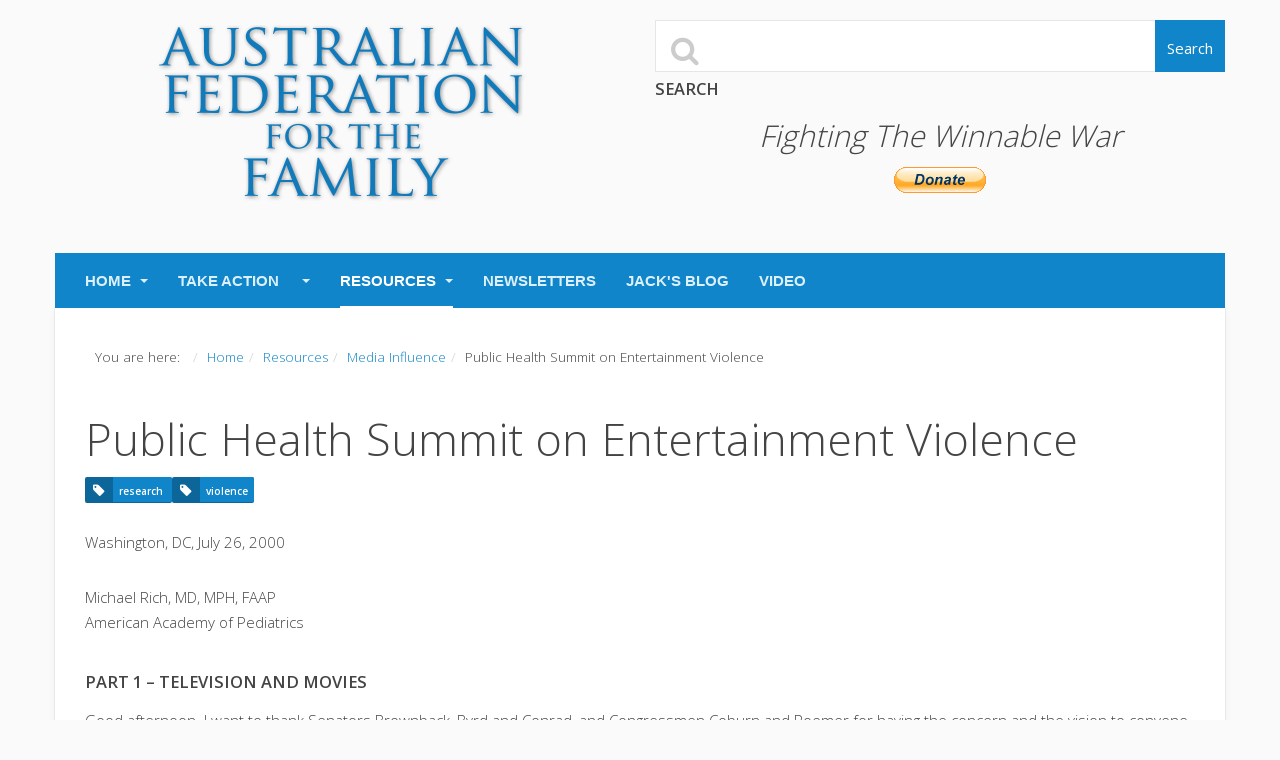

--- FILE ---
content_type: text/html; charset=utf-8
request_url: https://www.ausfamily.org/resources/media-influence/public-health-summit-on-entertainment-violence
body_size: 12066
content:

<!DOCTYPE html>
<html lang="en-gb" dir="ltr" class='com_content view-article layout-blog itemid-365 j31 mm-hover'>

<head>
	<base href="https://www.ausfamily.org/resources/media-influence/public-health-summit-on-entertainment-violence" />
	<meta http-equiv="content-type" content="text/html; charset=utf-8" />
	<meta name="description" content="Of more than 3,500 research studies conducted over the past forty years, all but 18 have shown a positive correlation between media exposure and violent behavior. " />
	<meta name="generator" content="MYOB" />
	<title>Public Health Summit on Entertainment Violence - Australian Federation for the Family</title>
	<link href="/templates/base3/favicon.ico" rel="shortcut icon" type="image/vnd.microsoft.icon" />
	<link href="https://www.ausfamily.org/component/search/?Itemid=365&amp;layout=blog&amp;catid=31&amp;id=107&amp;format=opensearch" rel="search" title="Search Australian Federation for the Family" type="application/opensearchdescription+xml" />
	<link href="/t3-assets/css/css-650af-00015.css" rel="stylesheet" type="text/css" media="all" />
	<link href="/t3-assets/css/css-a514a-73762.css" rel="stylesheet" type="text/css" media="all" />
	<style type="text/css">
#socialicons.mid232 span {font-size:4em;color:#000000}@media all and (max-width:620px) {#socialicons.fixedright,#socialicons.fixedleft {position: absolute;width: auto;right: 2%;top: 4px;margin-top: 8px;}#socialicons.fixedright i,#socialicons.fixedleft i {color: #eee;font-size: 1.2em;}}
	</style>
	<script type="application/json" class="joomla-script-options new">{"csrf.token":"85256bd5795a113e0e41b263bdcb1be2","system.paths":{"root":"","base":""},"joomla.jtext":{"JLIB_FORM_FIELD_INVALID":"Invalid field:&#160"}}</script>
	<script src="/t3-assets/js/js-03444-73762.js" type="text/javascript"></script>
	<script src="/plugins/system/jcemediabox/js/jcemediabox.min.js?d67233ea942db0e502a9d3ca48545fb9" type="text/javascript"></script>
	<script src="/t3-assets/js/js-1b467-73762.js" type="text/javascript"></script>
	<script type="text/javascript">
jQuery(window).on('load',  function() {
				new JCaption('img.caption');
			});jQuery(document).ready(function(){WfMediabox.init({"base":"\/","theme":"standard","width":"","height":"","lightbox":0,"shadowbox":0,"icons":1,"overlay":1,"overlay_opacity":0.8000000000000000444089209850062616169452667236328125,"overlay_color":"#000000","transition_speed":500,"close":2,"scrolling":"fixed","labels":{"close":"Close","next":"Next","previous":"Previous","cancel":"Cancel","numbers":"{{numbers}}","numbers_count":"{{current}} of {{total}}","download":"Download"}});});jQuery(document).ready(function() {
    new cmc("#cmc-signup-391");
});jQuery(function($){ initPopovers(); $("body").on("subform-row-add", initPopovers); function initPopovers (event, container) { $(container || document).find(".hasPopover").popover({"html": true,"trigger": "hover focus","container": "body"});} });jQuery(function($){ initTooltips(); $("body").on("subform-row-add", initTooltips); function initTooltips (event, container) { container = container || document;$(container).find(".hasTooltip").tooltip({"html": true,"container": "body"});} });
	</script>

	
<!-- META FOR IOS & HANDHELD -->
	<meta name="viewport" content="width=device-width, initial-scale=1.0, maximum-scale=1.0, user-scalable=no"/>
	<style type="text/stylesheet">
		@-webkit-viewport   { width: device-width; }
		@-moz-viewport      { width: device-width; }
		@-ms-viewport       { width: device-width; }
		@-o-viewport        { width: device-width; }
		@viewport           { width: device-width; }
	</style>
	<script type="text/javascript">
		//<![CDATA[
		if (navigator.userAgent.match(/IEMobile\/10\.0/)) {
			var msViewportStyle = document.createElement("style");
			msViewportStyle.appendChild(
				document.createTextNode("@-ms-viewport{width:auto!important}")
			);
			document.getElementsByTagName("head")[0].appendChild(msViewportStyle);
		}
		//]]>
	</script>
<meta name="HandheldFriendly" content="true"/>
<meta name="apple-mobile-web-app-capable" content="YES"/>
<!-- //META FOR IOS & HANDHELD -->




<!-- Le HTML5 shim and media query for IE8 support -->
<!--[if lt IE 9]>
<script src="//html5shim.googlecode.com/svn/trunk/html5.js"></script>
<script type="text/javascript" src="/plugins/system/t3/base-bs3/js/respond.min.js"></script>
<![endif]-->

<!-- Fonts -->
<style type="text/css">
			html > body {font-family: 'Open Sans'}
				h1, h2, h3, h4, h5, h6, blockquote {font-family: 'Open Sans'}
				#navwrap li {font-family: sans-serif}
				#logo  a{font-family: Cinzel;
			}
		
		
			 {font-family:;}
		
	
</style>

<script type="text/javascript" src="/templates/base3/js/template.js"></script>

<!--[if lt IE 9]>
	<link rel="stylesheet" type="text/css" href="/templates/base3/css/ie8.css" />
<![endif]-->
</head>

<body>

	<div class="t3-wrapper"> <!-- Need this wrapper for off-canvas menu. Remove if you don't use of-canvas -->
		
		



		
		
<!-- Grid4 Row -->
<section id="logowrap">
	<div class="container">
			<!-- SPOTLIGHT -->
	<div class="zen-spotlight zen-logo  ">
		<div class="row">
							<div id="logo" class=" col-lg-6 col-md-6 col-sm-12 col-xs-12">
					
										
							
		<div class="moduletable ">
			<div class="module-inner">
						<div class="zen-module-body">
				

<div class="custom"  >
	<p><br /><a href="http://ausfamily.org/" title="Australian Federation for the Family"><img src="/images/logo/AFF-site-logo.png" alt="Australian Federation for the Family" class="pull-center" style="display: block; margin-left: auto; margin-right: auto;" title="Australian Federation for the Family" /></a></p></div>
			</div>
						</div>
		</div>
	
					
									
				</div>
							<div id="search" class=" col-lg-6 col-md-6 col-sm-12 col-xs-12">
					
										
							
		<div class="moduletable ">
			<div class="module-inner">
						<div class="zen-module-body">
				<form class="form-search" action="/resources/media-influence" method="post">
	<div class="search">
		<label for="mod-search-searchword">  </label><i class="fa fa-search"></i><input name="searchword" id="mod-search-searchword" maxlength="200"  class="form-control " type="text" size="20" /><br /> <button class="button btn btn-primary" onclick="this.form.searchword.focus();">Search</button>	<input type="hidden" name="task" value="search" />
	<input type="hidden" name="option" value="com_search" />
	<input type="hidden" name="Itemid" value="365" />
	</div>
</form>
			</div>
						</div>
		</div>
	
		<div class="moduletable margin-bottom: 0px;">
			<div class="module-inner">
						<div class="zen-module-title">
				<h3><span>Search</span></h3>
			</div>
						<div class="zen-module-body">
				

<div class="custom"  >
	<h2 style="text-align: center;"><em>Fighting The Winnable War</em></h2>
<p><a href="https://www.paypal.com/cgi-bin/webscr?cmd=_donations&amp;business=jacksonnemann%40gmail%2ecom&amp;lc=AU&amp;item_name=Australian%20Federation%20for%20the%20Family&amp;no_note=0&amp;currency_code=AUD&amp;bn=PP%2dDonationsBF%3abtn_donate_LG%2egif%3aNonHostedGuest" target="_blank"><img style="display: block; margin-left: auto; margin-right: auto;" title="Donate to Australian Federation for the Family" src="/images/paypal/paypal-donate.gif" alt="Donate to Australian Federation for the Family" /></a></p></div>
			</div>
						</div>
		</div>
	
					
									
				</div>
					</div>
	</div>
<!-- SPOTLIGHT -->
  </div>
</section>
		
		

<!-- MAIN NAVIGATION -->


<!-- MAIN NAVIGATION -->
<nav id="navwrap" class="affix-top wrap navbar t3-mainnav" data-spy="affix" data-offset-top="50">

	<div class="container">
			<div class="navbar-default">
					<!-- SPOTLIGHT -->
	<div class="zen-spotlight zen-menu  ">
		<div class="row">
							<div id="menu" class=" col-lg-12 col-md-12 col-sm-12 col-xs-12">
					
								
<!-- NAVBAR HEADER -->
<div class="navbar-header ">
			<!-- OFF-CANVAS -->
				<!-- //OFF-CANVAS -->
		
											<button type="button" class="navbar-toggle" data-toggle="collapse" data-target=".t3-navbar-collapse">
					<i class="fa fa-bars"></i>
					<span id="togglemenutext">
						menu					</span>
				</button>
			
	
	
												<nav class="t3-navbar-collapse navbar-collapse collapse"></nav>
												
						<nav class="t3-navbar navbar-collapse collapse zenleft">
								
								<!-- NAVBAR MAIN -->
																			
											
							<div  class="t3-megamenu animate fading"  data-duration="400" data-responsive="true">
<ul itemscope itemtype="http://www.schema.org/SiteNavigationElement" class="nav navbar-nav level0">
<li itemprop='name' class="dropdown mega" data-id="101" data-level="1">
<a itemprop='url' class=" dropdown-toggle"  href="/"   data-target="#" data-toggle="dropdown">Home <em class="caret"></em></a>

<div class="nav-child dropdown-menu mega-dropdown-menu"  ><div class="mega-dropdown-inner">
<div class="row">
<div class="col-xs-12 mega-col-nav" data-width="12"><div class="mega-inner">
<ul itemscope itemtype="http://www.schema.org/SiteNavigationElement" class="mega-nav level1">
<li itemprop='name'  data-id="396" data-level="2">
<a itemprop='url' class=""  href="/home/about"   data-target="#">About Us </a>

</li>
</ul>
</div></div>
</div>
</div></div>
</li>
<li itemprop='name' class="dropdown mega" data-id="346" data-level="1">
<span class=" dropdown-toggle separator"   data-target="#" data-toggle="dropdown"> Take Action<em class="caret"></em></span>

<div class="nav-child dropdown-menu mega-dropdown-menu"  ><div class="mega-dropdown-inner">
<div class="row">
<div class="col-xs-12 mega-col-nav" data-width="12"><div class="mega-inner">
<ul itemscope itemtype="http://www.schema.org/SiteNavigationElement" class="mega-nav level1">
<li itemprop='name' class="dropdown-submenu mega" data-id="348" data-level="2">
<span class=" separator"   data-target="#"> Industry Regulators</span>

<div class="nav-child dropdown-menu mega-dropdown-menu"  ><div class="mega-dropdown-inner">
<div class="row">
<div class="col-xs-12 mega-col-nav" data-width="12"><div class="mega-inner">
<ul itemscope itemtype="http://www.schema.org/SiteNavigationElement" class="mega-nav level2">
<li itemprop='name'  data-id="349" data-level="3">
<a itemprop='url' class=""  href="/take-action/industry-regulators/acma"   data-target="#">TV, Radio &amp; Internet </a>

</li>
<li itemprop='name'  data-id="350" data-level="3">
<a itemprop='url' class=""  href="/take-action/industry-regulators/oflc"   data-target="#">Film and Literature </a>

</li>
</ul>
</div></div>
</div>
</div></div>
</li>
<li itemprop='name' class="dropdown-submenu mega" data-id="351" data-level="2">
<span class=" separator"   data-target="#"> Television Channels</span>

<div class="nav-child dropdown-menu mega-dropdown-menu"  ><div class="mega-dropdown-inner">
<div class="row">
<div class="col-xs-12 mega-col-nav" data-width="12"><div class="mega-inner">
<ul itemscope itemtype="http://www.schema.org/SiteNavigationElement" class="mega-nav level2">
<li itemprop='name'  data-id="352" data-level="3">
<a itemprop='url' class=""  href="/take-action/television-channels/abc"   data-target="#">ABC </a>

</li>
<li itemprop='name'  data-id="353" data-level="3">
<a itemprop='url' class=""  href="/take-action/television-channels/channel-7"   data-target="#">Channel 7 </a>

</li>
<li itemprop='name'  data-id="354" data-level="3">
<a itemprop='url' class=""  href="/take-action/television-channels/channel-9"   data-target="#">Channel 9 </a>

</li>
<li itemprop='name'  data-id="355" data-level="3">
<a itemprop='url' class=""  href="/take-action/television-channels/channel-10"   data-target="#">Channel 10 </a>

</li>
<li itemprop='name'  data-id="356" data-level="3">
<a itemprop='url' class=""  href="/take-action/television-channels/sbs"   data-target="#">SBS </a>

</li>
<li itemprop='name'  data-id="362" data-level="3">
<a itemprop='url' class=""  href="/take-action/television-channels/foxtel"   data-target="#">Foxtel </a>

</li>
</ul>
</div></div>
</div>
</div></div>
</li>
<li itemprop='name' class="dropdown-submenu mega" data-id="357" data-level="2">
<span class=" separator"   data-target="#"> Advertising</span>

<div class="nav-child dropdown-menu mega-dropdown-menu"  ><div class="mega-dropdown-inner">
<div class="row">
<div class="col-xs-12 mega-col-nav" data-width="12"><div class="mega-inner">
<ul itemscope itemtype="http://www.schema.org/SiteNavigationElement" class="mega-nav level2">
<li itemprop='name'  data-id="358" data-level="3">
<a itemprop='url' class=""  href="/take-action/advertising/tv-commercials"   data-target="#">TV Commercials </a>

</li>
<li itemprop='name'  data-id="359" data-level="3">
<a itemprop='url' class=""  href="/take-action/advertising/advertisers"   data-target="#">The Advertisers </a>

</li>
</ul>
</div></div>
</div>
</div></div>
</li>
<li itemprop='name' class="dropdown-submenu mega" data-id="378" data-level="2">
<span class=" separator"   data-target="#"> Businesses</span>

<div class="nav-child dropdown-menu mega-dropdown-menu"  ><div class="mega-dropdown-inner">
<div class="row">
<div class="col-xs-12 mega-col-nav" data-width="12"><div class="mega-inner">
<ul itemscope itemtype="http://www.schema.org/SiteNavigationElement" class="mega-nav level2">
<li itemprop='name'  data-id="360" data-level="3">
<a itemprop='url' class=""  href="/take-action/businesses/newsagents"   data-target="#">Newsagents </a>

</li>
<li itemprop='name'  data-id="379" data-level="3">
<a itemprop='url' class=""  href="/take-action/businesses/banks"   data-target="#">Banks </a>

</li>
</ul>
</div></div>
</div>
</div></div>
</li>
<li itemprop='name'  data-id="361" data-level="2">
<a itemprop='url' class=""  href="/take-action/politicians"   data-target="#">Politicians </a>

</li>
<li itemprop='name' class="dropdown-submenu mega" data-id="399" data-level="2">
<span class=" separator"   data-target="#"> Campaigns</span>

<div class="nav-child dropdown-menu mega-dropdown-menu"  ><div class="mega-dropdown-inner">
<div class="row">
<div class="col-xs-12 mega-col-nav" data-width="12"><div class="mega-inner">
<ul itemscope itemtype="http://www.schema.org/SiteNavigationElement" class="mega-nav level2">
<li itemprop='name'  data-id="400" data-level="3">
<a itemprop='url' class=""  href="/take-action/campaigns/sydney-mardi-gras-2014"   data-target="#">Mardi-Gras 2014 </a>

</li>
<li itemprop='name'  data-id="583" data-level="3">
<a itemprop='url' class=""  href="/take-action/campaigns/mardi-gras-2017"   data-target="#">Mardi-Gras 2017 </a>

</li>
</ul>
</div></div>
</div>
</div></div>
</li>
</ul>
</div></div>
</div>
</div></div>
</li>
<li itemprop='name' class="active dropdown mega" data-id="347" data-level="1">
<a itemprop='url' class=" dropdown-toggle"  href="/resources"   data-target="#" data-toggle="dropdown">Resources <em class="caret"></em></a>

<div class="nav-child dropdown-menu mega-dropdown-menu"  ><div class="mega-dropdown-inner">
<div class="row">
<div class="col-xs-12 mega-col-nav" data-width="12"><div class="mega-inner">
<ul itemscope itemtype="http://www.schema.org/SiteNavigationElement" class="mega-nav level1">
<li itemprop='name'  data-id="363" data-level="2">
<a itemprop='url' class=""  href="/resources/sexual-behaviour"   data-target="#">Sexual Behaviour </a>

</li>
<li itemprop='name'  data-id="364" data-level="2">
<a itemprop='url' class=""  href="/resources/pornography"   data-target="#">Pornography </a>

</li>
<li itemprop='name'  data-id="438" data-level="2">
<a itemprop='url' class=""  href="/resources/prostitution"   data-target="#">Prostitution </a>

</li>
<li itemprop='name' class="current active" data-id="365" data-level="2">
<a itemprop='url' class=""  href="/resources/media-influence"   data-target="#">Media Influence </a>

</li>
<li itemprop='name'  data-id="366" data-level="2">
<a itemprop='url' class=""  href="/resources/drugs"   data-target="#">Drugs </a>

</li>
<li itemprop='name'  data-id="367" data-level="2">
<a itemprop='url' class=""  href="/resources/euthanasia"   data-target="#">Euthanasia </a>

</li>
<li itemprop='name'  data-id="437" data-level="2">
<a itemprop='url' class=""  href="/resources/abortion-breast-cancer"   data-target="#">Abortion &amp; Breast Cancer </a>

</li>
<li itemprop='name'  data-id="370" data-level="2">
<a itemprop='url' class=""  href="/resources/presentations"   data-target="#">Presentations </a>

</li>
<li itemprop='name'  data-id="368" data-level="2">
<a itemprop='url' class=""  href="/resources/submissions"   data-target="#">AFF Submissions </a>

</li>
<li itemprop='name'  data-id="419" data-level="2">
<a itemprop='url' class=""  href="/resources/links"   data-target="#">Other Web Sites </a>

</li>
</ul>
</div></div>
</div>
</div></div>
</li>
<li itemprop='name'  data-id="369" data-level="1">
<a itemprop='url' class=""  href="/newsletters"   data-target="#">Newsletters </a>

</li>
<li itemprop='name'  data-id="371" data-level="1">
<a itemprop='url' class=""  href="/blog"   data-target="#">Jack's Blog </a>

</li>
<li itemprop='name'  data-id="373" data-level="1">
<a itemprop='url' class=""  href="/video"   data-target="#">Video </a>

</li>
</ul>
</div>

														</nav>
						<!-- //NAVBAR MAIN -->
				
</div>
				
				</div>
					</div>
	</div>
<!-- SPOTLIGHT -->
		
		</div>
	</div>
</nav>
<!-- //MAIN NAVIGATION -->
		
		

		 
		



		
		


		
		


		
		
<section id="mainWrap" class="clearfix main-right nosidebar">
	<div class="container">

									
						<div class="zen-spotlight zen-mainbody">
							<div class="row">
								<div class=" col-xs-12 col-sm-12  col-md-12">
									
<!-- MAIN CONTENT -->

			<!-- Banner-slogan -->
		<div id="breadcrumb">
		  
		<div class="moduletable ">
			<div class="module-inner">
						<div class="zen-module-body">
				
<ol class="breadcrumb ">
	<li class="active">You are here: &#160;</li><li><a href="/" class="pathway">Home</a><span class="divider"><img src="/media/system/images/arrow.png" alt="" /></span></li><li><a href="/resources" class="pathway">Resources</a><span class="divider"><img src="/media/system/images/arrow.png" alt="" /></span></li><li><a href="/resources/media-influence" class="pathway">Media Influence</a><span class="divider"><img src="/media/system/images/arrow.png" alt="" /></span></li><li><span>Public Health Summit on Entertainment Violence</span></li></ol>
			</div>
						</div>
		</div>
	
		</div>
		<!-- //banner-slogan -->
				
			<!-- Above -->
		<div id="abovecontent">
		  
		<div class="moduletable ">
			<div class="module-inner">
						<div class="zen-module-body">
				<script type='text/javascript'>
window.addEventListener('load', function (){
	if(typeof addthis_conf == 'undefined'){
		var script = document.createElement('script');
		script.src = '//s7.addthis.com/js/300/addthis_widget.js#pubid=Your+Profile+ID';
		script.onload = function() { addthis_smart_layers(); }
		document.getElementsByTagName('head')[0].appendChild(script);
		var addthis_product = 'jsl-1.0';
	} else{
		addthis_smart_layers();
	}
});
</script>
<!-- AddThis Smart Layers BEGIN -->
<script type='text/javascript'>
function addthis_smart_layers(){
	addthis.layers({
		'theme' : 'transparent'
		,'share' : {
			'position' : 'left',
			'numPreferredServices' : 5
		}
		,'follow' : {
			'services' : [
			]
		}
	});
};//onload function
</script>
<!-- AddThis Smart Layers ENDS -->
			</div>
						</div>
		</div>
	
		</div>
		<!-- //Above -->
				

				
<!-- Page header -->
<!-- // Page header -->

<div class="item-page" itemscope itemtype="https://schema.org/Article">
	
	<!-- Article -->
	<article itemscope itemtype="http://schema.org/Article">
	  <meta itemscope itemprop="mainEntityOfPage"  itemType="https://schema.org/WebPage" itemid="https://google.com/article"/>
		<meta itemprop="inLanguage" content="en-GB" />

					
<header class="article-header clearfix">
	<h1 class="article-title" itemprop="headline">
					<a href="/resources/media-influence/public-health-summit-on-entertainment-violence" itemprop="url" title="Public Health Summit on Entertainment Violence">
				Public Health Summit on Entertainment Violence</a>
			</h1>

			</header>
				
				
		
  	<!-- Aside -->
				<!-- // Aside -->

		
		<!-- Item tags -->
						<div class="tags">
																	<span class="tag-8 tag-list0" itemprop="keywords">
					<a href="/component/tags/tag/research" class="label label-info">
						research					</a>
				</span>
																				<span class="tag-9 tag-list1" itemprop="keywords">
					<a href="/component/tags/tag/violence" class="label label-info">
						violence					</a>
				</span>
						</div>
				<!-- // Item tags -->

				
							
					
			
			<section class="article-content clearfix" itemprop="articleBody">
				
<p>Washington, DC, July 26, 2000</p>
<p>Michael Rich, MD, MPH, FAAP<br />American Academy of Pediatrics</p>
<h3>Part 1 – Television and Movies</h3>
<p>Good afternoon. I want to thank Senators Brownback, Byrd and Conrad, and Congressmen Coburn and Roemer for having the concern and the vision to convene this summit. As pediatricians, my colleagues and I are fortunate in that the great majority of our work is with healthy young bodies and minds. For the most part, our job as physicians is not to heal disease, but to maintain health and offer anticipatory guidance about risks. For children and adolescents in the year 2000, violence is the most prevalent health risk. Homicide, suicide and accidents are the top three causes of death for those 15 - 24 years old. Each year over 150,000 adolescents are arrested for violent crimes, more than 300,000 are seriously assaulted, and 3,500 are murdered.</p>
<p>Research has shown that the strongest factor contributing to violent behavior is previous exposure to violence. Violence seen as a hero’s means of resolving conflicts and portrayed without realistic pain and suffering is the most likely to be emulated. The National Television Violence Survey over the years 1995-97 showed that interpersonal violence was portrayed in 61% of all broadcast TV, with children’s TV being the most violent. In my own research, more than 80% of the violence in broadcast music videos was perpetrated by attractive protagonists against disproportionate numbers of women and African-Americans. Even a G rating is not safe.  Recent research revealed that fully 100% of all animated feature films produced in the U.S. since 1937 portray violence.</p>
<p>Of more than 3,500 research studies conducted over the past forty years, all but 18 have shown a positive correlation between media exposure and violent behavior. Some findings:</p>
<ul>
<li>Epidemiologists studying factors associated with violence, including poverty, racial discrimination, substance abuse, inadequate schools, joblessness and family dissolution, found that exposure to violent media was a factor in half of the 10,000 homicides committed each year.</li>
<li>1st and 2nd graders were observed before and after television was introduced to their remote town. Their aggression levels increased 160% after two years of TV exposure.</li>
<li>A study begun in the early 1960s found that boys who watched more television had higher levels of aggression at age 8, a history of aggressive behavior at age 19, and were more violent with their children and had been convicted of more violent crime by age 30.</li>
</ul>
<p>The findings of hundreds of studies, analyzed as a whole, showed the strength of the relationship between television exposure and aggressive behavior to be greater than that of calcium intake and bone mass, condom non-use and sexually transmitted HIV, lead exposure and lower I.Q., or passive tobacco smoke and lung cancer, associations upon which we routinely base public health interventions.</p>
<p>Children learn the ways of the world by observing and imitating -- they cannot help but be influenced by media. Exposure to media violence results in an increased acceptance of violence as an appropriate means of conflict resolution. Media exaggerate the prevalence of violence in the world, strong motivation to protect oneself by carrying a weapon and being more aggressive.  The most insidious and potent effect of media violence is to desensitize viewers to “real life” violence and to the harm caused its victims. A 1999 study found that the average child between 3 and 18 years old spent 6 hours and 43 minutes each day with TV, video or computer games, more time than they spent in school, with parents, or engaged in any other activity than sleep. In the global village of the Information Age, the media have become a “ superpeer.” With greater access and time to shape young people’s attitudes and actions, television, movies and video games have replaced parents and teachers as educators, role models, and sources of information about the world and how one behaves in it. I will close with some examples of popular films thatour children and teenagers are watching.</p>
<p>“Indiana Jones and the Temple of Doom<br />”James Bond “The World is Not Enough”<br />“Scream 3” “Fight Club” “Payback” “American History X”</p>
<h3>Part 2 – Interactive Media</h3>
<p>On April 20, 1999, two heavily armed adolescent boys walked into Columbine High School in Littleton, Colorado and shot to death 12 of their schoolmates and a teacher before killing themselves. When authorities investigated, they discovered that the boys had used weapons similar to those issued in their favorite “first person shooter” video game. Their own versions of the game had been modified to occur in a layout identical to that of their high school with the yearbook photographs of their schoolmates electronically pasted onto the game’s imaginary<br />victims. Michael Carneal, a 14-year-old who never held a real gun in his life but who was an expert video gamer, stole a pistol, walked into his Paducah, Kentucky middle school and shot eight of his schoolmates with deadly accuracy. In this brief excerpt from 60 Minutes, a former West Point professor of the psychology of killing explains the connection between video games and real-life violence.</p>
<p>Video games clip</p>
<p>Some facts about interactive media:</p>
<ul>
<li>Video game revenues are $10 billion a year, larger than that of television and movies, and they are increasing.</li>
<li>Fantasy or human violence is the most popular type of video game among children, 50% of 4th graders choose “first person shooter” video games as their favorites.</li>
<li>Research to date indicates that interactive media have an even more potent and lasting effect on violent behavior than passive media forms like television and movies. After playing violent video games, children become desensitized to violence and act hostile toward others.</li>
<li>Desensitization increases with greater realism of media violence – newer generations of video games are using better graphics capabilities to increase the gore, showing blood and body parts, or to add digital images such as recognizable faces on victims.</li>
</ul>
<p>What can we do about media violence? In a free society, censorship is unthinkable, unconstitutional, and ultimately unsuccessful. However, as House Speaker Dennis Hastert stated, “Free expression does not necessarily have to lead to moral chaos. Let us join together in finding ways to help parents raise their children to be good, productive citizens.” When this country was founded, it was determined that all Americans should be educated to read and write, because only through literacy could we be good citizens and keep our country free. Today, we receive over 95% of our information from non-print media. To protect ourselves and our children from undue influence, we must become media literate. With a few simple lessons, even the youngest child can understand how media work on us. Media literacy allows us to view critically and avoid being manipulated. Understanding the influence that certain media content can have on us, we can choose our media thoughtfully, avoiding content that has negative effects and bringing market forces to bear on this public health threat. The young people of this country drink in media, all day, every day. What would we do if we discovered that the water our children drank was full of factors toxic to their physical and mental health? The question for consumers and producers of media is simple: in what kind of environment do we want our children to grow up?</p>
<p>In 1964, the Surgeon General of the United States issued a statement which, for the first time, linked lung cancer, emphysema, and heart disease with tobacco use. In 1972, the Surgeon General published a similar statement, calling for research and intervention on media exposure as a serious public health problem. Over the past four decades, America’s response to the Surgeon General’s tobacco statement, by health care providers, by educators, by legislators, and by society at large, has been profound. The attitudes and behaviors of our society have changed and millions of unnecessary deaths have been prevented. Until recently, the response to the Surgeon General’s media statement has not generated a similar response. As one prominent media researcher has stated, there is no need for further research on media and violence -- the evidence is overwhelming. The time has come to act, to learn from the public health success of tobacco intervention and to combat the public health threats of the Information Age.</p>
<p>Thank you</p>			</section>

			<!-- Footer -->
						<!-- // Footer -->

			
			
						
	</article>
	<!-- //Article -->

	
		</div>

		
		
		
<!-- //MAIN CONTENT -->
								</div>
							</div>
						</div>
					
	</div>
</section>
		


		
		


		
		


		
		

	<section id="bottomrow">
		<a id="bottom-link" name="bottom-link"></a>
		<div class="container">
	  			<!-- SPOTLIGHT -->
	<div class="zen-spotlight zen-bottom  ">
		<div class="row">
							<div id="bottom1" class=" col-lg-4 col-md-4 col-sm-12 col-xs-12">
					
										
							
		<div class="moduletable ">
			<div class="module-inner">
						<div class="zen-module-title">
				<h3><span>About A.F.F.</span></h3>
			</div>
						<div class="zen-module-body">
				

<div class="custom"  >
	<p>We have been full time lobbyists for Aussie families since 1983.  AFF is dedicated to upholding Biblical family values, promoting a Biblical Christian worldview, and educating and mobilising concerned individuals to positively affect their homes, communities, country and world.</p>
<p>We not only encourage Christians to be "salt" and "light", but provide credible strategies for doing so.  One of our specific goals is the removal of pornography from the family marketplace where children have access.</p></div>
			</div>
						</div>
		</div>
	
					
									
				</div>
							<div id="bottom2" class=" col-lg-4 col-md-4 col-sm-12 col-xs-12">
					
										
							
		<div class="moduletable ">
			<div class="module-inner">
						<div class="zen-module-title">
				<h3><span>Contact A.F.F.</span></h3>
			</div>
						<div class="zen-module-body">
				

<div class="custom"  >
	<p>Australian Federation for the Family<br />c/o Grove Post Office<br />Grove<br />TAS 7109<br />Australia</p>
<p><a class="btn btn-primary" href="mailto:jack@ausfamily.org">Email Us</a></p></div>
			</div>
						</div>
		</div>
	
		<div class="moduletable ">
			<div class="module-inner">
						<div class="zen-module-body">
				<div id="socialicons" class="zencenter mid232">
				<ul>
		<!-- Social Icons -->
				<li>
			<a class="icon1" target="_blank" href="https://www.facebook.com/groups/AusFedFam/">
				<span class="foundicon-facebook"></span>
			</a>
		</li>
		
				<li>
			<a class="icon2" target="_blank" href="http://www.youtube.com/user/jacksonnemann/">
				<span class="foundicon-youtube"></span>
			</a>
		</li>
		
		
		
		
				</ul>
	</div>
				</div>
						</div>
		</div>
	
					
									
				</div>
							<div id="bottom3" class=" col-lg-4 col-md-4 col-sm-12 col-xs-12">
					
										
									<div class="module">
			<div>
				<div>
					<div>
													<h3>Come and Join Us</h3>
											
<div id="cmc-signup-391"
     class="cmc-signup ">

	
	<div class="cmc-error alert alert-error" style="display:none"></div>
	<div class="cmc-saved alert alert-success" style="display:none">
		Thank you! Please check your email and confirm the newsletter subscription.	</div>
	<div class="cmc-updated" style="display:none">
		Your subscription was updated	</div>
		<form action="/component/cmc/?format=raw&amp;task=subscription.save" method="post"
	      id="cmc-signup-form-391"
	      class="form-validate"
	      name="cmc391">


		<div class="row-fluid">
			
							<div class="span12">
					
											<div class="control-group">
							<div class="control-label">
								<span class="spacer"><span class="before"></span><span class="text"><label id="jform_cmc_intro_text-lbl" class="">Subscribe now to the AFF Action Alert.  This is how we communicate with our supporters for issues that require timely action.</label></span><span class="after"></span></span>							</div>
							<div class="controls">
								 							</div>
						</div>
											<div class="control-group">
							<div class="control-label">
								<label id="jform_cmc_newsletter-lbl" for="jform_cmc_newsletter" class="form-label cmc-label hasPopover" title="Newsletter" data-content="Subscribe to Newsletter">
	Newsletter</label>
							</div>
							<div class="controls">
								<input type="checkbox" name="jform[cmc][newsletter]" id="jform_cmc_newsletter" value="1" class="submitMerge inputbox cmc-checkboxes cmc-checkbox-subscribe" />							</div>
						</div>
											<div class="control-group">
							<div class="control-label">
															</div>
							<div class="controls">
								<input type="hidden" name="jform[cmc][listid]" id="jform_cmc_listid" value="087cc27148" />							</div>
						</div>
									</div>
					</div>

		<div class="row-fluid">
										<div class="span12">

					
											<div class="control-group">
							<div class="control-label">
								<label id="jform_cmc_groups_EMAIL-lbl" for="jform_cmc_groups_EMAIL" class="form-label cmc-label required">
	Email Address<span class="star">&#160;*</span></label>
							</div>
							<div class="controls">
								<input type="text" name="jform[cmc_groups][EMAIL]" id="jform_cmc_groups_EMAIL"  value="" class="inputbox input-medium cmc_req validate-email required"     placeholder="Email Address *"   required aria-required="true"      />
																	<div class="help-inline alert alert-error cmc-exist hide">
										It seems that you have already subscribed to this list.										<a href="/">Click here to update your profile.</a>
									</div>
															</div>
						</div>
											<div class="control-group">
							<div class="control-label">
								<label id="jform_cmc_groups_FNAME-lbl" for="jform_cmc_groups_FNAME" class="form-label cmc-label">
	First Name</label>
							</div>
							<div class="controls">
								<input type="text" name="jform[cmc_groups][FNAME]" id="jform_cmc_groups_FNAME"  value="" class="inputbox input-medium"     placeholder="First Name "         />
															</div>
						</div>
											<div class="control-group">
							<div class="control-label">
								<label id="jform_cmc_groups_LNAME-lbl" for="jform_cmc_groups_LNAME" class="form-label cmc-label">
	Last Name</label>
							</div>
							<div class="controls">
								<input type="text" name="jform[cmc_groups][LNAME]" id="jform_cmc_groups_LNAME"  value="" class="inputbox input-medium"     placeholder="Last Name "         />
															</div>
						</div>
									</div>
					</div>

		<div class="row-fluid">
								</div>


		<input type="hidden" class="cmc_exist" name="jform[exists]" value="0" />

		<input type="hidden" name="85256bd5795a113e0e41b263bdcb1be2" value="1" />
		
		<button class="btn btn-primary validate" type="submit">
							Subscribe						<img width="16" height="16" class="cmc-spinner" style="display: none;"
			     src="https://www.ausfamily.org/media/mod_cmc/images/loading-bubbles.svg" alt="Loading">
		</button>

					<div id="outro2_391" class="outro2">
				<p class="outro">Please check your mail after pressing the subscribe button.</p>
			</div>
			</form>

	</div>
					</div>
				</div>
			</div>
		</div>
	
					
									
				</div>
					</div>
	</div>
<!-- SPOTLIGHT -->
	  	</div>
	</section>

		
		
<!-- FOOTER -->
<footer id="footerwrap" class="wrap zen-footer">
  <section class="zen-copyright">
    <div class="container">
      <div class="row">
      <div class="row">
        	<div class=" col-xs-12 col-sm-9  col-md-9">
          <ul class="nav nav-pills nav-stacked menu">
<li class="item-132"><a href="/faq" class="">FAQ</a></li><li class="item-341"><a href="/news" class="">News</a></li><li class="item-395"><a href="/action-manual" class="">Action Manual</a></li><li class="item-492"><a href="/admin" class="">Admin</a></li></ul>

        </div>
        <div class=" col-xs-12 col-sm-3  col-md-3">
        	<div id="zen-copyright">
        	        	</div>
        </div>
      </div>
    </div>
    </div>
  </section>
</footer>

<!-- //FOOTER -->
 
  </div>
  
  	


  
  	<script type="text/javascript">
	jQuery(document).ready(function(){
		jQuery("img").not(".zentools img").lazyload({
			effect : "fadeIn"
		});
});
</script>

<div id="toTop" class="hidden-phone"><a id="toTopLink"><span class="icon-arrow-up"></span><span id="toTopText"> Back to top</span></a></div>
<script type="text/javascript">
	jQuery(document).ready(function(){
			
			jQuery(window).scroll(function () {
			
				if (jQuery(this).scrollTop() >200) {
				 	jQuery("#toTop").fadeIn();
				}
				else {
				 	jQuery("#toTop").fadeOut();
				}
			});
		
			jQuery("#toTop").click(function() {
				jQuery("html, body").animate({ scrollTop: 0 }, "slow");
				 return false;
			});
	});
</script>




<script type="text/javascript">
jQuery(document).ready(function(){
	jQuery('.accordion ul.nav li span').zenaccordion({
	
	  	 openfirst: true,
  	   	 showactive: true,
  	   	 type:"accordion"
 	});
});
</script>



 	
 	<script type="text/javascript">
      WebFontConfig = {
      
      google: {
          families: [ 
          	'Open+Sans:400,600,300:latin', 'Cinzel:400', ''          ]}
        
      
      };
      (function() {
        var wf = document.createElement('script');
        wf.src = '//ajax.googleapis.com/ajax/libs/webfont/1/webfont.js';
        wf.type = 'text/javascript';
        wf.async = 'true';
        var s = document.getElementsByTagName('script')[0];
        s.parentNode.insertBefore(wf, s);
      })();
</script>


</body>

</html>

--- FILE ---
content_type: text/css
request_url: https://www.ausfamily.org/t3-assets/css/css-a514a-73762.css
body_size: 24497
content:


/*===============================
/templates/system/css/system.css
================================================================================*/
@import url(/media/system/css/system.css); .system-unpublished,tr.system-unpublished{background:#e8edf1;border-top:4px solid #c4d3df;border-bottom:4px solid #c4d3df}span.highlight{background-color:#FFFFCC;font-weight:bold;padding:1px 0}.img-fulltext-float-right{float:right;margin-left:10px;margin-bottom:10px}.img-fulltext-float-left{float:left;margin-right:10px;margin-bottom:10px}.img-fulltext-float-none{}.img-intro-float-right{float:right;margin-left:5px;margin-bottom:5px}.img-intro-float-left{float:left;margin-right:5px;margin-bottom:5px}.img-intro-float-none{}


/*===============================
/templates/base3/local/css/themes/ausfamily/template.css
================================================================================*/
#navwrap .navbar-inner,#breadcrumb,.modal.acymailing_togglemodule,.modal.hikashop_checkout_shipping_address_edit{border:0;box-shadow:none;background-image:none;background:none;padding:0;margin:0}.modal.acymailing_togglemodule,.modal.hikashop_checkout_billing_address_edit,.modal.hikashop_checkout_shipping_address_edit{position:relative;width:auto !important;left:auto !important;top:auto !important;-webkit-box-shadow:none;box-shadow:none;-webkit-border-radius:0 !important;-moz-border-radius:0 !important;border-radius:0 !important;-moz-background-clip:padding;-webkit-background-clip:padding-box;background-clip:padding-box}ul,menu,dir,ol{padding-left:0;-webkit-margin-before:0em;-webkit-margin-after:0em;-webkit-margin-start:0px;-webkit-margin-end:0px;-webkit-padding-start:0px}div,ul,li{-webkit-box-sizing:border-box;-moz-box-sizing:border-box;box-sizing:border-box}.span12{margin:0 !important}.hidden{display:none !important}dd{padding:0;margin:0}ul{margin-left:16px}fieldset{min-width:0}#sidebar-1,#sidebar-2 ul,.items-more ol{margin-left:0;padding:0}hr{border:0}article{margin:0;padding:0}*{box-sizing:border-box}.btn-group a{margin-right:8px}.btn-group > .dropdown-toggle,.btn-group > .btn:first-child,.btn-group > .btn:last-child{-webkit-border-radius:0;-moz-border-radius:0;border-radius:0;-moz-background-clip:padding;-webkit-background-clip:padding-box;background-clip:padding-box}#system-message{margin:0 !important}legend{margin:0}.padding{padding:20px;background:#fafafa;margin-bottom:12px}@media (max-width:786px){body{padding:0 20px}}.grid_one,.grid_two,.grid_three,.grid_four,.grid_five,.grid_six,.grid_seven,.grid_eight,.grid_nine,.grid_ten,.grid_eleven,.grid_3,.grid_4,.grid_2,.grid_1,.grid_5,.grid_7,.grid_8,.grid_9,.grid_10,.grid_11,#navwrap li.grid_4{margin-right:3.8%;float:left;position:relative;min-height:1px}.grid_one{width:4.85%}.grid_11{width:5.7%}.grid_10{width:6.7%}.grid_9{width:7.9%}.grid_8{width:9.3%}.grid_7{width:11.1%}.grid_two{width:13.45%}.grid_5{width:17%}.grid_three,.grid_4{width:22.05%}#navwrap li.grid_4{width:22.05% !important}.grid_four,.grid_3{width:30.75%}.grid_five{width:39.45%}.grid_six,.grid_2{width:48%}.grid_seven{width:56.75%}.grid_eight{width:65.4%}.grid_nine{width:74.05%}.grid_ten{width:82.7%}.grid_eleven{width:91.35%}.grid_twelve,grid_,.grid_1{width:100%;float:left}.zenlast,.jblast{float:right;margin:0}#navwrap [class^="icon-"]{background:none}.span1,.span2,.span3,.span4,.span5,.span6,.span7,.span8,.span9,.span10,.span11,.span12{float:left}.span12{width:100%}.span11{width:91.66666666666666%}.span10{width:83.33333333333334%}.span9{width:75%}.span8{width:66.66666666666666%}.span7{width:58.333333333333336%}.span6{width:50%}.span5{width:41.66666666666667%}.span4{width:33.33333333333333%}.span3{width:25%}.span2{width:16.666666666666664%}.span1{width:8.333333333333332%}@media (max-width:980px){.span1,.span2,.span3,.span4,.span5,.span6,.span7,.span8,.span9,.span10,.span11,.span12{width:100%}}.floatleft{float:left;margin:0 3% 30px 0}.floatright{float:right;margin:0 0 30px 3%}.divider:before,.divider:after{content:" ";display:table}.divider:after{clear:both}.clear:before,.clear:after{content:" ";display:table}.clear:after{clear:both}.zenleft{float:left}.zencenter{float:none;text-align:center}.zenright{float:right}.padding{padding:20px;background:#fafafa;margin-bottom:12px}.nosidebar #main{width:100%}.well{background:none;border:0;-webkit-box-shadow:none;box-shadow:none;-webkit-border-radius:0;-moz-border-radius:0;border-radius:0;-moz-background-clip:padding;-webkit-background-clip:padding-box;background-clip:padding-box}label.invalid,textarea.invalid{border:0;color:#1085c9}textarea.invalid{border:2px solid #1085c9}.contact dt{margin:20px 0 0 }.contact-category td{padding:20px}.readmore a.btn span:after{padding-left:10px}.article-info{color:#999999}.article-info-term{display:none}.page-header{border:0}.page-header.item-title{border-bottom:1px solid #e6e6e6}.slidecontent{height:0;overflow:hidden}.accordion-group{border:0;margin:0;padding:0 !important}.accordion-heading{border:0;clear:both;padding:10px 16px;margin-bottom:10px;-webkit-border-radius:0;-moz-border-radius:0;border-radius:0;-moz-background-clip:padding;-webkit-background-clip:padding-box;background-clip:padding-box;font-size:1.4em;line-height:2em;background:#e6e6e6}.accordion-heading a{text-decoration:none}.accordion-heading .collapsed .accordion-icon:before{content:"\f067";font-family:FontAwesome;margin-right:10px;color:#1085c9;font-size:80%}.accordion-heading .accordion-icon:before{content:"\f068";font-family:FontAwesome;margin-right:10px;color:#1085c9;font-size:80%}.accordion-heading:hover span:before{color:#32aa44 !important}.contact .accordion-body{padding:0 10px}.contact .accordion.in .accordion-heading{border:0px solid #1085c9 !important}.contact input,.contact textarea{width:100%}.contact .accordion-toggle{display:block}.contact .accordion-toggle:hover{text-decoration:none}.contact .panel-heading{background:#fff}.contact .panel-heading:hover{background:#1085c9}.contact .panel-heading:hover a{color:#fff}.contact .nav.nav-tabs{padding-bottom:0 !important;margin-top:40px !important}.contact .nav.nav-tabs li{padding:0 !important}.contact .tab-content{padding:30px;margin-top:-1px}.contact h3{clear:both}.article-info{font-size:90%;padding:0;margin:0}.article-info,.parent-category-name,.category-name{color:#999}.article-info-term{display:none}.article-footer{margin-bottom:30px}.btn-group.pull-right a{margin-right:0}.article-info dd{float:left;margin-right:15px}.article-info dd i{color:#666666;margin-right:2px;font-size:90%}.content_rating{clear:both;float:left;width:100%}.content_rating img{float:left}.content_rating p{margin-bottom:0}.content_rating .content_vote label{display:block}article form{margin-bottom:30px}.blog .items-more ol,article .items-more ol{margin-left:0px}.blog .items-more .nav-tabs li:hover a,article .items-more .nav-tabs li:hover a{background:transparent !important}article{margin-bottom:30px;float:left;width:100%}article .pull-left{max-width:100%}.readmore a{float:left;font-weight:bold}.caption{text-align:center;font-size:0.8em;font-style:italic}.article-content .article-title{margin-top:0}.cat-children h3{margin-bottom:60px;font-size:150%;line-height:2em;padding:20px}.item-image{-webkit-box-shadow:0px 0px 2px rgba(0,0,0,0.2);box-shadow:0px 0px 2px rgba(0,0,0,0.2);background:#fff !important;padding:4px;max-width:98%;margin-bottom:20px}.jmodedit{background:none !important;padding:0 !important;border:0 !important}.jmodedit:hover{background:none !important;padding:0 !important;border:0 !important}.jmodedit i,.jmodedit :before,.jmodedit :hover :before{color:#333 !important;background:none !important;padding:0 !important;border:0 !important}.article-aside{height:auto !important;position:relative;z-index:1}.article-aside i{background:none}.article-aside i:before{margin-top:4px}.article-aside .btn{border:0;background:none;color:#444444;right:0px}.article-aside .btn:hover{border:0;color:#0a5682}.article-aside .btn span{padding:0}.article-aside .btn .caret{border-top-color:#444444}.article-aside .btn span:after{content:"";-webkit-box-shadow:none;box-shadow:none;border:0;padding:0}.article-aside .btn-group.open .btn.dropdown-toggle,.article-aside .btn:focus{background:#1085c9}.article-aside .dropdown-menu{margin-top:0px !important;border:0}.edit #jform_title{width:97%}.edit #editor-xtd-buttons .btn,.edit .toggle-editor .btn{text-shadow:none;color:#fff}.edit i,.edit .form-actions span{background:none}.edit .pull-right{margin-top:20px}.edit textarea{width:96% !important}.edit input{margin-right:20px}.edit span :before,.edit i:before{margin-top:4px !important}.edit a.btn{font-size:12px}.edit input,.edit select{width:100%}.edit .input-append{width:88%}.chzn-container-multi .chzn-choices .search-field input{height:auto}.chzn-container{width:100% !important}#window-mainbody{padding:0 20px}#window-mainbody .span9{width:72%}#window-mainbody .pull-right{margin-top:20px !important}#window-mainbody input{width:100%}.window .manager .thumbnail{margin-left:0}.other-links,.items-more ol{margin:0}.items-more ol{margin-left:20px}.other-links li{list-style-type:none;margin:10px;padding-bottom:8px}#sidebar-1 #login-form input[type="checkbox"],#sidebar-2 #login-form input[type="checkbox"]{line-height:1em;height:16px}#sidebar-1 #login-form .add-on,#sidebar-2 #login-form .add-on{position:absolute;z-index:10;background:none;border:0;line-height:30px;margin-left:5px}#sidebar-1 ul.unstyled,#sidebar-2 ul.unstyled{margin-left:0;list-style-type:none}#sidebar-1 ul.unstyled li,#sidebar-2 ul.unstyled li{padding:8px 0}#modlgn-username.input,#modlgn-passwd.input{width:100%;padding-left:30px}.input-prepend{width:100%}.pagination,.pagination-wrap{font-size:90%}.pagination ul,.pagination-wrap ul{border:0;margin-bottom:30px !important;float:left;width:100%}.pagination ul li,.pagination-wrap ul li{border:0}.pagination ul li a,.pagination-wrap ul li a{background:#eeeeee;border:1px solid none;color:#333;margin:0 0 0 0;-webkit-border-radius:0;-moz-border-radius:0;border-radius:0;-moz-background-clip:padding;-webkit-background-clip:padding-box;background-clip:padding-box;line-height:3em;-webkit-transition:border 500ms ease-out;-moz-transition:border 500ms ease-out;-o-transition:border 500ms ease-out}.pagination ul li a:hover,.pagination-wrap ul li a:hover{color:#fff;background:#32aa44}.pagination ul li.active a,.pagination-wrap ul li.active a{background:#1085c9;color:#ffffff}.pagination ul li.disabled a,.pagination-wrap ul li.disabled a{background:#ffffff;color:#999999;border:0}.pagination ul li.disabled a:hover,.pagination-wrap ul li.disabled a:hover{background:#ffffff}.pagination .pagination-list,.pagination-wrap .pagination-list{background:none;border:0 !important;-webkit-border-radius:0;-moz-border-radius:0;border-radius:0;-moz-background-clip:padding;-webkit-background-clip:padding-box;background-clip:padding-box;padding-right:10px;margin-bottom:30px !important;-webkit-box-shadow:none;box-shadow:none}.pagination .counter,.pagination-wrap .counter{font-size:90%;font-style:italic;color:#999}.pagination ul > li:last-child > a,.pagination ul > li:last-child > span,.pagination ul > li:first-child > a,.pagination ul > li:first-child > span{-webkit-border-radius:0 !important;-moz-border-radius:0 !important;border-radius:0 !important;-moz-background-clip:padding;-webkit-background-clip:padding-box;background-clip:padding-box}ul.pagenav li{display:inline-table;width:48%;background:#ffffff !important;border:1px solid #f5f5f5}ul.pagenav li a{color:#b3b3b3;font-weight:bold;padding:20px;width:100%;text-align:center}ul.pagenav li a:hover{background:#32aa44 !important;border:1px solid #2d9a3e;color:#fff}.pager li > a{border-radius:0;border:0;background:none !important;padding:0}.pager li > a:hover{background:none}.pager a{background:none;border-radius:0}div.items-more{background-position:left top !important;padding-top:30px}div.items-more .nav-tabs{margin:0}div.items-more .nav-tabs li{margin:0;padding:0}div.items-more .nav-tabs li a{margin:0;padding:8px 0;background:none;color:#1085c9 !important;border:0;border-bottom:1px solid #e6e6e6}div.items-more .nav-tabs li a:hover{color:#0a5682;border:0 !important;border-bottom:1px solid #e6e6e6 !important;background:none}dl.tabs{padding-bottom:20px;border:0 !important}dl.tabs:before,dl.tabs:after{content:" ";display:table}dl.tabs:after{clear:both}dl.tabs h3{float:left;margin-right:4%;font-size:1.3em;font-weight:normal;margin-bottom:20px !important}dl.tabs h3 a{color:#ffffff !important;background:#1085c9 !important;border:1px solid #0e78b6 !important;-webkit-transition:all 0.2s ease-in;-moz-transition:all 0.2s ease-in;-o-transition:all 0.2s ease-in;transition:all 0.2s ease-in;margin-bottom:10px !important}dl.tabs h3 a:hover{color:#ffffff !important;background:#32aa44 !important;border:1px solid #2d9a3e !important;text-decoration:none}dl.tabs .open h3 a{color:#ffffff !important;background:#32aa44 !important;border:1px solid #2d9a3e !important;border-radius:0px !important}.result-created,.result-category{font-size:80%;color:#999999;font-style:italic;padding:10px}.result-created{overflow:hidden;margin-bottom:10px;padding:10px;border-bottom:1px solid #eeeeee}.result-title{font-size:1.6em;padding:10px}.result-text{padding:10px}#main .search #search-searchword{-webkit-box-shadow:none;box-shadow:none}#main .search button{margin-top:0px;float:right}@media screen and (max-width:750px){#main .search .radio-inline,#main .search .checkbox-inline{display:block !important}}#search-trigger{float:right;padding:20px 20px}#search-trigger a :before{color:#dcf0fc}#search-trigger span{font-size:1.5em}#search-nav{position:absolute;z-index:102;top:58px;background:#ffffff;padding:20px;float:right;width:100%;border-top:1px solid #eaeaea}#search-nav input{width:86%}#search-nav button{float:right;margin-top:0px;line-height:2.6em}#search-nav input{height:50px}#search-nav form{margin-bottom:0}.affix #search-nav{background:rgba(255,255,255,0.8)}.navwrapper{position:relative}#sliders h3{border:1px solid #e6e6e6;margin:0;padding:10px}#sliders h3.pane-toggler:before{content:"+ "}#sliders h3.pane-toggler-down:before{content:"- "}.tags{margin:10px 0 30px;font-size:90%}.tags a{color:#fff;background:#1085c9;padding:7px 6px 4px;border-radius:0 2px 2px 0}.tags a:hover{background:#0a5682;color:#fff !important}.tags span{padding:4px 0 4px 8px;color:#fff;font-size:100%;border-radius:2px;background:#0c669a;-webkit-transition:border 500ms ease-out;-moz-transition:border 500ms ease-out;-o-transition:border 500ms ease-out}.tags span:before{margin-left:-4px;padding:4px;font-family:'FontAwesome';content:"\f02b"}.tags span:hover:before{color:#fff}.tags span:hover a{color:#fff !important}.tag-category ul.category,.tag-category .thumbnails{margin:0 !important}.tag-category ul.category li,.tag-category .thumbnails li{list-style-type:none;margin:0;padding:8px 0}.tag-category h3{font-size:2.4em;margin-bottom:0px;padding-bottom:10px;text-transform:none;padding:14px 0;-webkit-transition:border 500ms ease-out;-moz-transition:border 500ms ease-out;-o-transition:border 500ms ease-out}.article-index ul{padding:10px;margin:0 0 30px}.article-index li{border:1px solid #e6e6e6;list-style-type:none;padding:4px}.article-index li:last-child{background:none}.pagenavcounter{float:right;text-align:right;font-style:italic;color:#999999;margin-bottom:20px}section.article-content.clearfix{clear:none;margin-top:30px}.article-index .nav-tabs{padding:20px;margin:0 0 30px 20px !important}.article-index .nav-tabs li a{border:0;box-shadow:none;background-image:none;background:none;padding:0;margin:0;-webkit-border-radius:0 !important;-moz-border-radius:0 !important;border-radius:0 !important;-moz-background-clip:padding;-webkit-background-clip:padding-box;background-clip:padding-box;background:none !important}.article-index .nav-tabs li a:hover{border:0;box-shadow:none;background-image:none;background:none;padding:0;margin:0;border:0 !important;-webkit-border-radius:0 !important;-moz-border-radius:0 !important;border-radius:0 !important;-moz-background-clip:padding;-webkit-background-clip:padding-box;background-clip:padding-box;background:none !important;color:#0a5682 !important}h3.pane-toggler,.pane-toggler-down{border-bottom:1px solid #ddd !important;clear:both;-webkit-border-radius:0;-moz-border-radius:0;border-radius:0;-moz-background-clip:padding;-webkit-background-clip:padding-box;background-clip:padding-box;font-size:1.4em;line-height:1.8em;margin:0;padding-left:20px}h3.pane-toggler a,.pane-toggler-down a{text-decoration:none}h3.pane-toggler span:before,.pane-toggler-down span:before{content:"\f067";font-family:FontAwesome;margin-right:10px;color:#1085c9;font-size:80%}.pane-toggler-down span:before{content:"\f068";font-family:FontAwesome;margin-right:10px;color:#1085c9;font-size:80%}.pane-toggler-down:hover span:before{color:#32aa44 !important}.pane-slider.content{padding:20px !important}.pane-slider.content.pane-hide{padding:0 !important}dl.tabs{border-bottom:1px solid rgba(0,0,0,0.1);float:left;width:100%}dl.tabs h3{margin-bottom:-1px;float:left;margin:0 1% 5px 0;font-size:1em}dl.tabs h3 a{padding:8px 12px;line-height:20px}dl.tabs h3 a:hover,dl.tabs h3 a:focus{border-color:rgba(0,0,0,0.1)}dl.tabs .open a,dl.tabs .open a:hover,dl.tabs .open a:focus{color:#555555;background-color:none;border:1px solid rgba(0,0,0,0.1);border-bottom-color:transparent;cursor:default}dl.tabs a:hover{background:#fff;text-decoration:none}.tip-wrap{background:#1085c9;border:1px solid #0e78b6;-webkit-border-radius:5px;-moz-border-radius:5px;border-radius:5px;-moz-background-clip:padding;-webkit-background-clip:padding-box;background-clip:padding-box;-webkit-box-shadow:0 0 3px rgba(0,0,0,0.4);box-shadow:0 0 3px rgba(0,0,0,0.4);max-width:300px;z-index:999;color:#fff}.tip-title{border-bottom:1px solid #0e78b6;font-weight:bold;padding:5px 10px}.tip-text{font-size:15px;margin:0;padding:5px 10px}.hasTip img{border:none;margin:0 5px 0 0}.tooltip{position:absolute;z-index:1030;display:block;font-size:11px;line-height:1.4;opacity:0;filter:alpha(opacity=0);visibility:visible}.tooltip.in{opacity:0.8;filter:alpha(opacity=80)}.tooltip.top{padding:5px 0;margin-top:-3px}.tooltip.right{padding:0 5px;margin-left:3px}.tooltip.bottom{padding:5px 0;margin-top:3px}.tooltip.left{padding:0 5px;margin-left:-3px}.tooltip-inner{max-width:200px;padding:8px;color:#ffffff;text-align:center;text-decoration:none;background-color:#1085c9;-webkit-border-radius:4px;-moz-border-radius:4px;border-radius:4px}.tooltip-arrow{position:absolute;width:0;height:0;border-color:transparent;border-style:solid}.tooltip.top .tooltip-arrow{bottom:0;left:50%;margin-left:-5px;border-top-color:#0e78b6;border-width:5px 5px 0}.tooltip.right .tooltip-arrow{top:50%;left:0;margin-top:-5px;border-right-color:#0e78b6;border-width:5px 5px 5px 0}.tooltip.left .tooltip-arrow{top:50%;right:0;margin-top:-5px;border-left-color:#0e78b6;border-width:5px 0 5px 5px}.tooltip.bottom .tooltip-arrow{top:0;left:50%;margin-left:-5px;border-bottom-color:#0e78b6;border-width:0 5px 5px}.container{margin:0 auto;padding:0 !important;max-width:94%}.container > div{padding:30px;box-shadow:0 0 0 1px rgba(0,0,0,0.05),0 3px 8px rgba(0,0,0,0.05);margin-bottom:30px;background:#fff}#logowrap .container > div,#navwrap .container > div,#bannerwrap .container > div,#footerwrap .container > div,#topwrap .container > div,.zentools .container > div{padding:0px;box-shadow:none;margin-bottom:0px;background:none}#topwrap{font-size:90%;padding:0;background:none;border-top:none;border-bottom:none;color:#333333}#topwrap a{color:#32aa44}#topwrap a:hover{color:#1085c9}#topwrap .container{background:none;border-top:none;border-bottom:none;padding:0}#topwrap .container.panel-padding{padding-right:20px !important;position:relative}#topwrap h1,#topwrap h2,#topwrap h3,#topwrap h4,#topwrap h5,#topwrap h6{color:#333333}#topwrap ul{padding:10px 0;margin:0}@media screen and (max-width:786px){#topwrap ul li{line-height:1em}}#topwrap ul li a{float:left;margin:0 10px 0 0;padding:3px 8px;color:#666666}@media screen and (max-width:786px){#topwrap ul li a{padding:0 8px}}#topwrap ul li a:hover{background:#1085c9;color:#1085c9}#topwrap ul.nav li.active > a,#topwrap ul.nav li.active a:hover{background:none;color:#32aa44}#top4 ul{float:right;margin-right:-10px}#top4 ul li{float:left;margin:0}#headerwrap{background:none;border-bottom:none;border-top:none;color:#444444}#headerwrap a{color:#1085c9}#headerwrap a:hover{color:#0a5682}#headerwrap h1,#headerwrap h2,#headerwrap h3,#headerwrap h4,#headerwrap h5,#headerwrap h6{color:#333333}#headerwrap .container{background:none;border-header:none;border-bottom:none;padding:30px 0}#bannerwrap{background:none;border-bottom:none;border-top:none;color:#ffffff}#bannerwrap p{color:#ffffff;margin-bottom:0}#bannerwrap a{color:#1085c9}#bannerwrap a:hover{color:#0a5682}#bannerwrap h1,#bannerwrap h2,#bannerwrap h3,#bannerwrap h4,#bannerwrap h5,#bannerwrap h6{color:#ffffff}#bannerwrap img{margin-bottom:0}#bannerwrap .container{box-shadow:0 0 0 1px rgba(0,0,0,0.06),0 4px 10px rgba(0,0,0,0.06);background:none;border-top:none;border-bottom:none;padding:0;margin-bottom:30px}#bannerwrap .zentools .clear{height:0}#bannerwrap .allitems{background:#333;background:rgba(0,0,0,0.6);padding:8px !important;top:80px}#bannerwrap .allitems h1,#bannerwrap .allitems h2,#bannerwrap .allitems h3,#bannerwrap .allitems h4,#bannerwrap .allitems h5,#bannerwrap .allitems h6{font-size:150%}#bannerwrap .allitems a{color:#fff}#bannerwrap .slideshowstandard .slide-controller{margin-left:30px;bottom:40px}#bannerwrap .flex-direction-nav{float:right}#bannerwrap .flex-direction-nav li a{margin-top:-30px !important;background:#333 !important;background:rgba(0,0,0,0.6) !important;color:#fff;width:30px;height:30px;border-radius:0;text-align:center}#bannerwrap .flex-direction-nav li a:hover{text-decoration:none;color:#fff;background:#1085c9 !important}#bannerwrap .flex-direction-nav li a.prev{left:auto;right:100px;bottom:-10px}#bannerwrap .flex-direction-nav li a.prev:before{margin-right:0px !important}#bannerwrap .flex-direction-nav li a.next{margin-left:0px !important;right:60px;bottom:-10px}#bannerwrap .flex-direction-nav li a.next:before{margin-right:-5px !important}#grid1wrap{background:none;border-bottom:none;border-top:none;color:#444444}#grid1wrap a{color:#1085c9}#grid1wrap a:hover{color:#0a5682}#grid1wrap h1,#grid1wrap h2,#grid1wrap h3,#grid1wrap h4,#grid1wrap h5,#grid1wrap h6{color:inherit}#grid1wrap p{color:#444444}#grid1wrap .container{background:none;border-top:none;border-bottom:none;padding:0px 0 40px;margin-bottom:0}#grid2wrap{background:none;border-bottom:none;border-top:none;color:#444444}#grid2wrap a{color:#1085c9}#grid2wrap a:hover{color:#0a5682}#grid2wrap h1,#grid2wrap h2,#grid2wrap h3,#grid2wrap h4,#grid2wrap h5,#grid2wrap h6{color:inherit}#grid2wrap .container{background:none;border-top:none;border-bottom:none;padding:0px 0 40px;margin-bottom:0}#grid3wrap{background:none;border-bottom:none;border-top:none;color:#444444}#grid3wrap a{color:#1085c9}#grid3wrap a:hover{color:#0a5682}#grid3wrap h1,#grid3wrap h2,#grid3wrap h3,#grid3wrap h4,#grid3wrap h5,#grid3wrap h6{color:inherit}#grid3wrap .container{background:none;border-top:none;border-bottom:none;padding:0px 0 40px;margin-bottom:0}#grid4wrap{background:none;border-bottom:none;border-top:none;color:#444444;margin:0}#grid4wrap a{color:#1085c9}#grid4wrap a:hover{color:#0a5682}#grid4wrap h1,#grid4wrap h2,#grid4wrap h3,#grid4wrap h4,#grid4wrap h5,#grid4wrap h6{color:inherit}#grid4wrap .container{background:none;border-top:none;border-bottom:none;padding:0px 0 40px;margin-bottom:0}#grid5wrap{background:none;border-bottom:none;border-top:none;color:#444444}#grid5wrap a{color:#1085c9}#grid5wrap a:hover{color:#0a5682}#grid5wrap h1,#grid5wrap h2,#grid5wrap h3,#grid5wrap h4,#grid5wrap h5,#grid5wrap h6{color:inherit}#grid5wrap .container{background:none;border-top:none;border-bottom:none;padding:0px 0 40px;margin-bottom:0}#grid6wrap{background:none;border-bottom:none;border-top:none;color:#444444}#grid6wrap a{color:#1085c9}#grid6wrap a:hover{color:#0a5682}#grid6wrap h1,#grid6wrap h2,#grid6wrap h3,#grid6wrap h4,#grid6wrap h5,#grid6wrap h6{color:inherit}#grid6wrap .container{background:none;border-top:none;border-bottom:none;padding:0px 0 40px;margin-bottom:0}#bottomrow{float:left;width:100%;background:none;border-bottom:none;border-top:none;color:#444444}#bottomrow p{color:#444444}#bottomrow a{color:#333333}#bottomrow a.btn{color:#ffffff}#bottomrow a:hover{color:#0a5682}#bottomrow h1,#bottomrow h2,#bottomrow h3,#bottomrow h4,#bottomrow h5,#bottomrow h6{color:inherit}#bottomrow .container{border-bottom:none;border-top:none;padding:30px 0 50px}#bottomrow ul{list-style-type:none;margin:0}#bottomrow ul li:last-child,#bottomrow ul li:last-child a{border-bottom:0}#bottomrow ul li:first-child,#bottomrow ul li:first-child a{border-top:0}#bottomrow ul li{padding:10px 0}#bottomrow ul li:last-child{background:none}#footerwrap{float:left;width:100%;z-index:10;text-transform:uppercase;font-size:90%;background:none;border-bottom:none;border-top:none;color:#333333 !important;margin:0}#footerwrap p{color:#333333 !important}#footerwrap a{color:#333333;border-bottom:4px solid transparent;-webkit-border-radius:0;-moz-border-radius:0;border-radius:0;-moz-background-clip:padding;-webkit-background-clip:padding-box;background-clip:padding-box}#footerwrap a:hover{color:#0a5682;background:none;text-decoration:none}#footerwrap ul{list-style-type:none}#footerwrap li{float:left;margin:0 3% 0 0;margin:0}#footerwrap h1,#footerwrap h2,#footerwrap h3,#footerwrap h4,#footerwrap h5,#footerwrap h6{color:inherit}#footerwrap .container{background:none;border-top:none;border-bottom:none;margin-top:0px;margin-bottom:0;padding:12px 20px!important}#footerwrap .container ul{margin:0}#footerwrap .zen-module-title{background:none !important}#footerwrap .moduletable{padding-bottom:0;margin-bottom:0}#zen-copyright{float:right;text-transform:uppercase;color:#999;padding-right:60px;font-size:85%;line-height:3.6em}#breadcrumb{clear:both;margin-bottom:30px;font-size:90%}ol.breadcrumb{padding:10px}#main{margin-bottom:60px !important}#sidebar-1 .moduletable,#sidebar-2 .moduletable{margin-bottom:30px;padding:20px;border:1px solid #e6e6e6;overflow-x:hidden}#logo h1,#logo h1 a,#logo h2,#logo h2 a,#logo h3,#logo h3 a{margin:0;padding-top:0;color:#333333;font-size:2.4em !important;text-decoration:none;line-height:1em}#logo h1:hover,#logo h1 a:hover,#logo h2:hover,#logo h2 a:hover,#logo h3:hover,#logo h3 a:hover{color:#0a5682}#logo img{display:inline-block;margin-left:8px;margin-top:-20px}#logo p{color:#999999;font-weight:normal;display:block;margin-top:0px;margin-left:2px;margin-bottom:0 !important}@media screen and (max-width:786px){#logo{margin-bottom:30px}}#logowrap{padding:20px 0 30px;background:none;border-bottom:none;border-top:none;color:#444444}@media screen and (max-width:620px){#logowrap{padding-top:20px}}#logowrap h1,#logowrap h2,#logowrap h3,#logowrap h4,#logowrap h5,#logowrap h6{color:inherit}#logowrap .container{background:none;border-top:none;border-bottom:none}#search .search{float:left;width:100%}#search button{float:right;line-height:3em;border:0 !important;margin:-1px -1px -1px 0;height:52px}#search button:hover{background:#32aa44}#search input{height:50px;font-size:1.4em;color:#999;border:0;width:77%;display:inline;text-indent:30px;-webkit-box-shadow:none;box-shadow:none;padding-left:20px;margin-top:0px}@media screen and (max-width:786px){#search input{width:60%}}#search i{position:absolute;font-size:2em;color:#ccc;margin-left:15px;line-height:2em}#search .form-search{background:#fff;padding:0;-webkit-border-radius:0px;-moz-border-radius:0px;border-radius:0px;-moz-background-clip:padding;-webkit-background-clip:padding-box;background-clip:padding-box;border:1px solid #e6e6e6;margin:0;float:left;width:100%}#search .form-search br{display:none}.nav-tabs{border-bottom:0;padding-left:0 !important;margin-left:0 !important}.nav-tabs a{border:1px solid rgba(0,0,0,0.1) !important}legend{padding-bottom:10.5px;font-weight:700}.form-control:focus{border-color:#66afe9;outline:0;-webkit-box-shadow:inset 0 1px 1px rgba(0,0,0,.075),0 0 8px rgba(102,175,233,0.6);box-shadow:inset 0 1px 1px rgba(0,0,0,.075),0 0 8px rgba(102,175,233,0.6)}.form-control::-moz-placeholder{color:#999999;opacity:1}.form-control:-ms-input-placeholder{color:#999999}.form-control::-webkit-input-placeholder{color:#999999}textarea.form-control{height:auto}.form-group{margin-bottom:21px}.radio label,.checkbox label{display:inline}.form-control-static{margin-bottom:0}@media (min-width:803px){.form-inline .form-group{display:inline-block}.form-inline .form-control{display:inline-block}.form-inline .radio input[type="radio"],.form-inline .checkbox input[type="checkbox"]{float:none}}.form-horizontal .control-label,.form-horizontal .radio,.form-horizontal .checkbox,.form-horizontal .radio-inline,.form-horizontal .checkbox-inline{margin-top:0;margin-bottom:0;padding-top:7px}.form-horizontal .form-control-static{padding-top:7px}.btn-inverse{color:#ffffff;background-color:#444444;border-color:#373737}.btn-inverse:hover,.btn-inverse:focus,.btn-inverse:active,.btn-inverse.active,.open > .dropdown-toggle.btn-inverse{color:#ffffff;background-color:#2b2b2b;border-color:#191919}.btn-inverse:active,.btn-inverse.active,.open > .dropdown-toggle.btn-inverse{background-image:none}.btn-inverse.disabled,.btn-inverse[disabled],fieldset[disabled] .btn-inverse,.btn-inverse.disabled:hover,.btn-inverse[disabled]:hover,fieldset[disabled] .btn-inverse:hover,.btn-inverse.disabled:focus,.btn-inverse[disabled]:focus,fieldset[disabled] .btn-inverse:focus,.btn-inverse.disabled:active,.btn-inverse[disabled]:active,fieldset[disabled] .btn-inverse:active,.btn-inverse.disabled.active,.btn-inverse[disabled].active,fieldset[disabled] .btn-inverse.active{background-color:#444444;border-color:#373737}.btn-inverse .badge{color:#444444;background-color:#ffffff}.btn-block + .btn-block{margin-top:5px}.btn-actions .btn-lg{font-size:26px;padding:10px 30px;text-align:center;border-radius:30px}.btn-actions .btn + .btn{margin-left:20px}select::-moz-placeholder,textarea::-moz-placeholder,input[type="text"]::-moz-placeholder,input[type="password"]::-moz-placeholder,input[type="datetime"]::-moz-placeholder,input[type="datetime-local"]::-moz-placeholder,input[type="date"]::-moz-placeholder,input[type="month"]::-moz-placeholder,input[type="time"]::-moz-placeholder,input[type="week"]::-moz-placeholder,input[type="number"]::-moz-placeholder,input[type="email"]::-moz-placeholder,input[type="url"]::-moz-placeholder,input[type="search"]::-moz-placeholder,input[type="tel"]::-moz-placeholder,input[type="color"]::-moz-placeholder,.inputbox::-moz-placeholder{color:#999999;opacity:1}select:-ms-input-placeholder,textarea:-ms-input-placeholder,input[type="text"]:-ms-input-placeholder,input[type="password"]:-ms-input-placeholder,input[type="datetime"]:-ms-input-placeholder,input[type="datetime-local"]:-ms-input-placeholder,input[type="date"]:-ms-input-placeholder,input[type="month"]:-ms-input-placeholder,input[type="time"]:-ms-input-placeholder,input[type="week"]:-ms-input-placeholder,input[type="number"]:-ms-input-placeholder,input[type="email"]:-ms-input-placeholder,input[type="url"]:-ms-input-placeholder,input[type="search"]:-ms-input-placeholder,input[type="tel"]:-ms-input-placeholder,input[type="color"]:-ms-input-placeholder,.inputbox:-ms-input-placeholder{color:#999999}select::-webkit-input-placeholder,textarea::-webkit-input-placeholder,input[type="text"]::-webkit-input-placeholder,input[type="password"]::-webkit-input-placeholder,input[type="datetime"]::-webkit-input-placeholder,input[type="datetime-local"]::-webkit-input-placeholder,input[type="date"]::-webkit-input-placeholder,input[type="month"]::-webkit-input-placeholder,input[type="time"]::-webkit-input-placeholder,input[type="week"]::-webkit-input-placeholder,input[type="number"]::-webkit-input-placeholder,input[type="email"]::-webkit-input-placeholder,input[type="url"]::-webkit-input-placeholder,input[type="search"]::-webkit-input-placeholder,input[type="tel"]::-webkit-input-placeholder,input[type="color"]::-webkit-input-placeholder,.inputbox::-webkit-input-placeholder{color:#999999}textareaselect,textareatextarea,textareainput[type="text"],textareainput[type="password"],textareainput[type="datetime"],textareainput[type="datetime-local"],textareainput[type="date"],textareainput[type="month"],textareainput[type="time"],textareainput[type="week"],textareainput[type="number"],textareainput[type="email"],textareainput[type="url"],textareainput[type="search"],textareainput[type="tel"],textareainput[type="color"],textarea.inputbox{height:auto}@media screen and (min-width:803px){select,textarea,input[type="text"],input[type="password"],input[type="datetime"],input[type="datetime-local"],input[type="date"],input[type="month"],input[type="time"],input[type="week"],input[type="number"],input[type="email"],input[type="url"],input[type="search"],input[type="tel"],input[type="color"],.inputbox{width:auto}}select,select.form-control,select.inputbox,select.input{padding-right:5px}.input-append .active,.input-prepend .active{background-color:#9bd7a8;border-color:#3e9b52}.input-append .add-on,.input-append .btn,.input-append .btn-group{background:#ffffff;line-height:2em}.invalid{border-color:#cc0000}label.invalid{color:#cc0000}input.invalid{border:1px solid #cc0000}.navbar-header{width:100%;float:left}.navbar-collapse{max-height:none;overflow:none}@media (max-width:786px){.navbar-collapse{margin-top:60px}}.navbar-collapse ul li,.navbar-collapse ul a{border:0}.navbar-collapse ul ul ul > ul{text-indent:50px}.navbar-collapse ul i{text-indent:0}.navbar-toggle{padding:0;height:55px;line-height:55px;margin:0;float:left}.navbar-toggle:hover,.navbar-toggle:active,.navbar-toggle:focus{outline:none;-webkit-box-shadow:none;box-shadow:none}.navbar-toggle .fa-bars{margin-left:15px}.navbar-toggle #togglemenutext{color:#fff;margin-left:10px;text-transform:uppercase;font-weight:bold}@media (min-width:786px){.navbar-toggle{display:none}}.navbar-nav{margin:8.5px -15px}.navbar-nav > li a,.navbar-nav > li span{font-weight:bold;line-height:2em}@media (min-width:786px){.navbar-nav{margin:0}}.nav li > a:hover{background:none !important}.navbar-default{background-color:#1085c9 !important}.navbar-default .navbar-text{color:#dcf0fc}@media screen and (min-width:786px){.navbar-default .navbar-nav > li{margin-left:30px}}.navbar-default .navbar-nav > li > a,.navbar-default .navbar-nav > li > span{color:#dcf0fc;padding:21px;text-transform:uppercase}@media screen and (min-width:786px){.navbar-default .navbar-nav > li > a,.navbar-default .navbar-nav > li > span{padding:0;line-height:55px}}.navbar-default .navbar-nav > li > a:hover,.navbar-default .navbar-nav > li > span:hover,.navbar-default .navbar-nav > li > a:focus,.navbar-default .navbar-nav > li > span:focus{color:#0000ee;background-color:#1085c9}@media screen and (min-width:786px){.navbar-default .navbar-nav > li > a:hover,.navbar-default .navbar-nav > li > span:hover,.navbar-default .navbar-nav > li > a:focus,.navbar-default .navbar-nav > li > span:focus{-webkit-box-shadow:inset 0 -2px 0 #ffffff;box-shadow:inset 0 -2px 0 #ffffff}}.navbar-default .navbar-nav > .active > a,.navbar-default .navbar-nav > .active > span,.navbar-default .navbar-nav > .active > a:hover,.navbar-default .navbar-nav > .active > span:hover,.navbar-default .navbar-nav > .active > a:focus,.navbar-default .navbar-nav > .active > span:focus{color:#ffffff;background-color:#1085c9}@media screen and (min-width:786px){.navbar-default .navbar-nav > .active > a,.navbar-default .navbar-nav > .active > span,.navbar-default .navbar-nav > .active > a:hover,.navbar-default .navbar-nav > .active > span:hover,.navbar-default .navbar-nav > .active > a:focus,.navbar-default .navbar-nav > .active > span:focus{-webkit-box-shadow:inset 0 -2px 0 #ffffff;box-shadow:inset 0 -2px 0 #ffffff}}.navbar-default .navbar-toggle{border:0}.navbar-default .navbar-toggle:hover,.navbar-default .navbar-toggle:focus{background:#fafafa;color:#0000ee}.navbar-default .navbar-toggle .icon-bar,.navbar-default .navbar-toggle .fa-bars{background-color:transparent;color:#dcf0fc}.navbar-default .navbar-collapse,.navbar-default .navbar-form{border-color:#fafafa}.navbar-default .navbar-nav > .dropdown > a:hover .caret,.navbar-default .navbar-nav > .dropdown > a:focus .caret,.navbar-default .navbar-nav > .dropdown > .separator{border-top-color:#0000ee;border-bottom-color:#0000ee}.navbar-default .navbar-nav > .open > a,.navbar-default .navbar-nav > .open > a:hover,.navbar-default .navbar-nav > .open > a:focus{background-color:#1085c9;color:#ffffff}@media screen and (min-width:786px){.navbar-default .navbar-nav > .open > a,.navbar-default .navbar-nav > .open > a:hover,.navbar-default .navbar-nav > .open > a:focus{-webkit-box-shadow:inset 0 -2px 0 #ffffff;box-shadow:inset 0 -2px 0 #ffffff}}.navbar-default .navbar-nav > .open > a .caret,.navbar-default .navbar-nav > .open > a:hover .caret,.navbar-default .navbar-nav > .open > a:focus .caret{border-top-color:#ffffff;border-bottom-color:#ffffff}.navbar-default .navbar-nav > .dropdown > a .caret,.navbar-default .navbar-nav > .dropdown > .separator{border-top-color:#dcf0fc;border-bottom-color:#dcf0fc}@media (max-width:786px){.navbar-default .navbar-nav .open .dropdown-menu{background:#1085c9;padding-top:30px !important}.navbar-default .navbar-nav .open .dropdown-menu > li{border-top-color:transparent}.navbar-default .navbar-nav .open .dropdown-menu > li > a,.navbar-default .navbar-nav .open .dropdown-menu > li > span{color:#dcf0fc;padding:20px}.navbar-default .navbar-nav .open .dropdown-menu > li > a:hover,.navbar-default .navbar-nav .open .dropdown-menu > li > span:hover,.navbar-default .navbar-nav .open .dropdown-menu > li > a:focus,.navbar-default .navbar-nav .open .dropdown-menu > li > span:focus{color:#0000ee;background-color:#1085c9}.navbar-default .navbar-nav .open .dropdown-menu > .active > a,.navbar-default .navbar-nav .open .dropdown-menu > .active > a:hover,.navbar-default .navbar-nav .open .dropdown-menu > .active > a:focus{color:#ffffff !important;background-color:#1085c9}.navbar-default .navbar-nav .open .dropdown-menu > .disabled > a,.navbar-default .navbar-nav .open .dropdown-menu > .disabled > a:hover,.navbar-default .navbar-nav .open .dropdown-menu > .disabled > a:focus{color:#cccccc;background-color:#1085c9}.navbar-default .navbar-nav .dropdown-menu{position:relative;float:left;width:100%;box-shadow:none;border:0;left:0}.navbar-default .navbar-nav .dropdown-menu span,.navbar-default .navbar-nav .dropdown-menu a{color:#dcf0fc;padding-left:20px;cursor:pointer;display:block}.navbar-default .navbar-nav .dropdown-menu li{text-indent:0px}.navbar-default .navbar-nav .dropdown-menu li li{text-indent:30px}.navbar-default .navbar-nav .dropdown-menu li li li{text-indent:40px}}@media screen and (max-width:786px){.navbar-default .navbar-nav .open .level1.dropdown-menu{padding:0 !important;margin:0 !important}.navbar-default .navbar-nav .open .level2.dropdown-menu,.navbar-default .navbar-nav .open .level3.dropdown-menu,.navbar-default .navbar-nav .open .level4.dropdown-menu{background:#ededed;border-top:1px solid #e1e1e1;padding-top:12px !important;margin:0 0 10px;display:block}.navbar-default .navbar-nav .open .level2.dropdown-menu > li,.navbar-default .navbar-nav .open .level3.dropdown-menu > li,.navbar-default .navbar-nav .open .level4.dropdown-menu > li{border-top-color:#e1e1e1;clear:both}.navbar-default .navbar-nav .open .level2.dropdown-menu > li > a,.navbar-default .navbar-nav .open .level3.dropdown-menu > li > a,.navbar-default .navbar-nav .open .level4.dropdown-menu > li > a{padding:8px 20px !important}.navbar-default .navbar-nav .open .level2.dropdown-menu span,.navbar-default .navbar-nav .open .level3.dropdown-menu span,.navbar-default .navbar-nav .open .level4.dropdown-menu span{clear:both;padding:0}.navbar-default .navbar-nav .open .level2.dropdown-menu .mega-group span,.navbar-default .navbar-nav .open .level3.dropdown-menu .mega-group span,.navbar-default .navbar-nav .open .level4.dropdown-menu .mega-group span{padding:0 20px!important}.navbar-default .navbar-nav .open .level2.dropdown-menu .mega-caption,.navbar-default .navbar-nav .open .level3.dropdown-menu .mega-caption,.navbar-default .navbar-nav .open .level4.dropdown-menu .mega-caption{padding:0 !important;text-indent:20px}.navbar-default .navbar-nav .open .level3.dropdown-menu,.navbar-default .navbar-nav .open .level4.dropdown-menu{border:0;padding:0;margin:0}.navbar-default .navbar-nav .open .level3.dropdown-menu span,.navbar-default .navbar-nav .open .level4.dropdown-menu span{padding:0 30px !important}}.navbar-default .navbar-link{color:#dcf0fc}.navbar-default .navbar-link:hover{color:#0000ee}.t3-mainnav{border:0;margin-bottom:0;border-radius:0;width:100%}.t3-mainnav > .container{position:relative}.t3-mainnav .t3-navbar{padding-left:0;padding-right:0;float:left;width:90%}.t3-mainnav button.navbar-toggle{background:#1085c9}.t3-mainnav button.navbar-toggle:focus,.t3-mainnav button.navbar-toggle:hover{background:#1085c9}.t3-mainnav .t3-navbar-collapse{border-top:0}@media (min-width:786px){.t3-mainnav .t3-navbar-collapse{display:none !important}}.t3-mainnav .t3-navbar-collapse .navbar-nav{margin:0 -15px}.t3-mainnav .t3-navbar-collapse .navbar-nav li:first-child,.t3-mainnav .t3-navbar-collapse .navbar-nav li:first-child a{border-top:0}.t3-mainnav .t3-navbar-collapse .navbar-nav li:last-child,.t3-mainnav .t3-navbar-collapse .navbar-nav li:last-child a{border-bottom:0}.t3-mainnav .t3-navbar-collapse .navbar-nav li > a .fa{margin-right:5px}.t3-mainnav .t3-navbar-collapse .navbar-nav > li > a,.t3-mainnav .t3-navbar-collapse .navbar-nav > li > span{border-bottom:1px solid #fafafa}.t3-mainnav .t3-navbar-collapse .navbar-nav > li > span{display:block;clear:both}.t3-mainnav .t3-navbar-collapse .navbar-nav > li:first-child > a{border-top:0}.t3-mainnav .t3-navbar-collapse .navbar-nav .open .dropdown-menu{left:-1px;background:#1085c9}.t3-mainnav .t3-navbar-collapse .navbar-nav .open .dropdown-menu > li > a,.t3-mainnav .t3-navbar-collapse .navbar-nav .open .dropdown-menu > li > span{display:block;padding:20px;text-transform:uppercase;color:#fff}.t3-mainnav .t3-navbar-collapse .navbar-nav .dropdown > a .caret,.t3-mainnav .t3-navbar-collapse .navbar-nav .dropdown-menu .caret{position:absolute;top:40%;right:12px}.t3-mainnav .t3-navbar-collapse .dropdown-menu span{padding:16px 20px}.t3-mainnav .t3-navbar-collapse .dropdown-menu .caret{border-bottom-color:#dcf0fc;border-left-color:rgba(0,0,0,0);border-left-style:solid;border-left-width:4px;border-right-color:rgba(0,0,0,0);border-right-style:solid;border-right-width:4px;border-top-color:#dcf0fc;border-top-style:solid;border-top-width:4px;box-sizing:border-box;color:#ffffff;cursor:auto;display:block;font-family:sans-serif;font-size:13px;font-weight:bold;height:4px;line-height:26px;position:relative !important;z-index:10;left:auto;float:right;vertical-align:middle;width:8px;margin-top:12px}.caret{margin-left:5px;margin-top:-2px}.zenright ul{float:right;margin-right:20px}.zenleft ul{float:left}.zencenter ul{text-align:center;float:none !important}.zencenter ul li{display:inline-block;float:none !important}.zencenter ul li a,.zencenter ul li .separator{display:inline-block;float:none !important}.zencenter ul li li{display:block;float:left !important;text-align:left;width:100%;text-indent:0 !important}.zencenter ul li li a{width:100%}.dropdown .moduletable{padding-top:30px}.dropdown .moduletable .input-group-addon{display:none}.dropdown .moduletable .input-group{width:100%}.dropdown .moduletable #modlgn-remember{line-height:0.5em;margin-top:0;height:18px}.dropdown .moduletable .zen-modueltitle{fint-size:100%}.dropdown .moduletable p,.dropdown .moduletable div,.dropdown .moduletable label{color:#dcf0fc}.dropdown .moduletable .unstyled{float:left;width:100%;list-style-type:none;margin-left:0 !important;padding-left:0}.dropdown .moduletable .unstyled li a:hover{background:none !important}.dropdown .moduletable .btn{background:#0d6ca3 !important;border:1px solid #0b5f90 !important;float:left;width:100%;clear:both;margin-bottom:30px}.dropdown .moduletable .btn:hover{background:#36abef}.dropdown .moduletable input{height:42px}.dropdown ul{width:100%}.dropdown-menu{padding:0;min-width:200px}.dropdown-menu .dropdown-menu{background:#159dec}.dropdown-menu .dropdown-menu .dropdown-menu{background:#3badef}.dropdown-menu .divider{height:auto}.dropdown-menu > li{border-top:1px solid #1295e1}.dropdown-menu > li:first-child{border-top:0}.dropdown-menu > li > a{padding:10px 20px}.dropdown-menu a,.dropdown-menu .separator{color:#ffffff !important}.dropdown-menu a:hover,.dropdown-menu a:focus{color:#333333 !important;background:#1295e1 !important}#navwrap .dropdown-menu .active > a,#navwrap .dropdown-menu .active > .separator,#navwrap .dropdown-menu .active > a:hover,#navwrap .dropdown-menu .active > .separator:hover,#navwrap .dropdown-menu .active > a:focus,#navwrap .dropdown-menu .active > .separator:focus{color:#333333 !important;background:#1085c9 !important}.dropdown-header{padding:3px 20px;font-size:15px}.dropdown-header a{color:#ffffff}.dropdown-submenu > a:after{border-left-color:#ffffff}.dropdown-submenu:hover > a:after{border-left-color:#333333}.dropdown-submenu:hover > a{color:#333333;background:#1085c9}.dropdown-submenu > .separator:after,.dropdown-menu > .span:after{display:block;content:" ";float:right;width:0;height:0;border-color:transparent;border-style:solid;border-width:4px 0 4px 4px;border-left-color:#dcf0fc;margin-top:7px !important}.dropdown-submenu > .separator:after{margin-top:0}.dropdown-toggle.separator:after,.dropdown-menu .span:after{display:block;content:" ";float:right;width:0;height:0;border-color:transparent;border-style:solid;border-width:4px 4px 4px 4px;border-top-color:#dcf0fc;margin-top:26px;margin-left:10px}.nav > li > .separator{position:relative;display:block;padding:10px 15px;line-height:21px;cursor:pointer}@media (min-width:786px){.nav > li > .separator{padding-top:17px;padding-bottom:17px}}.nav .open > a,.nav .open > a:hover,.nav .open > a:focus{background:none !important;color:#ffffff !important}@media (max-width:620px){.nav-tabs > li{margin-bottom:6px;width:100%}}.nav-tabs > li > a{padding:10px;line-height:normal;border:0;text-transform:uppercase}.nav-tabs > li > a:hover{border:0;background:transparent}.nav-tabs > li.active > a{background:#444444;border:0;color:#fff;margin-bottom:0}.nav-tabs > li.active > a,.nav-tabs > li.active > a:hover,.nav-tabs > li.active > a:focus{background:#444444;border:0;color:#fff}.tab-content{padding:10px 0;border-top:0}.nav .caret{border-top-color:#1085c9;border-bottom-color:#1085c9}.nav a:hover .caret{border-top-color:#0a5682;border-bottom-color:#0a5682}.t3-navhelper{background:#ffffff;color:#cccccc;padding:5px 0}.breadcrumb{margin-bottom:0;padding-left:0;padding-right:0;border-radius:0}.breadcrumb > li + li:before{content:"/\00a0"}.breadcrumb > .active{color:#999999}.breadcrumb .divider{display:none}.pagination{display:block}.pagination:before,.pagination:after{content:" ";display:table}.pagination:after{clear:both}@media screen and (min-width:803px){.pagination{float:left}}.pagination .pagination{display:inline-block}.counter{display:inline-block;margin-top:21px;padding:6px 12px;background-color:#eeeeee;border:1px solid none;border-radius:0}@media screen and (min-width:803px){.counter{float:right}}.pager li > a,.pager li > span{border:1px solid #e6e6e6}@media screen and (max-width:786px){#onepage-menu{margin-top:80px;display:none}}#sidebar-1,#sidebar-2{}#sidebar-1 li .dropdown-menu a:after,#sidebar-2 li .dropdown-menu a:after{display:none}#sidebar-1 ul.nav,#sidebar-2 ul.nav{clear:both}#sidebar-1 ul.nav li:first-child,#sidebar-2 ul.nav li:first-child,#sidebar-1 ul.nav li:first-child a,#sidebar-2 ul.nav li:first-child a{border-top:0}#sidebar-1 ul.nav li:last-child,#sidebar-2 ul.nav li:last-child,#sidebar-1 ul.nav li:last-child a,#sidebar-2 ul.nav li:last-child a{border-bottom:0}#sidebar-1 ul.nav > li,#sidebar-2 ul.nav > li{clear:both;font-weight:bold;border-bottom:1px solid #eaeaea;border-top:none}#sidebar-1 ul.nav > li a,#sidebar-2 ul.nav > li a,#sidebar-1 ul.nav > li .nav-header,#sidebar-2 ul.nav > li .nav-header,#sidebar-1 ul.nav > li .separator,#sidebar-2 ul.nav > li .separator{display:block;color:#333333 !important;background:transparent;padding:10px 0;border-radius:0}#sidebar-1 ul.nav > li a:hover,#sidebar-2 ul.nav > li a:hover,#sidebar-1 ul.nav > li .nav-header:hover,#sidebar-2 ul.nav > li .nav-header:hover,#sidebar-1 ul.nav > li .separator:hover,#sidebar-2 ul.nav > li .separator:hover{color:#0a5682 !important;background:transparent !important}#sidebar-1 ul.nav > li.active > a,#sidebar-2 ul.nav > li.active > a,#sidebar-1 ul.nav > li.active span,#sidebar-2 ul.nav > li.active span{color:#1085c9 !important;background:#ffffff !important}#sidebar-1 ul.nav > li.active > a:hover,#sidebar-2 ul.nav > li.active > a:hover,#sidebar-1 ul.nav > li.active span:hover,#sidebar-2 ul.nav > li.active span:hover{color:#0a5682;background:none}#sidebar-1 ul.nav > li ul,#sidebar-2 ul.nav > li ul{display:block;position:relative;z-index:1;margin:0;background:none;border:0;-webkit-box-shadow:none;box-shadow:none;padding:4px 0 4px 20px;clear:both;float:left;width:100%;left:0;-webkit-border-radius:0;-moz-border-radius:0;border-radius:0;-moz-background-clip:padding;-webkit-background-clip:padding-box;background-clip:padding-box}#sidebar-1 ul.nav > li ul li,#sidebar-2 ul.nav > li ul li{border-bottom:1px solid #eaeaea;border-top:none}#sidebar-1 ul.nav > li ul li a,#sidebar-2 ul.nav > li ul li a,#sidebar-1 ul.nav > li ul li span,#sidebar-2 ul.nav > li ul li span{padding:8px 0;color:#999999 !important;background:transparent !important;border:0}#sidebar-1 ul.nav > li ul li a:hover,#sidebar-2 ul.nav > li ul li a:hover,#sidebar-1 ul.nav > li ul li span:hover,#sidebar-2 ul.nav > li ul li span:hover{color:#0a5682 !important;background:transparent !important}#sidebar-1 ul.nav > li ul li.active > a,#sidebar-2 ul.nav > li ul li.active > a{color:#1085c9 !important;background:#ffffff !important}#sidebar-1 ul.nav > li ul li.active > a:hover,#sidebar-2 ul.nav > li ul li.active > a:hover{color:#0a5682}#sidebar-1 ul.nav > li ul li ul,#sidebar-2 ul.nav > li ul li ul{border:0;-webkit-box-shadow:none;box-shadow:none;width:90%;padding:0 0 0 20px;clear:both;float:left;width:94%;left:0}#sidebar-1 ul.nav > li ul li ul li,#sidebar-2 ul.nav > li ul li ul li{padding:4px 0;border:0;list-style-type:disc;margin:0}#sidebar-1 ul.nav > li ul li ul li a,#sidebar-2 ul.nav > li ul li ul li a,#sidebar-1 ul.nav > li ul li ul li span,#sidebar-2 ul.nav > li ul li ul li span{padding:0}#sidebar-1 .accordion .nav-header,#sidebar-2 .accordion .nav-header,#sidebar-1 .accordion .separator,#sidebar-2 .accordion .separator{cursor:pointer}#sidebar-1 .accordion .nav-header:before,#sidebar-2 .accordion .nav-header:before,#sidebar-1 .accordion .separator:before,#sidebar-2 .accordion .separator:before{float:right}.affix{top:0;width:100%;z-index:1000;left:0;padding:0px;position:fixed}@media (max-width:786px){.affix .navbar-nav{max-height:none;overflow:auto}}.affix .container > div{padding:0}@media (max-width:620px){.affix{position:relative}.affix .navbar-nav{height:none}}.zentools .zentitle{padding:0}.zentools .zen-boxed .zentitle{padding:10px}.zentools .zenmore{margin:20px 0}.zentools .zenmore a{color:#fff !important}.zentools .zenmore a:hover{background:#37ba4a}.zentools.grid ul li{border:0 !important}.zentools.grid li{margin-bottom:0 !important}.zentools.grid.nomargin .clear{display:none}.zentools.grid .allitems.container{background:rgba(0,0,0,0.2);text-align:center}.zentools.grid .allitems.container h1,.zentools.grid .allitems.container h2,.zentools.grid .allitems.container h3,.zentools.grid .allitems.container h4,.zentools.grid .allitems.container h5,.zentools.grid .allitems.container h6{color:#fff !important;font-size:150%;text-align:center}.zentools.grid .allitems.container a{color:#fff !important}.zentools.grid .allitems.container a:hover{color:#0a5682}.zentools.grid .allitems.container p{color:#fff}.zentools.grid .allitems.container .btn{background:rgba(0,0,0,0.7);border:0}.zentools .slidenavthumb img{border:0;margin:0 4px 0 0}.zentools h2{padding:0;margin:0}.zentools.zenborder img{background:#ffffff;border:0}.zentools .nomargin img{margin:0}.zentools .nomargin a{float:left;width:100%}.zentools.list ul li:last-child,.zentools.list ul li:last-child a{border-bottom:0}.zentools.list ul li:first-child,.zentools.list ul li:first-child a{border-top:0}.zentools.list ul li{border-bottom:1px solid #e6e6e6 !important;padding:20px 0 !important}.zentools .slidenavdiscs li{cursor:pointer;background:none !important;border:2px solid #fff !important;-webkit-border-radius:100px;-moz-border-radius:100px;border-radius:100px;-moz-background-clip:padding;-webkit-background-clip:padding-box;background-clip:padding-box;margin:0 10px 0 0 !important}.zentools .slidenavdiscs li.active,.zentools .slidenavdiscs li:hover{background:#1085c9 !important}.zentools .flex-prev,.zentools .flex-next{background:none !important}.zentools.accordion ul{width:100% !important}.zentools.accordion .allitems.container > div{padding:4px 20px !important}.zentools.accordion.zen-flat .zentitle{padding:15px 20px 20px !important;background:#eee !important;-webkit-transition:all 500ms ease-out;-moz-transition:all 500ms ease-out;-o-transition:all 500ms ease-out}.zentools.accordion.zen-flat .zentitle:hover,.zentools.accordion.zen-flat .zentitle.open{background:#1085c9 !important;color:#fff !important}.zentools.accordion.zen-flat .zentitle:hover span,.zentools.accordion.zen-flat .zentitle.open span{color:#fff !important}.zentools.accordion.zen-flat .zentitle:hover :before,.zentools.accordion.zen-flat .zentitle.open :before{background:#1085c9;color:#fff !important}.zentools.accordion.zen-flat h1,.zentools.accordion.zen-flat h2,.zentools.accordion.zen-flat h3,.zentools.accordion.zen-flat h4,.zentools.accordion.zen-flat h5{padding:0px !important;margin-bottom:0px !important;-webkit-transition:background 500ms ease-out;-moz-transition:background 500ms ease-out;-o-transition:background 500ms ease-out}.zentools.accordion.zen-flat span:before{background:none !important;color:inherit !important}.zentools.accordion.zen-flat .allitems{padding:0px !important;width:90%;margin:0 2.5% !important}.zentools.accordion.zen-flat .open h1,.zentools.accordion.zen-flat .open h2,.zentools.accordion.zen-flat .open h3,.zentools.accordion.zen-flat .open h4,.zentools.accordion.zen-flat .open h5,.zentools.accordion.zen-flat .open h6{background:#1085c9;color:#fff !important}.zentools.accordion.default .firstitem{border:0}.zentools.accordion.default h2{background:#fafafa;padding:8px;-webkit-transition:background 500ms ease-out;-moz-transition:baxkground 500ms ease-out;-o-transition:background 500ms ease-out}.zentools.accordion.default h2:hover{background:#1085c9}.zentools.accordion.default h2:hover span{color:#fff !important}.zentools.accordion.default .open h2{background:#1085c9}.zentools.accordion.default .open h2 span{color:#fff !important}.zentools.accordion.zen-boxed{background:none}.zentools.accordion.zen-boxed .zeninner{background:none;-webkit-box-shadow:none;box-shadow:none;border:0;-webkit-border-radius:0 !important;-moz-border-radius:0 !important;border-radius:0 !important;-moz-background-clip:padding;-webkit-background-clip:padding-box;background-clip:padding-box}.zentools.accordion.zen-boxed .zentitle{background:#fff;box-shadow:0px 1px 2px 0px rgba(180,180,180,0.4);-webkit-border-radius:0 !important;-moz-border-radius:0 !important;border-radius:0 !important;-moz-background-clip:padding;-webkit-background-clip:padding-box;background-clip:padding-box;-webkit-transition:background 500ms ease-out;-moz-transition:background 500ms ease-out;-o-transition:background 500ms ease-out}.zentools.accordion.zen-boxed .zentitle.open,.zentools.accordion.zen-boxed .zentitle:hover{background:#1085c9 !important;-webkit-box-shadow:0px 1px 2px 0px rgba(180,180,180,0.4);box-shadow:0px 1px 2px 0px rgba(180,180,180,0.4)}.zentools.accordion.zen-boxed .zentitle.open span,.zentools.accordion.zen-boxed .zentitle:hover span{color:#fff !important}.zentools.accordion.zen-boxed .allitems{padding:20px;background:#fff;margin-top:0px}.zentools.accordion .accordion-right :before{margin-top:8px;float:right;margin-left:30px}.zentools.carousel .es-nav i :before{background:#eee}.zentools.carousel .es-nav-prev,.zentools.carousel .es-nav-next{display:block !important;background:#eee}.inactive{opacity:0.3}.es-carousel-wrapper{border-radius:2px !important}#filters,#zenfilters,#zenkit-tabs{margin-bottom:30px !important;border:0;-webkit-box-shadow:none;box-shadow:none}#filters li,#zenfilters li,#zenkit-tabs li{margin:0 4px 0 0 !important}#filters li.active a,#zenfilters li.active a,#zenkit-tabs li.active a{color:#ffffff !important;background:#32aa44 !important;border:1px solid #2d9a3e !important;border-radius:0px !important}#filters li a,#zenfilters li a,#zenkit-tabs li a{color:#ffffff !important;background:#1085c9 !important;border:1px solid #0e78b6 !important;-webkit-transition:all 0.2s ease-in;-moz-transition:all 0.2s ease-in;-o-transition:all 0.2s ease-in;transition:all 0.2s ease-in}#filters li a:hover,#zenfilters li a:hover,#zenkit-tabs li a:hover{color:#ffffff !important;background:#32aa44 !important;border:1px solid #2d9a3e !important;text-decoration:none}#filters li a.active,#zenfilters li a.active,#zenkit-tabs li a.active{color:#ffffff !important;background:#32aa44 !important;border:1px solid #2d9a3e !important;border-radius:0px !important}#mainWrap .slideshowstandard .allitems.container h2 span{color:#fff !important}#mainWrap .slideshowstandard .slidecount{color:#fff;font-size:110%}#mainWrap .slideshowstandard .flex-direction-nav li a{margin-top:-70px !important}#mainWrap .slideshowstandard .flex-direction-nav li a :before{background:rgba(0,0,0,0.4)}#banner .slideshow{z-index:1}#k2Container .modal{position:relative;width:inherit !important;height:inherit !important;margin:0 !important;border:none;-webkit-box-shadow:none;-moz-box-shadow:none;box-shadow:none;left:auto;right:auto}#k2Container .modal img{width:auto !important}#k2Container .componentheading{font-size:2.5em;font-weight:bold;padding:10px 0}#mainWrap #zenkit.border{border:0;box-shadow:none;background-image:none;background:none;padding:0;margin:0}#mainWrap #zenkit.border .zenkit-catview.zenblock{background:#fff}#mainWrap #zenkit ul [class*="grid_"]{margin-right:3.4%}#mainWrap #zenkit ul [class*="grid_"].zenlast{margin:0}#mainWrap #zenkit .contentheading{margin:0}#mainWrap #zenkit.slideshow .flex-direction-nav,#mainWrap #zenkit.slideshow-overlay .flex-direction-nav{margin-top:3px}#mainWrap #zenkit.slideshow .flex-direction-nav li,#mainWrap #zenkit.slideshow-overlay .flex-direction-nav li{float:left}#mainWrap #zenkit.slideshow .flex-direction-nav li a,#mainWrap #zenkit.slideshow-overlay .flex-direction-nav li a,#mainWrap #zenkit.slideshow .flex-direction-nav li span,#mainWrap #zenkit.slideshow-overlay .flex-direction-nav li span{color:#fff !important}#mainWrap #zenkit.slideshow .flex-control-nav,#mainWrap #zenkit.slideshow-overlay .flex-control-nav{display:none}#mainWrap #zenkit.slideshow h2,#mainWrap #zenkit.slideshow-overlay h2{text-shadow:none;border-top:0;margin-top:-25px;left:0;-webkit-border-radius:0;-moz-border-radius:0;border-radius:0;-moz-background-clip:padding;-webkit-background-clip:padding-box;background-clip:padding-box}#mainWrap #zenkit.slideshow h2 span,#mainWrap #zenkit.slideshow-overlay h2 span{color:#fff}#mainWrap #zenkit .buttons li,#mainWrap #zenkit .flex-direction-nav li{border-bottom:0}#mainWrap #zenkit.blog .blog-main,#mainWrap #zenkit.blog .span9{margin-bottom:30px}#mainWrap #zenkit.blog .blog-sidebar{margin-top:0}#mainWrap #zenkit.blog .blog-sidebar .zenkit-categories{position:relative;top:4px;right:0;z-index:10;text-align:left}#mainWrap #zenkit.blog .blog-sidebar .zenkit-categories span{display:inline !important}#mainWrap #zenkit.blog.zenkit-itemview{background:none !important;padding:0 !important;-webkit-box-shadow:none;box-shadow:none}#mainWrap #zenkit.blog.zenkit-itemview .span3{float:right}#mainWrap #zenkit.blog.zenkit-itemview .span9{margin:0 0 30px !important}#mainWrap #zenkit.blog .buttons{position:relative}#mainWrap #zenkit.blog .buttons li.resize{position:relative}#mainWrap #zenkit.blog .buttons li.print,#mainWrap #zenkit.blog .buttons li.email{margin-top:10px}#mainWrap #zenkit h2 span sup{background:#32aa44;color:#fff;padding:8px;-webkit-border-radius:4px;-moz-border-radius:4px;border-radius:4px;-moz-background-clip:padding;-webkit-background-clip:padding-box;background-clip:padding-box;margin-top:15px;float:right}#mainWrap #zenkit .buttons li.resize{position:relative;top:0;padding:0;margin:-20px 0 0 0 !important;float:right}#mainWrap #zenkit .buttons li.resize span{margin:0}#mainWrap #zenkit.magazineright .span9{float:right;width:70%}#mainWrap #zenkit.magazineleft .span9{float:left;width:70%}#mainWrap #zenkit.filter .catItemView,#mainWrap #zenkit.tabs .catItemView,#mainWrap #zenkit.magazineleft .catItemView,#mainWrap #zenkit.magazineright .catItemView,#mainWrap #zenkit.carousel .catItemView,#mainWrap #zenkit.common .catItemView{margin-bottom:1px}#mainWrap #zenkit.userView .zenkit-item-view,#mainWrap #zenkit.zenkit-itemview,#mainWrap #zenkit.tagView .zenkit-itemview,#mainWrap #zenkit .userBlock{margin-bottom:1px}#mainWrap #zenkit.tabs .zenblock{margin:0}#mainWrap #zenkit.tiles .zenkit-more{margin:25px 0 !important}#mainWrap #zenkit.tiles .zenblock{background:none}#mainWrap #zenkit.tiles.polaroid img{padding:0;border:0;-webkit-border-radius:0;-moz-border-radius:0;border-radius:0;-moz-background-clip:padding;-webkit-background-clip:padding-box;background-clip:padding-box}#mainWrap #zenkit.tiles.polaroid .contentheading{margin:0 0 30px !important}#mainWrap #zenkit.tiles.polaroid .primary .contentheading{font-size:130%}#mainWrap #zenkit.tiles.polaroid .zenkit-item-container{padding:0 20px 20px 0 !important}#mainWrap #zenkit.tiles.border h1.componentheading{margin-top:0 !important}#mainWrap #zenkit.tiles.border .contentheading{margin-top:0 !important}#mainWrap #zenkit.tiles ul.tags li{margin:0 10px 10px 0}#mainWrap #zenkit.tiles ul.tags li span{width:auto !important}#mainWrap #zenkit #k2Links{margin-bottom:30px}#mainWrap #zenkit #k2Links ul{border:0;float:left;width:100%}#mainWrap #zenkit #k2Links li{float:left;border:0}#mainWrap #zenkit #k2Links img{border:1px solid #eee;padding:4px}#mainWrap #zenkit #k2Links .catItemView{background:none !important;-webkit-box-shadow:none;box-shadow:none;padding:0 !important}#mainWrap #zenkit #k2Links .catItemView img{padding:4px;background:#fff;margin:10px 10px 10px 0}#mainWrap #zenkit.carousel .flex-direction-nav{top:35%}#mainWrap #zenkit.carousel .flex-direction-nav li a{font-size:2em}#mainWrap #zenkit.carousel .flex-direction-nav li a.flex-next{margin-top:-35px !important;margin-right:-30px}#mainWrap #zenkit.carousel .slides .catItemView{padding:20px;margin-bottom:20px}#mainWrap #zenkit.carousel ol.flex-control-nav{margin-left:0;-webkit-margin-start:-30px}#mainWrap #zenkit.carousel ol.flex-control-nav li{float:left;list-style-type:none}#mainWrap #zenkit.carousel ol.flex-control-nav li a{background:#32aa44;color:#fff;padding:10px;margin-right:8px;cursor:pointer;-webkit-transition:border 500ms ease-out;-moz-transition:border 500ms ease-out;-o-transition:border 500ms ease-out}#mainWrap #zenkit.carousel ol.flex-control-nav li a.flex-active,#mainWrap #zenkit.carousel ol.flex-control-nav li a:hover{background:#1085c9;color:#fff}#mainWrap #zenkit #zenfilters li{margin-bottom:10px !important}#mainWrap #zenkit.filter .catItemView{padding:0 20px}#mainWrap #zenkit .k2FeedIcon.notitle{margin-top:30px;margin-right:30px}#mainWrap #zenkit .k2FeedIcon{font-size:120%;margin-top:-93px;margin-left:-60px !important}#mainWrap #zenkit .buttons{float:left;position:relative}#mainWrap #zenkit .buttons .commentsLink,#mainWrap #zenkit .buttons .commentanchor{float:left !important}#mainWrap #zenkit .buttons .commentanchor{margin-left:10px;line-height:1.5em}#mainWrap #zenkit .buttons .icon-comment-alt{margin-right:0}#mainWrap #zenkit .tags li,#mainWrap #zenkit .itemTags li{background:#1085c9;border-radius:2px}#mainWrap #zenkit .tags li:hover,#mainWrap #zenkit .itemTags li:hover{background:#0c669a}#mainWrap #zenkit .tags li:hover a,#mainWrap #zenkit .itemTags li:hover a,#mainWrap #zenkit .tags li:hover :before,#mainWrap #zenkit .itemTags li:hover :before{color:#fff}#mainWrap #zenkit .tags li a,#mainWrap #zenkit .itemTags li a{color:#fff;padding:0 20px 0 10px;line-height:2.6em;background:none;display:inline}#mainWrap #zenkit .tags li span,#mainWrap #zenkit .itemTags li span{float:left;background:#0c669a;border-radius:2px 0 0 2px;color:#fff;line-height:2em;margin-right:0px;display:inline !important;padding-left:0;padding-right:6px}#mainWrap #zenkit .tags li span:before,#mainWrap #zenkit .itemTags li span:before{padding:4px;font-family:"FontAwesome";content:"\f02b";color:#fff}#mainWrap #zenkit .zenkit-meta{padding-bottom:20px}#mainWrap #zenkit .zenkit-meta span.icon-comment-alt{display:inline}#mainWrap #zenkit .zenkit-meta span.icon-comment-alt:before{font-family:"FontAwesome";content:"\f0e6"}#mainWrap #zenkit .zenkit-date{margin-left:10px}#mainWrap #zenkit .userBlock{margin-bottom:30px}#mainWrap #zenkit .zenblock{padding:0;padding-bottom:10px}#mainWrap #zenkit #k2ItemListSecondary .zenblock{background:none;margin:0;padding:0}#mainWrap #zenkit .itemFullText{margin:0}#mainWrap #zenkit .related{padding-bottom:30px}#mainWrap #zenkit .authorLatest{padding-bottom:30px}#mainWrap #zenkit .authorLatest li{border-bottom:1px solid rgba(0,0,0,0.1) !important}#mainWrap #zenkit .comments.zenblock{background:none;padding-bottom:0}#mainWrap #zenkit .pagination{clear:both;font-size:90%;color:#999;width:100%}#mainWrap #zenkit .accordion .contentheading{background:#eee;padding:20px;-webkit-transition:border 500ms ease-out;-moz-transition:border 500ms ease-out;-o-transition:border 500ms ease-out}#mainWrap #zenkit .accordion .contentheading:hover,#mainWrap #zenkit .accordion .contentheading.open{background:#1085c9}#mainWrap #zenkit .accordion .contentheading:hover span,#mainWrap #zenkit .accordion .contentheading.open span{color:#fff}#mainWrap #zenkit .accordion .contentheading:hover a,#mainWrap #zenkit .accordion .contentheading.open a,#mainWrap #zenkit .accordion .contentheading:hover :before,#mainWrap #zenkit .accordion .contentheading.open :before{color:#fff}#mainWrap #zenkit .accordion.zenblock{background:none !important}.com_k2.view-item .zenkit-meta{padding-bottom:0 !important}#toTop{position:fixed;z-index:100;right:0px;bottom:0px;display:none;cursor:pointer;width:28px;text-align:center;height:28px;font-size:1.4em;line-height:28px;background:#32aa44;color:#fff}#toTop span{color:#fff}#toTop:hover{background:#333}#toTop:hover a{color:#fff}#toTop:hover a:hover{color:#fff}#toTopText{white-space:nowrap;overflow:hidden;text-indent:100%;display:block}#paneltrigger{position:absolute;z-index:30;top:0;right:0}#paneltrigger a{display:inline-block;color:#fff}#paneltrigger a span.icon-chevron-down{width:28px;line-height:28px;text-align:center;height:28px;float:right;background:#32aa44;margin-left:10px;-webkit-transition:all 0.2s ease-in;-moz-transition:all 0.2s ease-in;-o-transition:all 0.2s ease-in;transition:all 0.2s ease-in}@media screen and (max-width:620px){#paneltrigger a span.icon-chevron-down{margin-right:-20px}}#paneltrigger a span.icon-chevron-down:hover{text-decoration:none;background:#32aa44}#paneltrigger a:focus{outline:none}#panel{display:none;z-index:10000;background:none;-webkit-box-shadow:none;box-shadow:none;border:0}#panel ul{margin:0}#panel li{list-style-type:none;padding:8px 0}#panel li li{background:none !important}#panel ol{list-style-type:decimal}@media screen and (max-width:786px){#panel{top:80px !important}}#panel .modal-content{box-shadow:0 0 0 1px rgba(0,0,0,0.05),0 3px 8px rgba(0,0,0,0.05);padding:20px}#panel .modal-header{margin-top:0px;padding-bottom:30px;border:0;font-size:50%;position:relative;z-index:10000}#panel .modal-header :hover{color:#999}#panel .input-append .add-on,#panel .input-prepend .add-on{background-color:#fff}#panel button{font-size:4em;height:40px;background:none;opacity:1;color:#333}#panel button:hover{color:#1085c9}#panel .modal-body{padding-top:0}#panel .zen-module-title{background:#eee;margin:-50px -20px 30px;padding-left:30px}#panel .zen-module-title h3{line-height:3em;padding:10px 0}#panel .zen-module-title h3 span{color:inherit}h1{margin:10px 0;font-size:45px;line-height:1.42857143}h1 small{font-size:30px}h2{margin:10px 0;font-size:30px;line-height:1.42857143;clear:both}h2 small{font-size:22.5px}h3{margin:10px 0;font-size:21px;line-height:2}h3 small{font-size:17px}h3 i{margin-right:10px}h4{margin:10px 0;font-size:17px;line-height:1.42857143}h4 small{font-size:15px}h5{margin:10px 0;font-size:16px;line-height:1.42857143}h5 small{font-size:13px}h6{margin:10px 0;font-size:15px;line-height:1.42857143}body,p{font-weight:300}a{-webkit-transition:all 0.2s ease-in;-moz-transition:all 0.2s ease-in;-o-transition:all 0.2s ease-in;transition:all 0.2s ease-in}h1,h2,h3,h4,h5,h6{font-weight:300}ul,legend{margin-bottom:30px}h2.article-title,h1.article-title,.componentheading,.contentheading{margin:0}.alert{margin-bottom:30px}.alert{padding:20px 30px 20px;-webkit-border-radius:0;-moz-border-radius:0;border-radius:0;-moz-background-clip:padding;-webkit-background-clip:padding-box;background-clip:padding-box;color:#fff}.alert.alert-message{background:#d9edf7;color:#3a87ad;border:1px solid #bce8f1}.alert.alert-block,.alert.alert-warning,.alert.btn-warning{border-color:#faebcc !important;color:#c09853 !important}.alert.alert-block h4,.alert.alert-warning h4,.alert.btn-warning h4{color:#c09853 !important}.alert.alert-error,.alert.btn-error{border-color:#ebccd1 !important;color:#b94a48 !important}.alert.alert-error h4,.alert.btn-error h4{color:#b94a48 !important}.alert.alert-success,.alert.btn-success{border:2px solid #d6e9c6 !important;color:#468847 !important}.alert.alert-success h4,.alert.btn-success h4{color:#468847 !important}.alert.alert-info,.alert.btn-info{border:2px solid #bce8f1 !important;color:#3a87ad !important}.alert.alert-info h4,.alert.btn-info h4{color:#3a87ad !important}.alert.btn-danger{border:2px solid #faebcc !important;color:#c09853 !important}.alert.btn-danger h4{color:#c09853 !important}.alert a,.alert button,.alert p,.alert div,.alert h4{color:#444444;opacity:1}input{-webkit-border-radius:0 !important;-moz-border-radius:0 !important;border-radius:0 !important;-moz-background-clip:padding;-webkit-background-clip:padding-box;background-clip:padding-box}#mainWrap h1,#mainWrap h2{margin:0}#mainWrap h1 span,#mainWrap h2 span,#mainWrap h1 a,#mainWrap h2 a,#mainWrap p,#mainWrap div,#mainWrap li{color:#444444;font-weight:300}img{display:block;max-width:100%;height:auto}p{margin:0 0 30px;line-height:1.71428571;color:#444444}p small,p .small{font-size:14px;color:#999999}small{font-size:85%}strong{font-weight:bold}em{font-style:italic}cite{font-style:normal}.muted{color:#999999}.highlight{background-color:#FFC;font-weight:bold;padding:1px 4px}code{display:block;max-height:400px;overflow:scroll;margin:20px 0}body h1,body h1 a,body h2,body h2 a,body .moduletable h3,body h4,body h5,body h6{color:inherit}blockquote{font-size:1.7em !important;line-height:1.2em;padding-left:30px;margin:10px 0 0 10px !important}blockquote,blockquote p,.jb_quoteleft,.jb_quoteleft p,.jb_quoteright,.jb_quoteright p{margin-top:30px !important;padding-left:30px !important}blockquote p,.jb_quoteleft p,.jb_quoteright p{background:none !important;line-height:1.2em}.jb_author{float:right;color:#999;font-style:italic}.headline{text-align:center;color:inherit;clear:both;background:#fff;line-height:3em;border-bottom:1px solid #eee;border-top:1px solid #eeeeee}.subheading{text-align:center;font-style:italic;padding:10px;color:#919191;margin-bottom:30px;font-size:90%;background:none;border-top:1px solid #ffffff}ul.simple{margin:0 0 30px}ul.simple li{list-style-type:none;padding:8px 0 !important}div.divider{height:1px;border-bottom:1px solid #fff;border-top:1px solid #eee;margin-bottom:30px}.item-inner{box-shadow:0 0 4px rgba(0,0,0,0.3)}input.btn{border:none}input.btn{color:#ffffff !important;background:#1085c9 !important;border:1px solid #0e78b6 !important;-webkit-transition:all 0.2s ease-in;-moz-transition:all 0.2s ease-in;-o-transition:all 0.2s ease-in;transition:all 0.2s ease-in;border:0}input.btn:hover{color:#ffffff !important;background:#32aa44 !important;border:1px solid #2d9a3e !important;text-decoration:none}input.btn:hover{border:0}.nav-tabs li a{color:#ffffff !important;background:#1085c9 !important;border:1px solid #0e78b6 !important;-webkit-transition:all 0.2s ease-in;-moz-transition:all 0.2s ease-in;-o-transition:all 0.2s ease-in;transition:all 0.2s ease-in}.nav-tabs li a:hover{color:#ffffff !important;background:#32aa44 !important;border:1px solid #2d9a3e !important;text-decoration:none}.nav-tabs li.active a{color:#ffffff !important;background:#32aa44 !important;border:1px solid #2d9a3e !important;border-radius:0px !important}button{-webkit-transition:all 0.2s ease-in;-moz-transition:all 0.2s ease-in;-o-transition:all 0.2s ease-in;transition:all 0.2s ease-in}.zen-module-title{margin-bottom:10px}.moduletable.nopadding{padding:0}.moduletable.large i{font-size:6em}div h3,.moduletable h3,#mainWrap div h3{text-transform:uppercase;font-size:110%}div.rounded,.moduletable.rounded,#mainWrap div.rounded{-webkit-border-radius:4px;-moz-border-radius:4px;border-radius:4px;-moz-background-clip:padding;-webkit-background-clip:padding-box;background-clip:padding-box}div.primary1 .zen-module-title,.moduletable.primary1 .zen-module-title,#mainWrap div.primary1 .zen-module-title{background:#1085c9;color:#fff;padding:8px}div.primary2 .zen-module-title,.moduletable.primary2 .zen-module-title,#mainWrap div.primary2 .zen-module-title{background:#0a5682;color:#fff;padding:8px}div.primary3 .zen-module-title,.moduletable.primary3 .zen-module-title,#mainWrap div.primary3 .zen-module-title{background:#36abef;color:#fff;padding:8px}div.secondary1 .zen-module-title,.moduletable.secondary1 .zen-module-title,#mainWrap div.secondary1 .zen-module-title{background:#32aa44;color:#fff;padding:8px}div.secondary2 .zen-module-title,.moduletable.secondary2 .zen-module-title,#mainWrap div.secondary2 .zen-module-title{background:#216f2c;color:#fff;padding:8px}div.secondary3 .zen-module-title,.moduletable.secondary3 .zen-module-title,#mainWrap div.secondary3 .zen-module-title{background:#5ace6b;color:#fff;padding:8px}div.border,.moduletable.border{background:#fff}div.border.primary1,.moduletable.border.primary1{background:none;border-color:#1085c9}div.border.primary1 p,.moduletable.border.primary1 p,div.border.primary1 h3,.moduletable.border.primary1 h3{color:#444444}div.border.primary2,.moduletable.border.primary2{background:none;border-color:#0a5682}div.border.primary2 p,.moduletable.border.primary2 p,div.border.primary2 h3,.moduletable.border.primary2 h3{color:#444444}div.border.primary3,.moduletable.border.primary3{background:none;border-color:#36abef}div.border.primary3 p,.moduletable.border.primary3 p,div.border.primary3 h3,.moduletable.border.primary3 h3{color:#444444}div.border.secondary1,.moduletable.border.secondary1{background:none;border-color:#32aa44}div.border.secondary1 p,.moduletable.border.secondary1 p,div.border.secondary1 h3,.moduletable.border.secondary1 h3{color:#444444}div.border.secondary2,.moduletable.border.secondary2{background:none;border-color:#216f2c}div.border.secondary2 p,.moduletable.border.secondary2 p,div.border.secondary2 h3,.moduletable.border.secondary2 h3{color:#444444}div.border.secondary3,.moduletable.border.secondary3{background:none;border-color:#5ace6b}div.border.secondary3 p,.moduletable.border.secondary3 p,div.border.secondary3 h3,.moduletable.border.secondary3 h3{color:#444444}.moduletable.dark{background:#333;border:1px solid #111;color:#fff}.moduletable.dark p{color:#fff}#mainWrap .moduletable.dark p{color:#fff}.moduletable.light{color:#444444;background:#fff}.moduletable.light .zen-module-title h3{-webkit-border-radius:0 !important;-moz-border-radius:0 !important;border-radius:0 !important;-moz-background-clip:padding;-webkit-background-clip:padding-box;background-clip:padding-box}.right-heading h3{text-align:right}.moduletable.shadow,.inset.shadow .zen-module-body,div.shadow{box-shadow:inset 0px 0px 6px rgba(0,0,0,0.3)}.moduletable.shadow2,div.shadow2{box-shadow:0px 0px 4px rgba(0,0,0,0.16)}.inset .zen-module-body{background:#eee;padding:20px}img.border,.zenborder img{-webkit-box-shadow:0px 0px 2px rgba(0,0,0,0.2);box-shadow:0px 0px 2px rgba(0,0,0,0.2);background:#fff !important;padding:4px;max-width:98%;margin-bottom:20px}.moduletable.centered{clear:both}.moduletable.centered .zen-module-title{margin-bottom:30px;margin-top:30px}.moduletable.centered .zen-module-title em{color:#1085c9}.moduletable.centered .zen-module-title h3{border-bottom:1px solid #e6e6e6;line-height:0.3em}.moduletable.centered h1,.moduletable.centered h2,.moduletable.centered h3,.moduletable.centered h4,.moduletable.centered h5,.moduletable.centered h6,.moduletable.centered p{text-align:center;font-weight:bold}.hot,.new{position:relative;z-index:1}.hot h3:after,.new h3:after,.hot h3:after,.new h3:after{position:absolute;z-index:20;padding:0px 8px;font-size:80%;top:6px;right:6px;font-style:italic;background:#333;color:#fff}.hot.primary1 h3 span,.new.primary1 h3 span,.hot.primary2 h3 span,.new.primary2 h3 span,.hot.primary3 h3 span,.new.primary3 h3 span,.hot.secondary1 h3 span,.new.secondary1 h3 span,.hot.secondary2 h3 span,.new.secondary2 h3 span,.hot.secondary3 h3 span,.new.secondary3 h3 span,.hot.dark h3 span,.new.dark h3 span{color:#fff}.hot h3:after{content:"Hot";background:#1085c9}.new h3:after{content:"New";background:#32aa44}.primary1 h3:after{background:#36abef !important}.primary1 h3:after{background:#7dc9f5}.primary2 h3:after{background:#1085c9}.primary3 h3:after{background:#05273b}.secondary1 h3:after{background:#46c95a}.secondary2 h3:after{background:#32aa44}.secondary3 h3:after{background:#0f3415}.moduletable.icon{position:relative;float:left;width:100% !important}.moduletable.icon h3 span{color:#fff}.moduletable.icon:before{font-size:2em;opacity:0.3;position:absolute;z-index:1;right:20px;top:20px}.moduletable.iconsmall:before{font-size:1em}.moduletable.icon.medium:before{font-size:4em}.moduletable.icon.large:before{font-size:6em}.moduletable.icon.top:before{top:6px}.moduletable.icon.bottom:before{bottom:6px;top:auto}.moduletable.icon{height:auto;width:auto}.largeicons i{height:100px;width:100px;border:4px solid #333;border-radius:200px;display:block;margin:0 auto;text-align:center}.largeicons i:before{font-size:2em;color:#333;position:absolute;width:100px;text-align:center;display:block;margin-left:0px;margin-top:27px}.largeicons i:hover:before{color:#32aa44}.largeicons i:hover{border:4px solid #32aa44}.corner{position:relative;margin:0 auto;border:0 !important}.corner .zen-module-title h3{color:#fff !important}.corner::after{content:"";position:absolute;top:0;right:0;border-width:0 16px 16px 0;border-style:solid;border-color:#658E15 #fff}.corner.primary1::after{border-color:#0a5682 #fafafa}.corner.primary2::after{border-color:#1085c9 #fafafa}.corner.primary3::after{border-color:#05273b #fafafa}.corner.secondary1::after{border-color:#216f2c #fafafa}.corner.secondary2::after{border-color:#32aa44 #fafafa}.corner.secondary3::after{border-color:#0f3415 #fafafa}.rounded-big,#mainWrap .rounded-big{-webkit-border-radius:100px;-moz-border-radius:100px;border-radius:100px;-moz-background-clip:padding;-webkit-background-clip:padding-box;background-clip:padding-box;padding:10px;font-size:2em;display:inline-block;width:80px;text-align:center;line-height:60px;color:#fff}.rounded-big.primary1,#mainWrap .rounded-big.primary1{background:#1085c9}.rounded-big.primary2,#mainWrap .rounded-big.primary2{background:#0a5682}.rounded-big.primary3,#mainWrap .rounded-big.primary3{background:#36abef}.rounded-big.secondary1,#mainWrap .rounded-big.secondary1{background:#32aa44}.rounded-big.secondary2,#mainWrap .rounded-big.secondary2{background:#216f2c}.rounded-big.secondary3,#mainWrap .rounded-big.secondary3{background:#5ace6b}.anvil,#mainWrap .anvil{position:relative;width:80px;height:80px;margin:0;text-align:right;font:30px/100px Arial,sans-serif;color:white;border:0 !important;padding-right:10px}.anvil::after{content:"";position:absolute;top:0;left:0;border-width:0 0 80px 80px;border-style:solid;border-color:transparent #fafafa}.anvil.primary1{background:#1085c9}.anvil.primary2{background:#0a5682}.anvil.primary3{background:#36abef}.anvil.secondary1{background:#32aa44}.anvil.secondary2{background:#216f2c}.anvil.secondary3{background:#5ace6b}#socialicons{padding:0}#socialicons span{padding:0px 4px 0 0;-webkit-border-radius:4px;-moz-border-radius:4px;border-radius:4px;-moz-background-clip:padding;-webkit-background-clip:padding-box;background-clip:padding-box;-webkit-transition:all 0.2s ease-in;-moz-transition:all 0.2s ease-in;-o-transition:all 0.2s ease-in;transition:all 0.2s ease-in}#socialicons li,#socialicons a{padding:0 !important}#socialicons li a:hover{text-decoration:none}#socialicons li a:hover span{color:#0a5682 !important}#socialicons.zenleft ul{margin:20px 0 20px -10px !important}#socialicons.zencenter ul li{border:0 !important;margin:10px 0}#socialicons.zencenter ul li a:hover,#socialicons.zencenter ul li span:hover{color:#0a5682}#sidebar-1 .slide .zen-module-title,#sidebar-2 .slide .zen-module-title{margin-bottom:0px}.moduletable.slide{padding-bottom:0 !important}.collapse-trigger h3{float:none;cursor:pointer;margin:0;line-height:2em}.collapse-trigger h3 span{margin:0;display:inline-block}.collapse-trigger h3 span:before{content:"\f068";font-family:FontAwesome;font-weight:normal;font-style:normal;margin-right:12px}.collapsed h3 span:before{content:"\f067"}.slide-content{clear:both;float:left;width:100%}.t3-wrapper{background:none !important}@media (min-width:320px) and (max-width:786px){.grid_one,.grid_two,.grid_three,.grid_four,.grid_five,.grid_six,.grid_seven,.grid_eight,.grid_nine,.grid_ten,.grid_eleven,.grid_1,.grid_2,.grid_3,.grid_4{width:100% !important;margin-bottom:30px}.zentools.slideshow .allitems .grid_one{width:4.85% !important;margin:0}.zentools.slideshow .allitems .grid_11{width:5.7% !important;margin:0}.zentools.slideshow .allitems .grid_10{width:6.7% !important;margin:0}.zentools.slideshow .allitems .grid_9{width:7.9% !important;margin:0}.zentools.slideshow .allitems .grid_8{width:9.3% !important;margin:0}.zentools.slideshow .allitems .grid_7{width:11.1%;margin:0}.zentools.slideshow .allitems .grid_two{width:13.45% !important;margin:0}.zentools.slideshow .allitems .grid_three{width:22.05% !important;margin:0}.zentools.slideshow .allitems .grid_four{width:30.75% !important;margin:0}.zentools.slideshow .allitems .grid_five{width:39.45% !important;margin:0}.zentools.slideshow .allitems .grid_six{width:48% !important;margin:0}.zentools.slideshow .allitems .grid_seven{width:56.75% !important;margin:0}.zentools.slideshow .allitems .grid_eight{width:65.4% !important;margin:0}.zentools.slideshow .allitems .grid_nine{width:74.05% !important;margin:0}.zentools.slideshow .allitems .grid_ten{width:82.7% !important;margin:0}.zentools.slideshow .allitems .grid_eleven{width:91.35%}.zentools.slideshow .allitems .grid_twelve{width:100%;float:left}.zentools .column.grid_one,.zentools .column.grid_two,.zentools .column.grid_three,.zentools .column.grid_four,.zentools .column.grid_five,.zentools .column.grid_six,.zentools .column.grid_seven,.zentools .column.grid_eight,.zentools .column.grid_nine,.zentools .column.grid_ten,.zentools .column.grid_eleven,.zentools .column.grid_twelve{margin:0 !important}.noresize [class*="span"]{display:block;width:100%;min-height:30px;-webkit-box-sizing:border-box;-moz-box-sizing:border-box;box-sizing:border-box;float:left;margin-left:4.291845493562231% !important;*margin-left:4.238197424892704% !important}.noresize .span12,.noresize .grid_twelve{width:100% !important;*width:99.94635193133047% !important}.noresize .span11,.noresize .grid_eleven{width:91.30901287553648% !important;*width:91.25536480686695% !important}.noresize .span10,.noresize .grid_ten{width:82.61802575107296% !important;*width:82.56437768240343% !important}.noresize .span9,.noresize .grid_nine{width:73.92703862660944% !important;*width:73.87339055793991% !important}.noresize .span8,.noresize .grid_eight{width:65.23605150214593% !important;*width:65.1824034334764% !important}.noresize .span7,.noresize .grid_seven{width:56.54506437768241% !important;*width:56.49141630901288% !important}.noresize .span6,.noresize .grid_six{width:47.85407725321889% !important;*width:47.80042918454936% !important}.noresize .span5,.noresize .grid_five{width:39.163090128755364% !important;*width:39.10944206008583% !important}.noresize .span4,.noresize .grid_four{width:30.472103004291846% !important;*width:30.418454935622318% !important}.noresize .span3,.noresize .grid_three{width:21.781115879828327% !important;*width:21.7274678111588% !important}.noresize .span2,.noresize .grid_two{width:13.090128755364807% !important;*width:13.03648068669528% !important}.noresize .span1,.noresize .grid_one{width:4.399141630901288% !important;*width:4.34549356223176% !important}#slideshowwrap .noresize .nomargin [class*="span"],#slideshowwrap .noresize .nomargin [class*="grid_"]{padding-right:2px !important}#slideshowwrap .noresize .nomargin .span1,#slideshowwrap .noresize .nomargin .grid_one{width:8.333299999999999%}#slideshowwrap .noresize .nomargin .span2,#slideshowwrap .noresize .nomargin .grid_two{width:16.6666%}#slideshowwrap .noresize .nomargin .span3,#slideshowwrap .noresize .nomargin .grid_three{width:24.9999% !important}#slideshowwrap .noresize .nomargin .span4,#slideshowwrap .noresize .nomargin .grid_four{width:33.3332%}#slideshowwrap .noresize .nomargin .span5,#slideshowwrap .noresize .nomargin .grid_five{width:41.6665%}#slideshowwrap .noresize .nomargin .span6,#slideshowwrap .noresize .nomargin .grid_six{width:49.9998%}#slideshowwrap .noresize .nomargin .span7,#slideshowwrap .noresize .nomargin .grid_seven{width:58.3331%}#slideshowwrap .noresize .nomargin .span8,#slideshowwrap .noresize .nomargin .grid_eight{width:66.6664%}#slideshowwrap .noresize .nomargin .span9,#slideshowwrap .noresize .nomargin .grid_nine{width:74.9997%}#slideshowwrap .noresize .nomargin .span10,#slideshowwrap .noresize .nomargin .grid_ten{width:83.333%}#slideshowwrap .noresize .nomargin .span11,#slideshowwrap .noresize .nomargin .grid_eleven{width:91.66630000000001%}#slideshowwrap .noresize .nomargin .span12,#slideshowwrap .noresize .nomargin .grid_twelve{width:100%}#slideshowwrap .zentools.noborder li{padding-right:0 !important}}


/*===============================
/templates/base3/local/css/themes/ausfamily/megamenu.css
================================================================================*/
.t3-megamenu .mega-inner:before,.t3-megamenu .mega-inner:after{content:" ";display:table}.t3-megamenu .mega-inner:after{clear:both}.t3-megamenu .mega > .mega-dropdown-menu{min-width:200px;display:none}.t3-megamenu .mega.open > .mega-dropdown-menu,.t3-megamenu .mega.dropdown-submenu.open > .mega-dropdown-menu{display:block}.t3-megamenu .mega-group:before,.t3-megamenu .mega-group:after{content:" ";display:table}.t3-megamenu .mega-group:after{clear:both}.t3-megamenu .dropdown-header,.t3-megamenu .mega-nav .mega-group > .dropdown-header,.t3-megamenu .dropdown-menu .mega-nav .mega-group > .dropdown-header,.t3-megamenu .dropdown-menu .active .mega-nav .mega-group > .dropdown-header{margin:0;padding:0;background:transparent;color:inherit;font-size:19px;line-height:normal}.t3-megamenu .dropdown-header:hover,.t3-megamenu .mega-nav .mega-group > .dropdown-header:hover,.t3-megamenu .dropdown-menu .mega-nav .mega-group > .dropdown-header:hover,.t3-megamenu .dropdown-menu .active .mega-nav .mega-group > .dropdown-header:hover,.t3-megamenu .dropdown-header:active,.t3-megamenu .mega-nav .mega-group > .dropdown-header:active,.t3-megamenu .dropdown-menu .mega-nav .mega-group > .dropdown-header:active,.t3-megamenu .dropdown-menu .active .mega-nav .mega-group > .dropdown-header:active,.t3-megamenu .dropdown-header:focus,.t3-megamenu .mega-nav .mega-group > .dropdown-header:focus,.t3-megamenu .dropdown-menu .mega-nav .mega-group > .dropdown-header:focus,.t3-megamenu .dropdown-menu .active .mega-nav .mega-group > .dropdown-header:focus{background:inherit;color:inherit}.t3-megamenu .mega-group-ct{margin:0;padding:0}.t3-megamenu .mega-group-ct:before,.t3-megamenu .mega-group-ct:after{content:" ";display:table}.t3-megamenu .mega-group-ct:after{clear:both}.t3-megamenu .mega-nav,.t3-megamenu .dropdown-menu .mega-nav{margin:0;padding:0;list-style:none}.t3-megamenu .mega-nav > li,.t3-megamenu .dropdown-menu .mega-nav > li{list-style:none;margin-left:0}.t3-megamenu .mega-nav > li a,.t3-megamenu .dropdown-menu .mega-nav > li a{white-space:normal;display:block;padding:5px}.t3-megamenu .mega-nav > li a:hover,.t3-megamenu .dropdown-menu .mega-nav > li a:hover,.t3-megamenu .mega-nav > li a:focus,.t3-megamenu .dropdown-menu .mega-nav > li a:focus{text-decoration:none;color:#333333;background-color:#1295e1}.t3-megamenu .mega-nav > li .separator{display:block;padding:5px}.t3-megamenu .mega-group > .mega-nav,.t3-megamenu .dropdown-menu .mega-group > .mega-nav{margin-left:-5px;margin-right:-5px}.t3-megamenu .mega-nav .dropdown-submenu > a::after{margin-right:5px}.t3-megamenu .t3-module{margin-bottom:10.5px}.t3-megamenu .t3-module .module-title{margin:0;padding:0;background:transparent;color:inherit;font-size:19px;line-height:normal;margin-bottom:5px}.t3-megamenu .t3-module .module-title:hover,.t3-megamenu .t3-module .module-title:active,.t3-megamenu .t3-module .module-title:focus{background:inherit;color:inherit}.t3-megamenu .t3-module .module-ct{margin:0;padding:0}.t3-megamenu .mega-caption{display:block;white-space:nowrap}.t3-megamenu .nav .caret,.t3-megamenu .dropdown-submenu .caret,.t3-megamenu .mega-menu .caret{display:none}.t3-megamenu .nav > .dropdown > .dropdown-toggle .caret{display:inline-block}.t3-megamenu .nav [class^="icon-"],.t3-megamenu .nav [class*=" icon-"],.t3-megamenu .nav .fa{margin-right:5px}.t3-megamenu .nav .input-group-addon [class^="icon-"],.t3-megamenu .nav .input-group-addon [class*=" icon-"],.t3-megamenu .nav .input-group-addon .fa{margin-right:0}.t3-megamenu .mega-align-left > .dropdown-menu{left:0}.t3-megamenu .mega-align-right > .dropdown-menu{left:auto;right:0}.t3-megamenu .mega-align-center > .dropdown-menu{left:50%;-webkit-transform:translate(-50%,0);-ms-transform:translate(-50%,0);-o-transform:translate(-50%,0);transform:translate(-50%,0)}.t3-megamenu .dropdown-submenu.mega-align-left > .dropdown-menu{left:100%}.t3-megamenu .dropdown-submenu.mega-align-right > .dropdown-menu{left:auto;right:100%}.t3-megamenu .mega-align-justify{position:static}.t3-megamenu .mega-align-justify > .dropdown-menu{left:0;margin-left:0;top:auto}@media (min-width:786px){.t3-megamenu.animate .mega > .mega-dropdown-menu{-webkit-backface-visibility:hidden;-moz-backface-visibility:hidden;backface-visibility:hidden;opacity:0}.t3-megamenu.animate .mega.animating > .mega-dropdown-menu{-webkit-transition:all 400ms;-o-transition:all 400ms;transition:all 400ms;display:block}.t3-megamenu.animate .mega.open > .mega-dropdown-menu,.t3-megamenu.animate .mega.animating.open > .mega-dropdown-menu{opacity:1}.t3-megamenu.animate.zoom .mega > .mega-dropdown-menu{-webkit-transform:scale(0,0);-ms-transform:scale(0,0);-o-transform:scale(0,0);transform:scale(0,0);-webkit-transform-origin:20% 20%;-moz-transform-origin:20% 20%;-ms-transform-origin:20% 20%;transform-origin:20% 20%}.t3-megamenu.animate.zoom .mega.open > .mega-dropdown-menu{-webkit-transform:scale(1,1);-ms-transform:scale(1,1);-o-transform:scale(1,1);transform:scale(1,1)}.t3-megamenu.animate.zoom .level0 > .mega-align-center > .mega-dropdown-menu{-webkit-transform:scale(0,0) translate(-50%,0);-ms-transform:scale(0,0) translate(-50%,0);transform:scale(0,0) translate(-50%,0);-webkit-transform-origin:0% 20%;-moz-transform-origin:0% 20%;-ms-transform-origin:0% 20%;transform-origin:0% 20%}.t3-megamenu.animate.zoom .level0 > .mega-align-center.open > .mega-dropdown-menu{-webkit-transform:scale(1,1) translate(-50%,0);-ms-transform:scale(1,1) translate(-50%,0);transform:scale(1,1) translate(-50%,0)}.t3-megamenu.animate.elastic .mega > .mega-dropdown-menu{-webkit-transform:scale(0,1);-ms-transform:scale(0,1);-o-transform:scale(0,1);transform:scale(0,1);-webkit-transform-origin:10% 0;-moz-transform-origin:10% 0;-ms-transform-origin:10% 0;transform-origin:10% 0}.t3-megamenu.animate.elastic .mega.open > .mega-dropdown-menu{-webkit-transform:scale(1,1);-ms-transform:scale(1,1);-o-transform:scale(1,1);transform:scale(1,1)}.t3-megamenu.animate.elastic .level0 > .mega > .mega-dropdown-menu{-webkit-transform:scale(1,0);-ms-transform:scale(1,0);-o-transform:scale(1,0);transform:scale(1,0)}.t3-megamenu.animate.elastic .level0 .open > .mega-dropdown-menu{-webkit-transform:scale(1,1);-ms-transform:scale(1,1);-o-transform:scale(1,1);transform:scale(1,1)}.t3-megamenu.animate.elastic .level0 > .mega-align-center > .mega-dropdown-menu{transform:scale(1,0) translate(-50%,0);-webkit-transform:scale(1,0) translate(-50%,0);-ms-transform:scale(1,0) translate(-50%,0)}.t3-megamenu.animate.elastic .level0 > .mega-align-center.open > .mega-dropdown-menu{transform:scale(1,1) translate(-50%,0);-webkit-transform:scale(1,1) translate(-50%,0);-ms-transform:scale(1,1) translate(-50%,0)}.t3-megamenu.animate.slide .mega{}.t3-megamenu.animate.slide .mega.animating > .mega-dropdown-menu{overflow:hidden}.t3-megamenu.animate.slide .mega > .mega-dropdown-menu > div{-webkit-transition:all 400ms;-o-transition:all 400ms;transition:all 400ms;-webkit-backface-visibility:hidden;-moz-backface-visibility:hidden;backface-visibility:hidden;margin-top:-100%}.t3-megamenu.animate.slide .mega.open > .mega-dropdown-menu > div{margin-top:0%}.t3-megamenu.animate.slide .mega .mega > .mega-dropdown-menu{min-width:0}.t3-megamenu.animate.slide .mega .mega > .mega-dropdown-menu > div{min-width:200px;margin-top:0;margin-left:-500px;width:100%}.t3-megamenu.animate.slide .mega .mega.open > .mega-dropdown-menu > div{margin-left:0}}@media (max-width:785px){.t3-megamenu .mega-inner:before,.t3-megamenu .mega-inner:after{content:" ";display:table}.t3-megamenu .mega-inner:after{clear:both}.t3-megamenu .row,.t3-megamenu .mega-dropdown-menu,.t3-megamenu .row [class*="col-lg-"],.t3-megamenu .row [class*="col-md-"],.t3-megamenu .row [class*="col-sm-"],.t3-megamenu .row [class*="col-xs-"]{width:100% !important;min-width:100% !important;left:0 !important;margin-left:0 !important;-webkit-transform:none !important;-ms-transform:none !important;transform:none !important}.t3-megamenu .hidden-collapse,.t3-megamenu .always-show .caret,.t3-megamenu .always-show .dropdown-submenu > a:after .sub-hidden-collapse > .nav-child,.t3-megamenu .sub-hidden-collapse .caret,.t3-megamenu .sub-hidden-collapse > a:after{display:none !important}.mega-caption{display:none !important}html[dir="rtl"] .t3-megamenu .row,html[dir="rtl"] .t3-megamenu .mega-dropdown-menu,html[dir="rtl"] .t3-megamenu .row [class*="col-lg-"],html[dir="rtl"] .t3-megamenu .row [class*="col-md-"],html[dir="rtl"] .t3-megamenu .row [class*="col-sm-"],html[dir="rtl"] .t3-megamenu .row [class*="col-xs-"]{left:auto;right:0 !important;margin-right:0 !important}}.t3-megamenu .mega-inner{padding:10px 0}.t3-megamenu .row{margin:10px 0px !important}.t3-megamenu .mega-align-justify .row{margin:0 20px !important}.t3-megamenu .mega-align-justify .row .row{margin:0 !important}.t3-megamenu .row + .row{padding-top:10.5px;border-top:1px solid #eeeeee;padding-left:0 !important}.t3-megamenu .row .row .mega-col-nav{padding:0}.t3-megamenu .mega-dropdown-menu{margin-top:-2px !important}.t3-megamenu .mega-dropdown-menu.col-xs-12{margin-left:19px !important;max-width:97%;width:1172px}@media screen and (min-width:1130px) and (max-width:1170px){.t3-megamenu .mega-dropdown-menu.col-xs-12{width:1132px}}@media screen and (max-width:750px){.t3-megamenu .mega-dropdown-menu.col-xs-12{width:750px !important;max-width:96%}}@media screen and (max-width:1130px){.t3-megamenu .mega-dropdown-menu.col-xs-12{width:1132px;max-width:96%}}.t3-megamenu .mega-dropdown-menu.col-xs-12 a,.t3-megamenu .mega-dropdown-menu.col-xs-12 span{padding:4px !important;font-weight:normal;font-size:11px}.t3-megamenu .mega-group{margin-top:30px}.t3-megamenu .dropdown-header,.t3-megamenu .mega-nav .mega-group > .dropdown-header,.t3-megamenu .dropdown-menu .mega-nav .mega-group > .dropdown-header,.t3-megamenu .dropdown-menu .active .mega-nav .mega-group > .dropdown-header{margin:0;padding:0;background:transparent;color:inherit;font-size:14px;font-weight:normal;line-height:normal;text-transform:uppercase}.t3-megamenu .dropdown-header:hover,.t3-megamenu .mega-nav .mega-group > .dropdown-header:hover,.t3-megamenu .dropdown-menu .mega-nav .mega-group > .dropdown-header:hover,.t3-megamenu .dropdown-menu .active .mega-nav .mega-group > .dropdown-header:hover,.t3-megamenu .dropdown-header:active,.t3-megamenu .mega-nav .mega-group > .dropdown-header:active,.t3-megamenu .dropdown-menu .mega-nav .mega-group > .dropdown-header:active,.t3-megamenu .dropdown-menu .active .mega-nav .mega-group > .dropdown-header:active,.t3-megamenu .dropdown-header:focus,.t3-megamenu .mega-nav .mega-group > .dropdown-header:focus,.t3-megamenu .dropdown-menu .mega-nav .mega-group > .dropdown-header:focus,.t3-megamenu .dropdown-menu .active .mega-nav .mega-group > .dropdown-header:focus{background:inherit;color:inherit}.t3-megamenu .mega-group-ct .row{margin-left:-15px;margin-right:-15px}.t3-megamenu .mega-nav > li,.t3-megamenu .dropdown-menu .mega-nav > li{text-transform:uppercase;font-weight:normal}.t3-megamenu .mega-nav .dropdown-submenu > a::after{margin-right:0}.t3-megamenu .t3-module .module-title{margin:0;padding:0;background:transparent;color:inherit;font-size:14px;font-weight:normal;line-height:normal;text-transform:uppercase;margin-bottom:10px}.t3-megamenu .t3-module .module-title:hover,.t3-megamenu .t3-module .module-title:active,.t3-megamenu .t3-module .module-title:focus{background:inherit;color:inherit}.t3-megamenu .t3-module ul li,.t3-megamenu .t3-module .nav li{list-style:disc;display:list-item;float:none;margin:0;padding:0;border:0}.t3-megamenu .t3-module ul li a,.t3-megamenu .t3-module .nav li a{display:inline;padding:0;margin:0;border:0;font-size:100%;background:none;font:inherit;white-space:normal}.t3-megamenu .t3-module ul li a:hover,.t3-megamenu .t3-module .nav li a:hover,.t3-megamenu .t3-module ul li a:focus,.t3-megamenu .t3-module .nav li a:focus,.t3-megamenu .t3-module ul li a:active,.t3-megamenu .t3-module .nav li a:active{background:none;color:inherit;font:inherit}.t3-megamenu .zen-module-title,.t3-megamenu .zen-module-body{color:#ffffff}.t3-megamenu .mega-caption{color:#ffffff;font-size:13px;margin-top:3px;font-weight:normal}.t3-megamenu .nav .input-group-addon [class^="icon-"],.t3-megamenu .nav .input-group-addon [class*=" icon-"],.t3-megamenu .nav .input-group-addon .fa{margin-right:0}


/*===============================
/templates/base3/fonts/font-awesome/css/font-awesome.min.css
================================================================================*/
@font-face{font-family:'FontAwesome';src:url('/templates/base3/fonts/font-awesome/fonts/fontawesome-webfont.eot?v=4.5.0');src:url('/templates/base3/fonts/font-awesome/fonts/fontawesome-webfont.eot?#iefix&v=4.5.0') format('embedded-opentype'),url('/templates/base3/fonts/font-awesome/fonts/fontawesome-webfont.woff2?v=4.5.0') format('woff2'),url('/templates/base3/fonts/font-awesome/fonts/fontawesome-webfont.woff?v=4.5.0') format('woff'),url('/templates/base3/fonts/font-awesome/fonts/fontawesome-webfont.ttf?v=4.5.0') format('truetype'),url('/templates/base3/fonts/font-awesome/fonts/fontawesome-webfont.svg?v=4.5.0#fontawesomeregular') format('svg');font-weight:normal;font-style:normal}.fa{display:inline-block;font:normal normal normal 14px/1 FontAwesome;font-size:inherit;text-rendering:auto;-webkit-font-smoothing:antialiased;-moz-osx-font-smoothing:grayscale}.fa-lg{font-size:1.33333333em;line-height:.75em;vertical-align:-15%}.fa-2x{font-size:2em}.fa-3x{font-size:3em}.fa-4x{font-size:4em}.fa-5x{font-size:5em}.fa-fw{width:1.28571429em;text-align:center}.fa-ul{padding-left:0;margin-left:2.14285714em;list-style-type:none}.fa-ul>li{position:relative}.fa-li{position:absolute;left:-2.14285714em;width:2.14285714em;top:.14285714em;text-align:center}.fa-li.fa-lg{left:-1.85714286em}.fa-border{padding:.2em .25em .15em;border:solid .08em #eee;border-radius:.1em}.fa-pull-left{float:left}.fa-pull-right{float:right}.fa.fa-pull-left{margin-right:.3em}.fa.fa-pull-right{margin-left:.3em}.pull-right{float:right}.pull-left{float:left}.fa.pull-left{margin-right:.3em}.fa.pull-right{margin-left:.3em}.fa-spin{-webkit-animation:fa-spin 2s infinite linear;animation:fa-spin 2s infinite linear}.fa-pulse{-webkit-animation:fa-spin 1s infinite steps(8);animation:fa-spin 1s infinite steps(8)}@-webkit-keyframes fa-spin{0%{-webkit-transform:rotate(0deg);transform:rotate(0deg)}100%{-webkit-transform:rotate(359deg);transform:rotate(359deg)}}@keyframes fa-spin{0%{-webkit-transform:rotate(0deg);transform:rotate(0deg)}100%{-webkit-transform:rotate(359deg);transform:rotate(359deg)}}.fa-rotate-90{filter:progid:DXImageTransform.Microsoft.BasicImage(rotation=1);-webkit-transform:rotate(90deg);-ms-transform:rotate(90deg);transform:rotate(90deg)}.fa-rotate-180{filter:progid:DXImageTransform.Microsoft.BasicImage(rotation=2);-webkit-transform:rotate(180deg);-ms-transform:rotate(180deg);transform:rotate(180deg)}.fa-rotate-270{filter:progid:DXImageTransform.Microsoft.BasicImage(rotation=3);-webkit-transform:rotate(270deg);-ms-transform:rotate(270deg);transform:rotate(270deg)}.fa-flip-horizontal{filter:progid:DXImageTransform.Microsoft.BasicImage(rotation=0,mirror=1);-webkit-transform:scale(-1,1);-ms-transform:scale(-1,1);transform:scale(-1,1)}.fa-flip-vertical{filter:progid:DXImageTransform.Microsoft.BasicImage(rotation=2,mirror=1);-webkit-transform:scale(1,-1);-ms-transform:scale(1,-1);transform:scale(1,-1)}:root .fa-rotate-90,:root .fa-rotate-180,:root .fa-rotate-270,:root .fa-flip-horizontal,:root .fa-flip-vertical{filter:none}.fa-stack{position:relative;display:inline-block;width:2em;height:2em;line-height:2em;vertical-align:middle}.fa-stack-1x,.fa-stack-2x{position:absolute;left:0;width:100%;text-align:center}.fa-stack-1x{line-height:inherit}.fa-stack-2x{font-size:2em}.fa-inverse{color:#fff}.fa-glass:before{content:"\f000"}.fa-music:before{content:"\f001"}.fa-search:before{content:"\f002"}.fa-envelope-o:before{content:"\f003"}.fa-heart:before{content:"\f004"}.fa-star:before{content:"\f005"}.fa-star-o:before{content:"\f006"}.fa-user:before{content:"\f007"}.fa-film:before{content:"\f008"}.fa-th-large:before{content:"\f009"}.fa-th:before{content:"\f00a"}.fa-th-list:before{content:"\f00b"}.fa-check:before{content:"\f00c"}.fa-remove:before,.fa-close:before,.fa-times:before{content:"\f00d"}.fa-search-plus:before{content:"\f00e"}.fa-search-minus:before{content:"\f010"}.fa-power-off:before{content:"\f011"}.fa-signal:before{content:"\f012"}.fa-gear:before,.fa-cog:before{content:"\f013"}.fa-trash-o:before{content:"\f014"}.fa-home:before{content:"\f015"}.fa-file-o:before{content:"\f016"}.fa-clock-o:before{content:"\f017"}.fa-road:before{content:"\f018"}.fa-download:before{content:"\f019"}.fa-arrow-circle-o-down:before{content:"\f01a"}.fa-arrow-circle-o-up:before{content:"\f01b"}.fa-inbox:before{content:"\f01c"}.fa-play-circle-o:before{content:"\f01d"}.fa-rotate-right:before,.fa-repeat:before{content:"\f01e"}.fa-refresh:before{content:"\f021"}.fa-list-alt:before{content:"\f022"}.fa-lock:before{content:"\f023"}.fa-flag:before{content:"\f024"}.fa-headphones:before{content:"\f025"}.fa-volume-off:before{content:"\f026"}.fa-volume-down:before{content:"\f027"}.fa-volume-up:before{content:"\f028"}.fa-qrcode:before{content:"\f029"}.fa-barcode:before{content:"\f02a"}.fa-tag:before{content:"\f02b"}.fa-tags:before{content:"\f02c"}.fa-book:before{content:"\f02d"}.fa-bookmark:before{content:"\f02e"}.fa-print:before{content:"\f02f"}.fa-camera:before{content:"\f030"}.fa-font:before{content:"\f031"}.fa-bold:before{content:"\f032"}.fa-italic:before{content:"\f033"}.fa-text-height:before{content:"\f034"}.fa-text-width:before{content:"\f035"}.fa-align-left:before{content:"\f036"}.fa-align-center:before{content:"\f037"}.fa-align-right:before{content:"\f038"}.fa-align-justify:before{content:"\f039"}.fa-list:before{content:"\f03a"}.fa-dedent:before,.fa-outdent:before{content:"\f03b"}.fa-indent:before{content:"\f03c"}.fa-video-camera:before{content:"\f03d"}.fa-photo:before,.fa-image:before,.fa-picture-o:before{content:"\f03e"}.fa-pencil:before{content:"\f040"}.fa-map-marker:before{content:"\f041"}.fa-adjust:before{content:"\f042"}.fa-tint:before{content:"\f043"}.fa-edit:before,.fa-pencil-square-o:before{content:"\f044"}.fa-share-square-o:before{content:"\f045"}.fa-check-square-o:before{content:"\f046"}.fa-arrows:before{content:"\f047"}.fa-step-backward:before{content:"\f048"}.fa-fast-backward:before{content:"\f049"}.fa-backward:before{content:"\f04a"}.fa-play:before{content:"\f04b"}.fa-pause:before{content:"\f04c"}.fa-stop:before{content:"\f04d"}.fa-forward:before{content:"\f04e"}.fa-fast-forward:before{content:"\f050"}.fa-step-forward:before{content:"\f051"}.fa-eject:before{content:"\f052"}.fa-chevron-left:before{content:"\f053"}.fa-chevron-right:before{content:"\f054"}.fa-plus-circle:before{content:"\f055"}.fa-minus-circle:before{content:"\f056"}.fa-times-circle:before{content:"\f057"}.fa-check-circle:before{content:"\f058"}.fa-question-circle:before{content:"\f059"}.fa-info-circle:before{content:"\f05a"}.fa-crosshairs:before{content:"\f05b"}.fa-times-circle-o:before{content:"\f05c"}.fa-check-circle-o:before{content:"\f05d"}.fa-ban:before{content:"\f05e"}.fa-arrow-left:before{content:"\f060"}.fa-arrow-right:before{content:"\f061"}.fa-arrow-up:before{content:"\f062"}.fa-arrow-down:before{content:"\f063"}.fa-mail-forward:before,.fa-share:before{content:"\f064"}.fa-expand:before{content:"\f065"}.fa-compress:before{content:"\f066"}.fa-plus:before{content:"\f067"}.fa-minus:before{content:"\f068"}.fa-asterisk:before{content:"\f069"}.fa-exclamation-circle:before{content:"\f06a"}.fa-gift:before{content:"\f06b"}.fa-leaf:before{content:"\f06c"}.fa-fire:before{content:"\f06d"}.fa-eye:before{content:"\f06e"}.fa-eye-slash:before{content:"\f070"}.fa-warning:before,.fa-exclamation-triangle:before{content:"\f071"}.fa-plane:before{content:"\f072"}.fa-calendar:before{content:"\f073"}.fa-random:before{content:"\f074"}.fa-comment:before{content:"\f075"}.fa-magnet:before{content:"\f076"}.fa-chevron-up:before{content:"\f077"}.fa-chevron-down:before{content:"\f078"}.fa-retweet:before{content:"\f079"}.fa-shopping-cart:before{content:"\f07a"}.fa-folder:before{content:"\f07b"}.fa-folder-open:before{content:"\f07c"}.fa-arrows-v:before{content:"\f07d"}.fa-arrows-h:before{content:"\f07e"}.fa-bar-chart-o:before,.fa-bar-chart:before{content:"\f080"}.fa-twitter-square:before{content:"\f081"}.fa-facebook-square:before{content:"\f082"}.fa-camera-retro:before{content:"\f083"}.fa-key:before{content:"\f084"}.fa-gears:before,.fa-cogs:before{content:"\f085"}.fa-comments:before{content:"\f086"}.fa-thumbs-o-up:before{content:"\f087"}.fa-thumbs-o-down:before{content:"\f088"}.fa-star-half:before{content:"\f089"}.fa-heart-o:before{content:"\f08a"}.fa-sign-out:before{content:"\f08b"}.fa-linkedin-square:before{content:"\f08c"}.fa-thumb-tack:before{content:"\f08d"}.fa-external-link:before{content:"\f08e"}.fa-sign-in:before{content:"\f090"}.fa-trophy:before{content:"\f091"}.fa-github-square:before{content:"\f092"}.fa-upload:before{content:"\f093"}.fa-lemon-o:before{content:"\f094"}.fa-phone:before{content:"\f095"}.fa-square-o:before{content:"\f096"}.fa-bookmark-o:before{content:"\f097"}.fa-phone-square:before{content:"\f098"}.fa-twitter:before{content:"\f099"}.fa-facebook-f:before,.fa-facebook:before{content:"\f09a"}.fa-github:before{content:"\f09b"}.fa-unlock:before{content:"\f09c"}.fa-credit-card:before{content:"\f09d"}.fa-feed:before,.fa-rss:before{content:"\f09e"}.fa-hdd-o:before{content:"\f0a0"}.fa-bullhorn:before{content:"\f0a1"}.fa-bell:before{content:"\f0f3"}.fa-certificate:before{content:"\f0a3"}.fa-hand-o-right:before{content:"\f0a4"}.fa-hand-o-left:before{content:"\f0a5"}.fa-hand-o-up:before{content:"\f0a6"}.fa-hand-o-down:before{content:"\f0a7"}.fa-arrow-circle-left:before{content:"\f0a8"}.fa-arrow-circle-right:before{content:"\f0a9"}.fa-arrow-circle-up:before{content:"\f0aa"}.fa-arrow-circle-down:before{content:"\f0ab"}.fa-globe:before{content:"\f0ac"}.fa-wrench:before{content:"\f0ad"}.fa-tasks:before{content:"\f0ae"}.fa-filter:before{content:"\f0b0"}.fa-briefcase:before{content:"\f0b1"}.fa-arrows-alt:before{content:"\f0b2"}.fa-group:before,.fa-users:before{content:"\f0c0"}.fa-chain:before,.fa-link:before{content:"\f0c1"}.fa-cloud:before{content:"\f0c2"}.fa-flask:before{content:"\f0c3"}.fa-cut:before,.fa-scissors:before{content:"\f0c4"}.fa-copy:before,.fa-files-o:before{content:"\f0c5"}.fa-paperclip:before{content:"\f0c6"}.fa-save:before,.fa-floppy-o:before{content:"\f0c7"}.fa-square:before{content:"\f0c8"}.fa-navicon:before,.fa-reorder:before,.fa-bars:before{content:"\f0c9"}.fa-list-ul:before{content:"\f0ca"}.fa-list-ol:before{content:"\f0cb"}.fa-strikethrough:before{content:"\f0cc"}.fa-underline:before{content:"\f0cd"}.fa-table:before{content:"\f0ce"}.fa-magic:before{content:"\f0d0"}.fa-truck:before{content:"\f0d1"}.fa-pinterest:before{content:"\f0d2"}.fa-pinterest-square:before{content:"\f0d3"}.fa-google-plus-square:before{content:"\f0d4"}.fa-google-plus:before{content:"\f0d5"}.fa-money:before{content:"\f0d6"}.fa-caret-down:before{content:"\f0d7"}.fa-caret-up:before{content:"\f0d8"}.fa-caret-left:before{content:"\f0d9"}.fa-caret-right:before{content:"\f0da"}.fa-columns:before{content:"\f0db"}.fa-unsorted:before,.fa-sort:before{content:"\f0dc"}.fa-sort-down:before,.fa-sort-desc:before{content:"\f0dd"}.fa-sort-up:before,.fa-sort-asc:before{content:"\f0de"}.fa-envelope:before{content:"\f0e0"}.fa-linkedin:before{content:"\f0e1"}.fa-rotate-left:before,.fa-undo:before{content:"\f0e2"}.fa-legal:before,.fa-gavel:before{content:"\f0e3"}.fa-dashboard:before,.fa-tachometer:before{content:"\f0e4"}.fa-comment-o:before{content:"\f0e5"}.fa-comments-o:before{content:"\f0e6"}.fa-flash:before,.fa-bolt:before{content:"\f0e7"}.fa-sitemap:before{content:"\f0e8"}.fa-umbrella:before{content:"\f0e9"}.fa-paste:before,.fa-clipboard:before{content:"\f0ea"}.fa-lightbulb-o:before{content:"\f0eb"}.fa-exchange:before{content:"\f0ec"}.fa-cloud-download:before{content:"\f0ed"}.fa-cloud-upload:before{content:"\f0ee"}.fa-user-md:before{content:"\f0f0"}.fa-stethoscope:before{content:"\f0f1"}.fa-suitcase:before{content:"\f0f2"}.fa-bell-o:before{content:"\f0a2"}.fa-coffee:before{content:"\f0f4"}.fa-cutlery:before{content:"\f0f5"}.fa-file-text-o:before{content:"\f0f6"}.fa-building-o:before{content:"\f0f7"}.fa-hospital-o:before{content:"\f0f8"}.fa-ambulance:before{content:"\f0f9"}.fa-medkit:before{content:"\f0fa"}.fa-fighter-jet:before{content:"\f0fb"}.fa-beer:before{content:"\f0fc"}.fa-h-square:before{content:"\f0fd"}.fa-plus-square:before{content:"\f0fe"}.fa-angle-double-left:before{content:"\f100"}.fa-angle-double-right:before{content:"\f101"}.fa-angle-double-up:before{content:"\f102"}.fa-angle-double-down:before{content:"\f103"}.fa-angle-left:before{content:"\f104"}.fa-angle-right:before{content:"\f105"}.fa-angle-up:before{content:"\f106"}.fa-angle-down:before{content:"\f107"}.fa-desktop:before{content:"\f108"}.fa-laptop:before{content:"\f109"}.fa-tablet:before{content:"\f10a"}.fa-mobile-phone:before,.fa-mobile:before{content:"\f10b"}.fa-circle-o:before{content:"\f10c"}.fa-quote-left:before{content:"\f10d"}.fa-quote-right:before{content:"\f10e"}.fa-spinner:before{content:"\f110"}.fa-circle:before{content:"\f111"}.fa-mail-reply:before,.fa-reply:before{content:"\f112"}.fa-github-alt:before{content:"\f113"}.fa-folder-o:before{content:"\f114"}.fa-folder-open-o:before{content:"\f115"}.fa-smile-o:before{content:"\f118"}.fa-frown-o:before{content:"\f119"}.fa-meh-o:before{content:"\f11a"}.fa-gamepad:before{content:"\f11b"}.fa-keyboard-o:before{content:"\f11c"}.fa-flag-o:before{content:"\f11d"}.fa-flag-checkered:before{content:"\f11e"}.fa-terminal:before{content:"\f120"}.fa-code:before{content:"\f121"}.fa-mail-reply-all:before,.fa-reply-all:before{content:"\f122"}.fa-star-half-empty:before,.fa-star-half-full:before,.fa-star-half-o:before{content:"\f123"}.fa-location-arrow:before{content:"\f124"}.fa-crop:before{content:"\f125"}.fa-code-fork:before{content:"\f126"}.fa-unlink:before,.fa-chain-broken:before{content:"\f127"}.fa-question:before{content:"\f128"}.fa-info:before{content:"\f129"}.fa-exclamation:before{content:"\f12a"}.fa-superscript:before{content:"\f12b"}.fa-subscript:before{content:"\f12c"}.fa-eraser:before{content:"\f12d"}.fa-puzzle-piece:before{content:"\f12e"}.fa-microphone:before{content:"\f130"}.fa-microphone-slash:before{content:"\f131"}.fa-shield:before{content:"\f132"}.fa-calendar-o:before{content:"\f133"}.fa-fire-extinguisher:before{content:"\f134"}.fa-rocket:before{content:"\f135"}.fa-maxcdn:before{content:"\f136"}.fa-chevron-circle-left:before{content:"\f137"}.fa-chevron-circle-right:before{content:"\f138"}.fa-chevron-circle-up:before{content:"\f139"}.fa-chevron-circle-down:before{content:"\f13a"}.fa-html5:before{content:"\f13b"}.fa-css3:before{content:"\f13c"}.fa-anchor:before{content:"\f13d"}.fa-unlock-alt:before{content:"\f13e"}.fa-bullseye:before{content:"\f140"}.fa-ellipsis-h:before{content:"\f141"}.fa-ellipsis-v:before{content:"\f142"}.fa-rss-square:before{content:"\f143"}.fa-play-circle:before{content:"\f144"}.fa-ticket:before{content:"\f145"}.fa-minus-square:before{content:"\f146"}.fa-minus-square-o:before{content:"\f147"}.fa-level-up:before{content:"\f148"}.fa-level-down:before{content:"\f149"}.fa-check-square:before{content:"\f14a"}.fa-pencil-square:before{content:"\f14b"}.fa-external-link-square:before{content:"\f14c"}.fa-share-square:before{content:"\f14d"}.fa-compass:before{content:"\f14e"}.fa-toggle-down:before,.fa-caret-square-o-down:before{content:"\f150"}.fa-toggle-up:before,.fa-caret-square-o-up:before{content:"\f151"}.fa-toggle-right:before,.fa-caret-square-o-right:before{content:"\f152"}.fa-euro:before,.fa-eur:before{content:"\f153"}.fa-gbp:before{content:"\f154"}.fa-dollar:before,.fa-usd:before{content:"\f155"}.fa-rupee:before,.fa-inr:before{content:"\f156"}.fa-cny:before,.fa-rmb:before,.fa-yen:before,.fa-jpy:before{content:"\f157"}.fa-ruble:before,.fa-rouble:before,.fa-rub:before{content:"\f158"}.fa-won:before,.fa-krw:before{content:"\f159"}.fa-bitcoin:before,.fa-btc:before{content:"\f15a"}.fa-file:before{content:"\f15b"}.fa-file-text:before{content:"\f15c"}.fa-sort-alpha-asc:before{content:"\f15d"}.fa-sort-alpha-desc:before{content:"\f15e"}.fa-sort-amount-asc:before{content:"\f160"}.fa-sort-amount-desc:before{content:"\f161"}.fa-sort-numeric-asc:before{content:"\f162"}.fa-sort-numeric-desc:before{content:"\f163"}.fa-thumbs-up:before{content:"\f164"}.fa-thumbs-down:before{content:"\f165"}.fa-youtube-square:before{content:"\f166"}.fa-youtube:before{content:"\f167"}.fa-xing:before{content:"\f168"}.fa-xing-square:before{content:"\f169"}.fa-youtube-play:before{content:"\f16a"}.fa-dropbox:before{content:"\f16b"}.fa-stack-overflow:before{content:"\f16c"}.fa-instagram:before{content:"\f16d"}.fa-flickr:before{content:"\f16e"}.fa-adn:before{content:"\f170"}.fa-bitbucket:before{content:"\f171"}.fa-bitbucket-square:before{content:"\f172"}.fa-tumblr:before{content:"\f173"}.fa-tumblr-square:before{content:"\f174"}.fa-long-arrow-down:before{content:"\f175"}.fa-long-arrow-up:before{content:"\f176"}.fa-long-arrow-left:before{content:"\f177"}.fa-long-arrow-right:before{content:"\f178"}.fa-apple:before{content:"\f179"}.fa-windows:before{content:"\f17a"}.fa-android:before{content:"\f17b"}.fa-linux:before{content:"\f17c"}.fa-dribbble:before{content:"\f17d"}.fa-skype:before{content:"\f17e"}.fa-foursquare:before{content:"\f180"}.fa-trello:before{content:"\f181"}.fa-female:before{content:"\f182"}.fa-male:before{content:"\f183"}.fa-gittip:before,.fa-gratipay:before{content:"\f184"}.fa-sun-o:before{content:"\f185"}.fa-moon-o:before{content:"\f186"}.fa-archive:before{content:"\f187"}.fa-bug:before{content:"\f188"}.fa-vk:before{content:"\f189"}.fa-weibo:before{content:"\f18a"}.fa-renren:before{content:"\f18b"}.fa-pagelines:before{content:"\f18c"}.fa-stack-exchange:before{content:"\f18d"}.fa-arrow-circle-o-right:before{content:"\f18e"}.fa-arrow-circle-o-left:before{content:"\f190"}.fa-toggle-left:before,.fa-caret-square-o-left:before{content:"\f191"}.fa-dot-circle-o:before{content:"\f192"}.fa-wheelchair:before{content:"\f193"}.fa-vimeo-square:before{content:"\f194"}.fa-turkish-lira:before,.fa-try:before{content:"\f195"}.fa-plus-square-o:before{content:"\f196"}.fa-space-shuttle:before{content:"\f197"}.fa-slack:before{content:"\f198"}.fa-envelope-square:before{content:"\f199"}.fa-wordpress:before{content:"\f19a"}.fa-openid:before{content:"\f19b"}.fa-institution:before,.fa-bank:before,.fa-university:before{content:"\f19c"}.fa-mortar-board:before,.fa-graduation-cap:before{content:"\f19d"}.fa-yahoo:before{content:"\f19e"}.fa-google:before{content:"\f1a0"}.fa-reddit:before{content:"\f1a1"}.fa-reddit-square:before{content:"\f1a2"}.fa-stumbleupon-circle:before{content:"\f1a3"}.fa-stumbleupon:before{content:"\f1a4"}.fa-delicious:before{content:"\f1a5"}.fa-digg:before{content:"\f1a6"}.fa-pied-piper:before{content:"\f1a7"}.fa-pied-piper-alt:before{content:"\f1a8"}.fa-drupal:before{content:"\f1a9"}.fa-joomla:before{content:"\f1aa"}.fa-language:before{content:"\f1ab"}.fa-fax:before{content:"\f1ac"}.fa-building:before{content:"\f1ad"}.fa-child:before{content:"\f1ae"}.fa-paw:before{content:"\f1b0"}.fa-spoon:before{content:"\f1b1"}.fa-cube:before{content:"\f1b2"}.fa-cubes:before{content:"\f1b3"}.fa-behance:before{content:"\f1b4"}.fa-behance-square:before{content:"\f1b5"}.fa-steam:before{content:"\f1b6"}.fa-steam-square:before{content:"\f1b7"}.fa-recycle:before{content:"\f1b8"}.fa-automobile:before,.fa-car:before{content:"\f1b9"}.fa-cab:before,.fa-taxi:before{content:"\f1ba"}.fa-tree:before{content:"\f1bb"}.fa-spotify:before{content:"\f1bc"}.fa-deviantart:before{content:"\f1bd"}.fa-soundcloud:before{content:"\f1be"}.fa-database:before{content:"\f1c0"}.fa-file-pdf-o:before{content:"\f1c1"}.fa-file-word-o:before{content:"\f1c2"}.fa-file-excel-o:before{content:"\f1c3"}.fa-file-powerpoint-o:before{content:"\f1c4"}.fa-file-photo-o:before,.fa-file-picture-o:before,.fa-file-image-o:before{content:"\f1c5"}.fa-file-zip-o:before,.fa-file-archive-o:before{content:"\f1c6"}.fa-file-sound-o:before,.fa-file-audio-o:before{content:"\f1c7"}.fa-file-movie-o:before,.fa-file-video-o:before{content:"\f1c8"}.fa-file-code-o:before{content:"\f1c9"}.fa-vine:before{content:"\f1ca"}.fa-codepen:before{content:"\f1cb"}.fa-jsfiddle:before{content:"\f1cc"}.fa-life-bouy:before,.fa-life-buoy:before,.fa-life-saver:before,.fa-support:before,.fa-life-ring:before{content:"\f1cd"}.fa-circle-o-notch:before{content:"\f1ce"}.fa-ra:before,.fa-rebel:before{content:"\f1d0"}.fa-ge:before,.fa-empire:before{content:"\f1d1"}.fa-git-square:before{content:"\f1d2"}.fa-git:before{content:"\f1d3"}.fa-y-combinator-square:before,.fa-yc-square:before,.fa-hacker-news:before{content:"\f1d4"}.fa-tencent-weibo:before{content:"\f1d5"}.fa-qq:before{content:"\f1d6"}.fa-wechat:before,.fa-weixin:before{content:"\f1d7"}.fa-send:before,.fa-paper-plane:before{content:"\f1d8"}.fa-send-o:before,.fa-paper-plane-o:before{content:"\f1d9"}.fa-history:before{content:"\f1da"}.fa-circle-thin:before{content:"\f1db"}.fa-header:before{content:"\f1dc"}.fa-paragraph:before{content:"\f1dd"}.fa-sliders:before{content:"\f1de"}.fa-share-alt:before{content:"\f1e0"}.fa-share-alt-square:before{content:"\f1e1"}.fa-bomb:before{content:"\f1e2"}.fa-soccer-ball-o:before,.fa-futbol-o:before{content:"\f1e3"}.fa-tty:before{content:"\f1e4"}.fa-binoculars:before{content:"\f1e5"}.fa-plug:before{content:"\f1e6"}.fa-slideshare:before{content:"\f1e7"}.fa-twitch:before{content:"\f1e8"}.fa-yelp:before{content:"\f1e9"}.fa-newspaper-o:before{content:"\f1ea"}.fa-wifi:before{content:"\f1eb"}.fa-calculator:before{content:"\f1ec"}.fa-paypal:before{content:"\f1ed"}.fa-google-wallet:before{content:"\f1ee"}.fa-cc-visa:before{content:"\f1f0"}.fa-cc-mastercard:before{content:"\f1f1"}.fa-cc-discover:before{content:"\f1f2"}.fa-cc-amex:before{content:"\f1f3"}.fa-cc-paypal:before{content:"\f1f4"}.fa-cc-stripe:before{content:"\f1f5"}.fa-bell-slash:before{content:"\f1f6"}.fa-bell-slash-o:before{content:"\f1f7"}.fa-trash:before{content:"\f1f8"}.fa-copyright:before{content:"\f1f9"}.fa-at:before{content:"\f1fa"}.fa-eyedropper:before{content:"\f1fb"}.fa-paint-brush:before{content:"\f1fc"}.fa-birthday-cake:before{content:"\f1fd"}.fa-area-chart:before{content:"\f1fe"}.fa-pie-chart:before{content:"\f200"}.fa-line-chart:before{content:"\f201"}.fa-lastfm:before{content:"\f202"}.fa-lastfm-square:before{content:"\f203"}.fa-toggle-off:before{content:"\f204"}.fa-toggle-on:before{content:"\f205"}.fa-bicycle:before{content:"\f206"}.fa-bus:before{content:"\f207"}.fa-ioxhost:before{content:"\f208"}.fa-angellist:before{content:"\f209"}.fa-cc:before{content:"\f20a"}.fa-shekel:before,.fa-sheqel:before,.fa-ils:before{content:"\f20b"}.fa-meanpath:before{content:"\f20c"}.fa-buysellads:before{content:"\f20d"}.fa-connectdevelop:before{content:"\f20e"}.fa-dashcube:before{content:"\f210"}.fa-forumbee:before{content:"\f211"}.fa-leanpub:before{content:"\f212"}.fa-sellsy:before{content:"\f213"}.fa-shirtsinbulk:before{content:"\f214"}.fa-simplybuilt:before{content:"\f215"}.fa-skyatlas:before{content:"\f216"}.fa-cart-plus:before{content:"\f217"}.fa-cart-arrow-down:before{content:"\f218"}.fa-diamond:before{content:"\f219"}.fa-ship:before{content:"\f21a"}.fa-user-secret:before{content:"\f21b"}.fa-motorcycle:before{content:"\f21c"}.fa-street-view:before{content:"\f21d"}.fa-heartbeat:before{content:"\f21e"}.fa-venus:before{content:"\f221"}.fa-mars:before{content:"\f222"}.fa-mercury:before{content:"\f223"}.fa-intersex:before,.fa-transgender:before{content:"\f224"}.fa-transgender-alt:before{content:"\f225"}.fa-venus-double:before{content:"\f226"}.fa-mars-double:before{content:"\f227"}.fa-venus-mars:before{content:"\f228"}.fa-mars-stroke:before{content:"\f229"}.fa-mars-stroke-v:before{content:"\f22a"}.fa-mars-stroke-h:before{content:"\f22b"}.fa-neuter:before{content:"\f22c"}.fa-genderless:before{content:"\f22d"}.fa-facebook-official:before{content:"\f230"}.fa-pinterest-p:before{content:"\f231"}.fa-whatsapp:before{content:"\f232"}.fa-server:before{content:"\f233"}.fa-user-plus:before{content:"\f234"}.fa-user-times:before{content:"\f235"}.fa-hotel:before,.fa-bed:before{content:"\f236"}.fa-viacoin:before{content:"\f237"}.fa-train:before{content:"\f238"}.fa-subway:before{content:"\f239"}.fa-medium:before{content:"\f23a"}.fa-yc:before,.fa-y-combinator:before{content:"\f23b"}.fa-optin-monster:before{content:"\f23c"}.fa-opencart:before{content:"\f23d"}.fa-expeditedssl:before{content:"\f23e"}.fa-battery-4:before,.fa-battery-full:before{content:"\f240"}.fa-battery-3:before,.fa-battery-three-quarters:before{content:"\f241"}.fa-battery-2:before,.fa-battery-half:before{content:"\f242"}.fa-battery-1:before,.fa-battery-quarter:before{content:"\f243"}.fa-battery-0:before,.fa-battery-empty:before{content:"\f244"}.fa-mouse-pointer:before{content:"\f245"}.fa-i-cursor:before{content:"\f246"}.fa-object-group:before{content:"\f247"}.fa-object-ungroup:before{content:"\f248"}.fa-sticky-note:before{content:"\f249"}.fa-sticky-note-o:before{content:"\f24a"}.fa-cc-jcb:before{content:"\f24b"}.fa-cc-diners-club:before{content:"\f24c"}.fa-clone:before{content:"\f24d"}.fa-balance-scale:before{content:"\f24e"}.fa-hourglass-o:before{content:"\f250"}.fa-hourglass-1:before,.fa-hourglass-start:before{content:"\f251"}.fa-hourglass-2:before,.fa-hourglass-half:before{content:"\f252"}.fa-hourglass-3:before,.fa-hourglass-end:before{content:"\f253"}.fa-hourglass:before{content:"\f254"}.fa-hand-grab-o:before,.fa-hand-rock-o:before{content:"\f255"}.fa-hand-stop-o:before,.fa-hand-paper-o:before{content:"\f256"}.fa-hand-scissors-o:before{content:"\f257"}.fa-hand-lizard-o:before{content:"\f258"}.fa-hand-spock-o:before{content:"\f259"}.fa-hand-pointer-o:before{content:"\f25a"}.fa-hand-peace-o:before{content:"\f25b"}.fa-trademark:before{content:"\f25c"}.fa-registered:before{content:"\f25d"}.fa-creative-commons:before{content:"\f25e"}.fa-gg:before{content:"\f260"}.fa-gg-circle:before{content:"\f261"}.fa-tripadvisor:before{content:"\f262"}.fa-odnoklassniki:before{content:"\f263"}.fa-odnoklassniki-square:before{content:"\f264"}.fa-get-pocket:before{content:"\f265"}.fa-wikipedia-w:before{content:"\f266"}.fa-safari:before{content:"\f267"}.fa-chrome:before{content:"\f268"}.fa-firefox:before{content:"\f269"}.fa-opera:before{content:"\f26a"}.fa-internet-explorer:before{content:"\f26b"}.fa-tv:before,.fa-television:before{content:"\f26c"}.fa-contao:before{content:"\f26d"}.fa-500px:before{content:"\f26e"}.fa-amazon:before{content:"\f270"}.fa-calendar-plus-o:before{content:"\f271"}.fa-calendar-minus-o:before{content:"\f272"}.fa-calendar-times-o:before{content:"\f273"}.fa-calendar-check-o:before{content:"\f274"}.fa-industry:before{content:"\f275"}.fa-map-pin:before{content:"\f276"}.fa-map-signs:before{content:"\f277"}.fa-map-o:before{content:"\f278"}.fa-map:before{content:"\f279"}.fa-commenting:before{content:"\f27a"}.fa-commenting-o:before{content:"\f27b"}.fa-houzz:before{content:"\f27c"}.fa-vimeo:before{content:"\f27d"}.fa-black-tie:before{content:"\f27e"}.fa-fonticons:before{content:"\f280"}.fa-reddit-alien:before{content:"\f281"}.fa-edge:before{content:"\f282"}.fa-credit-card-alt:before{content:"\f283"}.fa-codiepie:before{content:"\f284"}.fa-modx:before{content:"\f285"}.fa-fort-awesome:before{content:"\f286"}.fa-usb:before{content:"\f287"}.fa-product-hunt:before{content:"\f288"}.fa-mixcloud:before{content:"\f289"}.fa-scribd:before{content:"\f28a"}.fa-pause-circle:before{content:"\f28b"}.fa-pause-circle-o:before{content:"\f28c"}.fa-stop-circle:before{content:"\f28d"}.fa-stop-circle-o:before{content:"\f28e"}.fa-shopping-bag:before{content:"\f290"}.fa-shopping-basket:before{content:"\f291"}.fa-hashtag:before{content:"\f292"}.fa-bluetooth:before{content:"\f293"}.fa-bluetooth-b:before{content:"\f294"}.fa-percent:before{content:"\f295"}


/*===============================
/templates/base3/css/custom.css
================================================================================*/
div h3,.moduletable h3,#mainWrap div h3{text-transform:uppercase;font-size:110%;font-weight:bold}


/*===============================
/media/mod_cmc/css/cmc.css
================================================================================*/
.validation-advice,.validation-failed{color:#B94A48 !important;border-color:#B94A48 !important;box-shadow:0 1px 1px rgba(0,0,0,0.075) inset}.cmc-loading{opacity:0.5;pointer-events:none;transition-duration:0.16s;transition-property:opacity;transition-timing-function:ease-out}.cmc-signup ul{margin:0;list-style:none}.cmc-signup ul li label{display:inline-block;margin-left:5px}.cmc-margin-bottom{margin-bottom:10px}


/*===============================
/media/mod_cmc/css/bootstrap-form.css
================================================================================*/
.cmc-signup .alert{background-color:#fcf8e3;border:1px solid #fbeed5;border-radius:4px;margin-bottom:18px;padding:8px 35px 8px 14px;text-shadow:0 1px 0 rgba(255,255,255,0.5)}.cmc-signup .alert-error{background-color:#f2dede;border-color:#eed3d7;color:#b94a48}.cmc-signup .help-inline{display:inline-block;padding-left:5px;vertical-align:middle}.cmc-signup .hide{display:none}.cmc-signup select,.cmc-signup textarea,.cmc-signup input[type="text"],.cmc-signup input[type="password"],.cmc-signup input[type="datetime"],.cmc-signup input[type="datetime-local"],.cmc-signup input[type="date"],.cmc-signup input[type="month"],.cmc-signup input[type="time"],.cmc-signup input[type="week"],.cmc-signup input[type="number"],.cmc-signup input[type="email"],.cmc-signup input[type="url"],.cmc-signup input[type="search"],.cmc-signup input[type="tel"],.cmc-signup input[type="color"],.cmc-signup .uneditable-input{border-radius:3px;color:#555;display:inline-block;font-size:13px;height:18px;line-height:18px;margin-bottom:9px;padding:4px 6px;vertical-align:middle;box-sizing:content-box }.cmc-signup .input-medium{width:150px}.cmc-signup select{background-color:#fff;border:1px solid #ccc;width:220px;height:28px}.cmc-signup textarea,.cmc-signup input[type="text"],.cmc-signup input[type="password"],.cmc-signup input[type="datetime"],.cmc-signup input[type="datetime-local"],.cmc-signup input[type="date"],.cmc-signup input[type="month"],.cmc-signup input[type="time"],.cmc-signup input[type="week"],.cmc-signup input[type="number"],.cmc-signup input[type="email"],.cmc-signup input[type="url"],.cmc-signup input[type="search"],.cmc-signup input[type="tel"],.cmc-signup input[type="color"],.cmc-signup .uneditable-input{background-color:#fff;border:1px solid #ccc;box-shadow:0 1px 1px rgba(0,0,0,0.075) inset;transition:border 0.2s linear 0s,box-shadow 0.2s linear 0s}.cmc-signup textarea:focus,.cmc-signup input[type="text"]:focus,.cmc-signup input[type="password"]:focus,.cmc-signup input[type="datetime"]:focus,.cmc-signup input[type="datetime-local"]:focus,.cmc-signup input[type="date"]:focus,.cmc-signup input[type="month"]:focus,.cmc-signup input[type="time"]:focus,.cmc-signup input[type="week"]:focus,.cmc-signup input[type="number"]:focus,.cmc-signup input[type="email"]:focus,.cmc-signup input[type="url"]:focus,.cmc-signup input[type="search"]:focus,.cmc-signup input[type="tel"]:focus,.cmc-signup input[type="color"]:focus,.cmc-signup .uneditable-input:focus{border-color:rgba(82,168,236,0.8);box-shadow:0 1px 1px rgba(0,0,0,0.075) inset,0 0 8px rgba(82,168,236,0.6);outline:0 none}.cmc-signup label{display:block;margin-bottom:5px}.cmc-signup label,.cmc-signup input,.cmc-signup button,.cmc-signup select,.cmc-signup textarea{font-size:13px;font-weight:normal;line-height:18px}.cmc-signup .radio,.cmc-signup .checkbox{min-height:18px;padding-left:20px}.cmc-signup .radio input[type="radio"],.cmc-signup .checkbox input[type="checkbox"]{float:left;margin-left:-20px}.cmc-signup .controls > .radio:first-child,.cmc-signup .controls > .checkbox:first-child{padding-top:5px}.cmc-signup fieldset{margin:0;padding:0}.cmc-signup .control-group{margin-bottom:9px}.cmc-signup .btn{-moz-border-bottom-colors:none;-moz-border-left-colors:none;-moz-border-right-colors:none;-moz-border-top-colors:none;background-color:#f5f5f5;background-image:linear-gradient(to bottom,#fff,#e6e6e6);background-repeat:repeat-x;border-color:#bbb #bbb #a2a2a2;border-image:none;border-radius:4px;border-style:solid;border-width:1px;box-shadow:0 1px 0 rgba(255,255,255,0.2) inset,0 1px 2px rgba(0,0,0,0.05);color:#333;cursor:pointer;display:inline-block;font-size:13px;line-height:18px;margin-bottom:0;padding:4px 12px;text-align:center;text-shadow:0 1px 1px rgba(255,255,255,0.75);vertical-align:middle}.cmc-signup .btn-primary{background-color:#006dcc;background-image:linear-gradient(to bottom,#08c,#0044cc);background-repeat:repeat-x;border-color:#0044cc #0044cc #002a80;color:#fff;text-shadow:0 -1px 0 rgba(0,0,0,0.25)}.cmc-signup .btn:hover,.cmc-signup .btn:focus,.cmc-signup .btn:active,.cmc-signup .btn.active,.cmc-signup .btn.disabled,.cmc-signup .btn[disabled]{background-color:#e6e6e6;color:#333}.cmc-signup .btn.disabled,.cmc-signup .btn[disabled]{background-image:none;box-shadow:none;cursor:default;opacity:0.65}.cmc-signup .btn-primary:hover,.cmc-signup .btn-primary:focus,.cmc-signup .btn-primary:active,.cmc-signup .btn-primary.active,.cmc-signup .btn-primary.disabled,.cmc-signup .btn-primary[disabled]{background-color:#0044cc;color:#fff}


/*===============================
/modules/mod_zensocial/css/social.css
================================================================================*/
@font-face{font-family:"SocialFoundicons";src:url("/modules/mod_zensocial/fonts/social_foundicons.eot");src:url("/modules/mod_zensocial/fonts/social_foundicons.eot?#iefix") format("embedded-opentype"),url("/modules/mod_zensocial/fonts/social_foundicons.woff") format("woff"),url("/modules/mod_zensocial/fonts/social_foundicons.ttf") format("truetype"),url("/modules/mod_zensocial/fonts/social_foundicons.svg#SocialFoundicons") format("svg");font-weight:normal;font-style:normal} [class*="foundicon-"]{display:inline;width:auto;height:auto;line-height:inherit;vertical-align:baseline;background-image:none;background-position:0 0;background-repeat:repeat}[class*="foundicon-"]:before{font-family:"SocialFoundicons";font-weight:normal;font-style:normal;text-decoration:inherit}#socialicons{float:left;width:100%}#socialicons li{list-style-type:none}#socialicons.zenright li{float:right;margin-left:4px;text-align:right}#socialicons.zenleft li{float:left;margin-right:4px;text-align:left}#socialicons.zencenter{float:none;margin:0 auto;text-align:center}#socialicons.zencenter li{float:none;display:inline}#socialicons.zenright li:last-child i{margin-right:4px}#socialicons i{display:inline-block;margin-bottom:10px}#socialicons.zenright i{margin:0 0 12px 4%}#socialicons.zenleft i{margin:0 4% 12px 0}#socialicons.zencenter i{margin:0 4% 12px} .foundicon-rss:before{content:"\f002"}.foundicon-facebook:before{content:"\f003"}.foundicon-twitter:before{content:"\f004"}.foundicon-pinterest:before{content:"\f005"}.foundicon-github:before{content:"\f006"}.foundicon-path:before{content:"\f007"}.foundicon-linkedin:before{content:"\f008"}.foundicon-dribbble:before{content:"\f009"}.foundicon-stumble-upon:before{content:"\f00a"}.foundicon-behance:before{content:"\f00b"}.foundicon-reddit:before{content:"\f00c"}.foundicon-google-plus:before{content:"\f00d"}.foundicon-youtube:before{content:"\f00e"}.foundicon-vimeo:before{content:"\f00f"}.foundicon-flickr:before{content:"\f010"}.foundicon-slideshare:before{content:"\f011"}.foundicon-picassa:before{content:"\f012"}.foundicon-skype:before{content:"\f013"}.foundicon-steam:before{content:"\f014"}.foundicon-instagram:before{content:"\f015"}.foundicon-foursquare:before{content:"\f016"}.foundicon-delicious:before{content:"\f017"}.foundicon-chat:before{content:"\f018"}.foundicon-torso:before{content:"\f019"}.foundicon-tumblr:before{content:"\f01a"}.foundicon-video-chat:before{content:"\f01b"}.foundicon-digg:before{content:"\f01c"}.foundicon-wordpress:before{content:"\f01d"}

--- FILE ---
content_type: text/javascript
request_url: https://www.ausfamily.org/templates/base3/js/template.js
body_size: 2588
content:
jQuery(document).ready(function() {

	jQuery(".sidebar ul ul").addClass("nav-list");
	jQuery("#topwrap ul").removeClass("nav-pills nav-stacked");

	
	jQuery(".navbar-nav span").click(function() {
		jQuery(this).next('.dropdown-menu').slideToggle();
	});
	
	jQuery('body').on('click', '.navbar-collapse.in li.dropdown >  a', function() {
		jQuery(this).next('.dropdown-menu').slideToggle();
		return false;
	});
	
	
	jQuery(".level2.dropdown-menu").parent().children('span').append("<b class='caret'></b>");
	jQuery(".level1.dropdown-menu").parent().addClass('dropdown-menu').children('span').append("<b class='caret'></b>");
	
});



(function($) {

	$.fn.lazyload=function(options){var settings={threshold:0,failurelimit:0,event:"scroll",effect:"show",container:window};if(options){$.extend(settings,options);}
    var elements=this;if("scroll"==settings.event){$(settings.container).bind("scroll",function(event){var counter=0;elements.each(function(){if(!$.belowthefold(this,settings)&&!$.rightoffold(this,settings)){$(this).trigger("appear");}else{if(counter++>settings.failurelimit){return false;}}});var temp=$.grep(elements,function(element){return!element.loaded;});elements=$(temp);});}
    return this.each(function(){var self=this;$(self).attr("original",$(self).attr("src"));if("scroll"!=settings.event||$.belowthefold(self,settings)||$.rightoffold(self,settings)){if(settings.placeholder){$(self).attr("src",settings.placeholder);}else{$(self).removeAttr("src");}
    self.loaded=false;}else{self.loaded=true;}
    $(self).one("appear",function(){if(!this.loaded){$("<img />").bind("load",function(){$(self).hide().attr("src",$(self).attr("original"))
    [settings.effect](settings.effectspeed);self.loaded=true;}).attr("src",$(self).attr("original"));};});if("scroll"!=settings.event){$(self).bind(settings.event,function(event){if(!self.loaded){$(self).trigger("appear");}});}});};$.belowthefold=function(element,settings){if(settings.container===undefined||settings.container===window){var fold=$(window).height()+$(window).scrollTop();}
    else{var fold=$(settings.container).offset().top+$(settings.container).height();}
    return fold<=$(element).offset().top-settings.threshold;};$.rightoffold=function(element,settings){if(settings.container===undefined||settings.container===window){var fold=$(window).width()+$(window).scrollLeft();}
    else{var fold=$(settings.container).offset().left+$(settings.container).width();}
    return fold<=$(element).offset().left-settings.threshold;};$.extend($.expr[':'],{"below-the-fold":"$.belowthefold(a, {threshold : 0, container: window})","above-the-fold":"!$.belowthefold(a, {threshold : 0, container: window})","right-of-fold":"$.rightoffold(a, {threshold : 0, container: window})","left-of-fold":"!$.rightoffold(a, {threshold : 0, container: window})"});
})(jQuery);



(function ($) {
        $.fn.zenaccordion = function (options) {

                var settings = $.extend({
                        openfirst: false,
                        showactive: false,
                        type: 'default',
                        openicon: 'icon-chevron-up',
                        closeicon: 'icon-chevron-down',
                        submenu: 'hide'
                }, options);

                var el = $(this);

                // Store variables
                var accordion_head = $('.moduletable.accordion li span.separator,.moduletable.accordion li span.nav-header');
                var accordion_body = $('#sidebar-2 .accordion ul.dropdown-menu, #sidebar-1 .accordion ul.dropdown-menu');
                var accordion_first = $('.moduletable.accordion li:first-child span.separator,.moduletable.accordion li:first-child span.nav-header');
                var accordion_active = $('.moduletable.accordion li.active ul.dropdown-menu');
                var openclass = "open " + settings.openicon;
                var closeclass = "closed " + settings.closeicon;

                // Closes all
                accordion_body.hide().addClass("closed ");
                accordion_head.addClass(closeclass);

                // Open the first tab on load
                if (settings.openfirst) {
                        accordion_first.parent().children().slideDown().addClass("open");
                        accordion_first.parent().children('span').addClass(openclass).removeClass(closeclass);
                }
                if (settings.showactive) {
                        accordion_active.show().addClass("open");
                        accordion_active.parent().children('span').addClass(openclass).removeClass(closeclass);
                }
                

                // Click function
                accordion_head.on('click', function (event) {

                        if ($(this).hasClass('closed')) {

                                if (settings.type == "accordion") {
                                        accordion_head.removeClass(openclass).addClass(closeclass);
                                        accordion_body.slideUp('normal');
                                }

                                $(this).next().stop(true, true).slideToggle('normal');

                                if (settings.submenu == "show") {
                                        $("ul.accordion ul ul").show();
                                }

                                $(this).removeClass(closeclass).addClass(openclass);
                        } else {
                                if (settings.openfirst) {
                                	 
                                	}
                                	else {
                                		accordion_head.removeClass(openclass);
                                	}
                                $(this).next('ul').slideUp('normal').addClass('closed').removeClass("open");
                                $(this).addClass(closeclass).removeClass(openclass);
                        }
                });
        }

})(jQuery);

// Smoothscroll for one page
(function(e){function s(e){return e.replace(/(:|\.)/g,"\\$1")}var t="1.4.11",n={exclude:[],excludeWithin:[],offset:0,direction:"top",scrollElement:null,scrollTarget:null,beforeScroll:function(){},afterScroll:function(){},easing:"swing",speed:400,autoCoefficent:2,preventDefault:!0},r=function(t){var n=[],r=!1,i=t.dir&&t.dir=="left"?"scrollLeft":"scrollTop";this.each(function(){if(this==document||this==window)return;var t=e(this);if(t[i]()>0)n.push(this);else{t[i](1);r=t[i]()>0;r&&n.push(this);t[i](0)}});n.length||this.each(function(e){this.nodeName==="BODY"&&(n=[this])});t.el==="first"&&n.length>1&&(n=[n[0]]);return n},i="ontouchend"in document;e.fn.extend({scrollable:function(e){var t=r.call(this,{dir:e});return this.pushStack(t)},firstScrollable:function(e){var t=r.call(this,{el:"first",dir:e});return this.pushStack(t)},smoothScroll:function(t){t=t||{};var n=e.extend({},e.fn.smoothScroll.defaults,t),r=e.smoothScroll.filterPath(location.pathname);this.unbind("click.smoothscroll").bind("click.smoothscroll",function(t){var i=this,o=e(this),u=n.exclude,a=n.excludeWithin,f=0,l=0,c=!0,h={},p=location.hostname===i.hostname||!i.hostname,d=n.scrollTarget||(e.smoothScroll.filterPath(i.pathname)||r)===r,v=s(i.hash);if(!n.scrollTarget&&(!p||!d||!v))c=!1;else{while(c&&f<u.length)o.is(s(u[f++]))&&(c=!1);while(c&&l<a.length)o.closest(a[l++]).length&&(c=!1)}if(c){n.preventDefault&&t.preventDefault();e.extend(h,n,{scrollTarget:n.scrollTarget||v,link:i});e.smoothScroll(h)}});return this}});e.smoothScroll=function(t,n){var r,i,s,o,u=0,a="offset",f="scrollTop",l={},c={},h=[];if(typeof t=="number"){r=e.fn.smoothScroll.defaults;s=t}else{r=e.extend({},e.fn.smoothScroll.defaults,t||{});if(r.scrollElement){a="position";r.scrollElement.css("position")=="static"&&r.scrollElement.css("position","relative")}}r=e.extend({link:null},r);f=r.direction=="left"?"scrollLeft":f;if(r.scrollElement){i=r.scrollElement;u=i[f]()}else i=e("html, body").firstScrollable();r.beforeScroll.call(i,r);s=typeof t=="number"?t:n||e(r.scrollTarget)[a]()&&e(r.scrollTarget)[a]()[r.direction]||0;l[f]=s+u+r.offset;o=r.speed;if(o==="auto"){o=l[f]||i.scrollTop();o/=r.autoCoefficent}c={duration:o,easing:r.easing,complete:function(){r.afterScroll.call(r.link,r)}};r.step&&(c.step=r.step);i.length?i.stop().animate(l,c):r.afterScroll.call(r.link,r)};e.smoothScroll.version=t;e.smoothScroll.filterPath=function(e){return e.replace(/^\//,"").replace(/(index|default).[a-zA-Z]{3,4}$/,"").replace(/\/$/,"")};e.fn.smoothScroll.defaults=n})(jQuery);